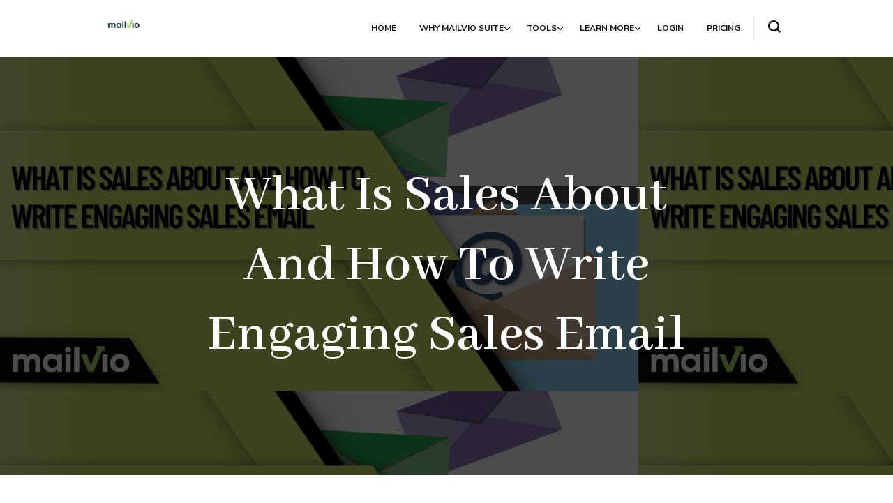

--- FILE ---
content_type: text/html; charset=UTF-8
request_url: https://blog.mailvio.com/whats-sales-about/
body_size: 21762
content:
    <!DOCTYPE html>
    <html lang="en-US">
    <head itemscope itemtype="https://schema.org/WebSite">
	    <meta charset="UTF-8">
    <meta name="viewport" content="width=device-width, initial-scale=1">
    <link rel="profile" href="http://gmpg.org/xfn/11">
    <meta name='robots' content='index, follow, max-image-preview:large, max-snippet:-1, max-video-preview:-1' />

	<!-- This site is optimized with the Yoast SEO plugin v26.8 - https://yoast.com/product/yoast-seo-wordpress/ -->
	<title>What Is Sales About And How To Write Engaging Sales Email - Mailvio</title>
	<meta name="description" content="What Is Sales About And How To Write Engaging Sales Email to boost conversions in your email marketing campaigns?" />
	<link rel="canonical" href="https://blog.mailvio.com/whats-sales-about/" />
	<script type="application/ld+json" class="yoast-schema-graph">{"@context":"https://schema.org","@graph":[{"@type":"Article","@id":"https://blog.mailvio.com/whats-sales-about/#article","isPartOf":{"@id":"https://blog.mailvio.com/whats-sales-about/"},"author":{"name":"Neil Napier","@id":"https://blog.mailvio.com/#/schema/person/836488a39533f7eac59f3e34169d1187"},"headline":"What Is Sales About And How To Write Engaging Sales Email","datePublished":"2022-01-19T15:24:00+00:00","dateModified":"2024-03-31T11:29:21+00:00","mainEntityOfPage":{"@id":"https://blog.mailvio.com/whats-sales-about/"},"wordCount":2501,"commentCount":0,"publisher":{"@id":"https://blog.mailvio.com/#organization"},"image":{"@id":"https://blog.mailvio.com/whats-sales-about/#primaryimage"},"thumbnailUrl":"https://blog.mailvio.com/wp-content/uploads/2022/01/Copy-of-Mailvio-Banner-1-29.png","keywords":["sales email","what is sales about","what is sales email"],"articleSection":["Digital Marketing","Email Marketing","Internet Marketing"],"inLanguage":"en-US","potentialAction":[{"@type":"CommentAction","name":"Comment","target":["https://blog.mailvio.com/whats-sales-about/#respond"]}]},{"@type":"WebPage","@id":"https://blog.mailvio.com/whats-sales-about/","url":"https://blog.mailvio.com/whats-sales-about/","name":"What Is Sales About And How To Write Engaging Sales Email - Mailvio","isPartOf":{"@id":"https://blog.mailvio.com/#website"},"primaryImageOfPage":{"@id":"https://blog.mailvio.com/whats-sales-about/#primaryimage"},"image":{"@id":"https://blog.mailvio.com/whats-sales-about/#primaryimage"},"thumbnailUrl":"https://blog.mailvio.com/wp-content/uploads/2022/01/Copy-of-Mailvio-Banner-1-29.png","datePublished":"2022-01-19T15:24:00+00:00","dateModified":"2024-03-31T11:29:21+00:00","description":"What Is Sales About And How To Write Engaging Sales Email to boost conversions in your email marketing campaigns?","breadcrumb":{"@id":"https://blog.mailvio.com/whats-sales-about/#breadcrumb"},"inLanguage":"en-US","potentialAction":[{"@type":"ReadAction","target":["https://blog.mailvio.com/whats-sales-about/"]}]},{"@type":"ImageObject","inLanguage":"en-US","@id":"https://blog.mailvio.com/whats-sales-about/#primaryimage","url":"https://blog.mailvio.com/wp-content/uploads/2022/01/Copy-of-Mailvio-Banner-1-29.png","contentUrl":"https://blog.mailvio.com/wp-content/uploads/2022/01/Copy-of-Mailvio-Banner-1-29.png","width":915,"height":480,"caption":"featured image for an article detailing how to craft good sales emails"},{"@type":"BreadcrumbList","@id":"https://blog.mailvio.com/whats-sales-about/#breadcrumb","itemListElement":[{"@type":"ListItem","position":1,"name":"Home","item":"https://blog.mailvio.com/"},{"@type":"ListItem","position":2,"name":"What Is Sales About And How To Write Engaging Sales Email"}]},{"@type":"WebSite","@id":"https://blog.mailvio.com/#website","url":"https://blog.mailvio.com/","name":"Mailvio","description":"Email Automation &amp; Management Software","publisher":{"@id":"https://blog.mailvio.com/#organization"},"potentialAction":[{"@type":"SearchAction","target":{"@type":"EntryPoint","urlTemplate":"https://blog.mailvio.com/?s={search_term_string}"},"query-input":{"@type":"PropertyValueSpecification","valueRequired":true,"valueName":"search_term_string"}}],"inLanguage":"en-US"},{"@type":"Organization","@id":"https://blog.mailvio.com/#organization","name":"Mailvio","url":"https://blog.mailvio.com/","logo":{"@type":"ImageObject","inLanguage":"en-US","@id":"https://blog.mailvio.com/#/schema/logo/image/","url":"http://blog.mailvio.com/wp-content/uploads/2022/08/mailvio-logo.jpg","contentUrl":"http://blog.mailvio.com/wp-content/uploads/2022/08/mailvio-logo.jpg","width":500,"height":500,"caption":"Mailvio"},"image":{"@id":"https://blog.mailvio.com/#/schema/logo/image/"}},{"@type":"Person","@id":"https://blog.mailvio.com/#/schema/person/836488a39533f7eac59f3e34169d1187","name":"Neil Napier","description":"Neil Napier is the co-founder of Mailvio. Neil started his entrepreneurial journey in 2012 out of necessity to keep his visa in the UK, when he failed to keep his visa he moved to Finland and started his career as a serial entrepreneur and super affiliate. With over $10 million USD in revenue generated, he is a sought-after expert entrepreneur, copywriter &amp; product creator.","sameAs":["https://kyvio.com"]}]}</script>
	<!-- / Yoast SEO plugin. -->


<link rel='dns-prefetch' href='//www.googletagmanager.com' />
<link rel='dns-prefetch' href='//fonts.googleapis.com' />
<link rel="alternate" type="application/rss+xml" title="Mailvio &raquo; Feed" href="https://blog.mailvio.com/feed/" />
<link rel="alternate" type="application/rss+xml" title="Mailvio &raquo; Comments Feed" href="https://blog.mailvio.com/comments/feed/" />
<link rel="alternate" type="application/rss+xml" title="Mailvio &raquo; What Is Sales About And How To Write Engaging Sales Email Comments Feed" href="https://blog.mailvio.com/whats-sales-about/feed/" />
<link rel="alternate" title="oEmbed (JSON)" type="application/json+oembed" href="https://blog.mailvio.com/wp-json/oembed/1.0/embed?url=https%3A%2F%2Fblog.mailvio.com%2Fwhats-sales-about%2F" />
<link rel="alternate" title="oEmbed (XML)" type="text/xml+oembed" href="https://blog.mailvio.com/wp-json/oembed/1.0/embed?url=https%3A%2F%2Fblog.mailvio.com%2Fwhats-sales-about%2F&#038;format=xml" />
<style id='wp-img-auto-sizes-contain-inline-css' type='text/css'>
img:is([sizes=auto i],[sizes^="auto," i]){contain-intrinsic-size:3000px 1500px}
/*# sourceURL=wp-img-auto-sizes-contain-inline-css */
</style>
<style id='wp-emoji-styles-inline-css' type='text/css'>

	img.wp-smiley, img.emoji {
		display: inline !important;
		border: none !important;
		box-shadow: none !important;
		height: 1em !important;
		width: 1em !important;
		margin: 0 0.07em !important;
		vertical-align: -0.1em !important;
		background: none !important;
		padding: 0 !important;
	}
/*# sourceURL=wp-emoji-styles-inline-css */
</style>
<style id='wp-block-library-inline-css' type='text/css'>
:root{--wp-block-synced-color:#7a00df;--wp-block-synced-color--rgb:122,0,223;--wp-bound-block-color:var(--wp-block-synced-color);--wp-editor-canvas-background:#ddd;--wp-admin-theme-color:#007cba;--wp-admin-theme-color--rgb:0,124,186;--wp-admin-theme-color-darker-10:#006ba1;--wp-admin-theme-color-darker-10--rgb:0,107,160.5;--wp-admin-theme-color-darker-20:#005a87;--wp-admin-theme-color-darker-20--rgb:0,90,135;--wp-admin-border-width-focus:2px}@media (min-resolution:192dpi){:root{--wp-admin-border-width-focus:1.5px}}.wp-element-button{cursor:pointer}:root .has-very-light-gray-background-color{background-color:#eee}:root .has-very-dark-gray-background-color{background-color:#313131}:root .has-very-light-gray-color{color:#eee}:root .has-very-dark-gray-color{color:#313131}:root .has-vivid-green-cyan-to-vivid-cyan-blue-gradient-background{background:linear-gradient(135deg,#00d084,#0693e3)}:root .has-purple-crush-gradient-background{background:linear-gradient(135deg,#34e2e4,#4721fb 50%,#ab1dfe)}:root .has-hazy-dawn-gradient-background{background:linear-gradient(135deg,#faaca8,#dad0ec)}:root .has-subdued-olive-gradient-background{background:linear-gradient(135deg,#fafae1,#67a671)}:root .has-atomic-cream-gradient-background{background:linear-gradient(135deg,#fdd79a,#004a59)}:root .has-nightshade-gradient-background{background:linear-gradient(135deg,#330968,#31cdcf)}:root .has-midnight-gradient-background{background:linear-gradient(135deg,#020381,#2874fc)}:root{--wp--preset--font-size--normal:16px;--wp--preset--font-size--huge:42px}.has-regular-font-size{font-size:1em}.has-larger-font-size{font-size:2.625em}.has-normal-font-size{font-size:var(--wp--preset--font-size--normal)}.has-huge-font-size{font-size:var(--wp--preset--font-size--huge)}.has-text-align-center{text-align:center}.has-text-align-left{text-align:left}.has-text-align-right{text-align:right}.has-fit-text{white-space:nowrap!important}#end-resizable-editor-section{display:none}.aligncenter{clear:both}.items-justified-left{justify-content:flex-start}.items-justified-center{justify-content:center}.items-justified-right{justify-content:flex-end}.items-justified-space-between{justify-content:space-between}.screen-reader-text{border:0;clip-path:inset(50%);height:1px;margin:-1px;overflow:hidden;padding:0;position:absolute;width:1px;word-wrap:normal!important}.screen-reader-text:focus{background-color:#ddd;clip-path:none;color:#444;display:block;font-size:1em;height:auto;left:5px;line-height:normal;padding:15px 23px 14px;text-decoration:none;top:5px;width:auto;z-index:100000}html :where(.has-border-color){border-style:solid}html :where([style*=border-top-color]){border-top-style:solid}html :where([style*=border-right-color]){border-right-style:solid}html :where([style*=border-bottom-color]){border-bottom-style:solid}html :where([style*=border-left-color]){border-left-style:solid}html :where([style*=border-width]){border-style:solid}html :where([style*=border-top-width]){border-top-style:solid}html :where([style*=border-right-width]){border-right-style:solid}html :where([style*=border-bottom-width]){border-bottom-style:solid}html :where([style*=border-left-width]){border-left-style:solid}html :where(img[class*=wp-image-]){height:auto;max-width:100%}:where(figure){margin:0 0 1em}html :where(.is-position-sticky){--wp-admin--admin-bar--position-offset:var(--wp-admin--admin-bar--height,0px)}@media screen and (max-width:600px){html :where(.is-position-sticky){--wp-admin--admin-bar--position-offset:0px}}

/*# sourceURL=wp-block-library-inline-css */
</style><style id='wp-block-heading-inline-css' type='text/css'>
h1:where(.wp-block-heading).has-background,h2:where(.wp-block-heading).has-background,h3:where(.wp-block-heading).has-background,h4:where(.wp-block-heading).has-background,h5:where(.wp-block-heading).has-background,h6:where(.wp-block-heading).has-background{padding:1.25em 2.375em}h1.has-text-align-left[style*=writing-mode]:where([style*=vertical-lr]),h1.has-text-align-right[style*=writing-mode]:where([style*=vertical-rl]),h2.has-text-align-left[style*=writing-mode]:where([style*=vertical-lr]),h2.has-text-align-right[style*=writing-mode]:where([style*=vertical-rl]),h3.has-text-align-left[style*=writing-mode]:where([style*=vertical-lr]),h3.has-text-align-right[style*=writing-mode]:where([style*=vertical-rl]),h4.has-text-align-left[style*=writing-mode]:where([style*=vertical-lr]),h4.has-text-align-right[style*=writing-mode]:where([style*=vertical-rl]),h5.has-text-align-left[style*=writing-mode]:where([style*=vertical-lr]),h5.has-text-align-right[style*=writing-mode]:where([style*=vertical-rl]),h6.has-text-align-left[style*=writing-mode]:where([style*=vertical-lr]),h6.has-text-align-right[style*=writing-mode]:where([style*=vertical-rl]){rotate:180deg}
/*# sourceURL=https://blog.mailvio.com/wp-includes/blocks/heading/style.min.css */
</style>
<style id='wp-block-image-inline-css' type='text/css'>
.wp-block-image>a,.wp-block-image>figure>a{display:inline-block}.wp-block-image img{box-sizing:border-box;height:auto;max-width:100%;vertical-align:bottom}@media not (prefers-reduced-motion){.wp-block-image img.hide{visibility:hidden}.wp-block-image img.show{animation:show-content-image .4s}}.wp-block-image[style*=border-radius] img,.wp-block-image[style*=border-radius]>a{border-radius:inherit}.wp-block-image.has-custom-border img{box-sizing:border-box}.wp-block-image.aligncenter{text-align:center}.wp-block-image.alignfull>a,.wp-block-image.alignwide>a{width:100%}.wp-block-image.alignfull img,.wp-block-image.alignwide img{height:auto;width:100%}.wp-block-image .aligncenter,.wp-block-image .alignleft,.wp-block-image .alignright,.wp-block-image.aligncenter,.wp-block-image.alignleft,.wp-block-image.alignright{display:table}.wp-block-image .aligncenter>figcaption,.wp-block-image .alignleft>figcaption,.wp-block-image .alignright>figcaption,.wp-block-image.aligncenter>figcaption,.wp-block-image.alignleft>figcaption,.wp-block-image.alignright>figcaption{caption-side:bottom;display:table-caption}.wp-block-image .alignleft{float:left;margin:.5em 1em .5em 0}.wp-block-image .alignright{float:right;margin:.5em 0 .5em 1em}.wp-block-image .aligncenter{margin-left:auto;margin-right:auto}.wp-block-image :where(figcaption){margin-bottom:1em;margin-top:.5em}.wp-block-image.is-style-circle-mask img{border-radius:9999px}@supports ((-webkit-mask-image:none) or (mask-image:none)) or (-webkit-mask-image:none){.wp-block-image.is-style-circle-mask img{border-radius:0;-webkit-mask-image:url('data:image/svg+xml;utf8,<svg viewBox="0 0 100 100" xmlns="http://www.w3.org/2000/svg"><circle cx="50" cy="50" r="50"/></svg>');mask-image:url('data:image/svg+xml;utf8,<svg viewBox="0 0 100 100" xmlns="http://www.w3.org/2000/svg"><circle cx="50" cy="50" r="50"/></svg>');mask-mode:alpha;-webkit-mask-position:center;mask-position:center;-webkit-mask-repeat:no-repeat;mask-repeat:no-repeat;-webkit-mask-size:contain;mask-size:contain}}:root :where(.wp-block-image.is-style-rounded img,.wp-block-image .is-style-rounded img){border-radius:9999px}.wp-block-image figure{margin:0}.wp-lightbox-container{display:flex;flex-direction:column;position:relative}.wp-lightbox-container img{cursor:zoom-in}.wp-lightbox-container img:hover+button{opacity:1}.wp-lightbox-container button{align-items:center;backdrop-filter:blur(16px) saturate(180%);background-color:#5a5a5a40;border:none;border-radius:4px;cursor:zoom-in;display:flex;height:20px;justify-content:center;opacity:0;padding:0;position:absolute;right:16px;text-align:center;top:16px;width:20px;z-index:100}@media not (prefers-reduced-motion){.wp-lightbox-container button{transition:opacity .2s ease}}.wp-lightbox-container button:focus-visible{outline:3px auto #5a5a5a40;outline:3px auto -webkit-focus-ring-color;outline-offset:3px}.wp-lightbox-container button:hover{cursor:pointer;opacity:1}.wp-lightbox-container button:focus{opacity:1}.wp-lightbox-container button:focus,.wp-lightbox-container button:hover,.wp-lightbox-container button:not(:hover):not(:active):not(.has-background){background-color:#5a5a5a40;border:none}.wp-lightbox-overlay{box-sizing:border-box;cursor:zoom-out;height:100vh;left:0;overflow:hidden;position:fixed;top:0;visibility:hidden;width:100%;z-index:100000}.wp-lightbox-overlay .close-button{align-items:center;cursor:pointer;display:flex;justify-content:center;min-height:40px;min-width:40px;padding:0;position:absolute;right:calc(env(safe-area-inset-right) + 16px);top:calc(env(safe-area-inset-top) + 16px);z-index:5000000}.wp-lightbox-overlay .close-button:focus,.wp-lightbox-overlay .close-button:hover,.wp-lightbox-overlay .close-button:not(:hover):not(:active):not(.has-background){background:none;border:none}.wp-lightbox-overlay .lightbox-image-container{height:var(--wp--lightbox-container-height);left:50%;overflow:hidden;position:absolute;top:50%;transform:translate(-50%,-50%);transform-origin:top left;width:var(--wp--lightbox-container-width);z-index:9999999999}.wp-lightbox-overlay .wp-block-image{align-items:center;box-sizing:border-box;display:flex;height:100%;justify-content:center;margin:0;position:relative;transform-origin:0 0;width:100%;z-index:3000000}.wp-lightbox-overlay .wp-block-image img{height:var(--wp--lightbox-image-height);min-height:var(--wp--lightbox-image-height);min-width:var(--wp--lightbox-image-width);width:var(--wp--lightbox-image-width)}.wp-lightbox-overlay .wp-block-image figcaption{display:none}.wp-lightbox-overlay button{background:none;border:none}.wp-lightbox-overlay .scrim{background-color:#fff;height:100%;opacity:.9;position:absolute;width:100%;z-index:2000000}.wp-lightbox-overlay.active{visibility:visible}@media not (prefers-reduced-motion){.wp-lightbox-overlay.active{animation:turn-on-visibility .25s both}.wp-lightbox-overlay.active img{animation:turn-on-visibility .35s both}.wp-lightbox-overlay.show-closing-animation:not(.active){animation:turn-off-visibility .35s both}.wp-lightbox-overlay.show-closing-animation:not(.active) img{animation:turn-off-visibility .25s both}.wp-lightbox-overlay.zoom.active{animation:none;opacity:1;visibility:visible}.wp-lightbox-overlay.zoom.active .lightbox-image-container{animation:lightbox-zoom-in .4s}.wp-lightbox-overlay.zoom.active .lightbox-image-container img{animation:none}.wp-lightbox-overlay.zoom.active .scrim{animation:turn-on-visibility .4s forwards}.wp-lightbox-overlay.zoom.show-closing-animation:not(.active){animation:none}.wp-lightbox-overlay.zoom.show-closing-animation:not(.active) .lightbox-image-container{animation:lightbox-zoom-out .4s}.wp-lightbox-overlay.zoom.show-closing-animation:not(.active) .lightbox-image-container img{animation:none}.wp-lightbox-overlay.zoom.show-closing-animation:not(.active) .scrim{animation:turn-off-visibility .4s forwards}}@keyframes show-content-image{0%{visibility:hidden}99%{visibility:hidden}to{visibility:visible}}@keyframes turn-on-visibility{0%{opacity:0}to{opacity:1}}@keyframes turn-off-visibility{0%{opacity:1;visibility:visible}99%{opacity:0;visibility:visible}to{opacity:0;visibility:hidden}}@keyframes lightbox-zoom-in{0%{transform:translate(calc((-100vw + var(--wp--lightbox-scrollbar-width))/2 + var(--wp--lightbox-initial-left-position)),calc(-50vh + var(--wp--lightbox-initial-top-position))) scale(var(--wp--lightbox-scale))}to{transform:translate(-50%,-50%) scale(1)}}@keyframes lightbox-zoom-out{0%{transform:translate(-50%,-50%) scale(1);visibility:visible}99%{visibility:visible}to{transform:translate(calc((-100vw + var(--wp--lightbox-scrollbar-width))/2 + var(--wp--lightbox-initial-left-position)),calc(-50vh + var(--wp--lightbox-initial-top-position))) scale(var(--wp--lightbox-scale));visibility:hidden}}
/*# sourceURL=https://blog.mailvio.com/wp-includes/blocks/image/style.min.css */
</style>
<style id='wp-block-list-inline-css' type='text/css'>
ol,ul{box-sizing:border-box}:root :where(.wp-block-list.has-background){padding:1.25em 2.375em}
/*# sourceURL=https://blog.mailvio.com/wp-includes/blocks/list/style.min.css */
</style>
<style id='wp-block-paragraph-inline-css' type='text/css'>
.is-small-text{font-size:.875em}.is-regular-text{font-size:1em}.is-large-text{font-size:2.25em}.is-larger-text{font-size:3em}.has-drop-cap:not(:focus):first-letter{float:left;font-size:8.4em;font-style:normal;font-weight:100;line-height:.68;margin:.05em .1em 0 0;text-transform:uppercase}body.rtl .has-drop-cap:not(:focus):first-letter{float:none;margin-left:.1em}p.has-drop-cap.has-background{overflow:hidden}:root :where(p.has-background){padding:1.25em 2.375em}:where(p.has-text-color:not(.has-link-color)) a{color:inherit}p.has-text-align-left[style*="writing-mode:vertical-lr"],p.has-text-align-right[style*="writing-mode:vertical-rl"]{rotate:180deg}
/*# sourceURL=https://blog.mailvio.com/wp-includes/blocks/paragraph/style.min.css */
</style>
<style id='global-styles-inline-css' type='text/css'>
:root{--wp--preset--aspect-ratio--square: 1;--wp--preset--aspect-ratio--4-3: 4/3;--wp--preset--aspect-ratio--3-4: 3/4;--wp--preset--aspect-ratio--3-2: 3/2;--wp--preset--aspect-ratio--2-3: 2/3;--wp--preset--aspect-ratio--16-9: 16/9;--wp--preset--aspect-ratio--9-16: 9/16;--wp--preset--color--black: #000000;--wp--preset--color--cyan-bluish-gray: #abb8c3;--wp--preset--color--white: #ffffff;--wp--preset--color--pale-pink: #f78da7;--wp--preset--color--vivid-red: #cf2e2e;--wp--preset--color--luminous-vivid-orange: #ff6900;--wp--preset--color--luminous-vivid-amber: #fcb900;--wp--preset--color--light-green-cyan: #7bdcb5;--wp--preset--color--vivid-green-cyan: #00d084;--wp--preset--color--pale-cyan-blue: #8ed1fc;--wp--preset--color--vivid-cyan-blue: #0693e3;--wp--preset--color--vivid-purple: #9b51e0;--wp--preset--gradient--vivid-cyan-blue-to-vivid-purple: linear-gradient(135deg,rgb(6,147,227) 0%,rgb(155,81,224) 100%);--wp--preset--gradient--light-green-cyan-to-vivid-green-cyan: linear-gradient(135deg,rgb(122,220,180) 0%,rgb(0,208,130) 100%);--wp--preset--gradient--luminous-vivid-amber-to-luminous-vivid-orange: linear-gradient(135deg,rgb(252,185,0) 0%,rgb(255,105,0) 100%);--wp--preset--gradient--luminous-vivid-orange-to-vivid-red: linear-gradient(135deg,rgb(255,105,0) 0%,rgb(207,46,46) 100%);--wp--preset--gradient--very-light-gray-to-cyan-bluish-gray: linear-gradient(135deg,rgb(238,238,238) 0%,rgb(169,184,195) 100%);--wp--preset--gradient--cool-to-warm-spectrum: linear-gradient(135deg,rgb(74,234,220) 0%,rgb(151,120,209) 20%,rgb(207,42,186) 40%,rgb(238,44,130) 60%,rgb(251,105,98) 80%,rgb(254,248,76) 100%);--wp--preset--gradient--blush-light-purple: linear-gradient(135deg,rgb(255,206,236) 0%,rgb(152,150,240) 100%);--wp--preset--gradient--blush-bordeaux: linear-gradient(135deg,rgb(254,205,165) 0%,rgb(254,45,45) 50%,rgb(107,0,62) 100%);--wp--preset--gradient--luminous-dusk: linear-gradient(135deg,rgb(255,203,112) 0%,rgb(199,81,192) 50%,rgb(65,88,208) 100%);--wp--preset--gradient--pale-ocean: linear-gradient(135deg,rgb(255,245,203) 0%,rgb(182,227,212) 50%,rgb(51,167,181) 100%);--wp--preset--gradient--electric-grass: linear-gradient(135deg,rgb(202,248,128) 0%,rgb(113,206,126) 100%);--wp--preset--gradient--midnight: linear-gradient(135deg,rgb(2,3,129) 0%,rgb(40,116,252) 100%);--wp--preset--font-size--small: 13px;--wp--preset--font-size--medium: 20px;--wp--preset--font-size--large: 36px;--wp--preset--font-size--x-large: 42px;--wp--preset--spacing--20: 0.44rem;--wp--preset--spacing--30: 0.67rem;--wp--preset--spacing--40: 1rem;--wp--preset--spacing--50: 1.5rem;--wp--preset--spacing--60: 2.25rem;--wp--preset--spacing--70: 3.38rem;--wp--preset--spacing--80: 5.06rem;--wp--preset--shadow--natural: 6px 6px 9px rgba(0, 0, 0, 0.2);--wp--preset--shadow--deep: 12px 12px 50px rgba(0, 0, 0, 0.4);--wp--preset--shadow--sharp: 6px 6px 0px rgba(0, 0, 0, 0.2);--wp--preset--shadow--outlined: 6px 6px 0px -3px rgb(255, 255, 255), 6px 6px rgb(0, 0, 0);--wp--preset--shadow--crisp: 6px 6px 0px rgb(0, 0, 0);}:where(.is-layout-flex){gap: 0.5em;}:where(.is-layout-grid){gap: 0.5em;}body .is-layout-flex{display: flex;}.is-layout-flex{flex-wrap: wrap;align-items: center;}.is-layout-flex > :is(*, div){margin: 0;}body .is-layout-grid{display: grid;}.is-layout-grid > :is(*, div){margin: 0;}:where(.wp-block-columns.is-layout-flex){gap: 2em;}:where(.wp-block-columns.is-layout-grid){gap: 2em;}:where(.wp-block-post-template.is-layout-flex){gap: 1.25em;}:where(.wp-block-post-template.is-layout-grid){gap: 1.25em;}.has-black-color{color: var(--wp--preset--color--black) !important;}.has-cyan-bluish-gray-color{color: var(--wp--preset--color--cyan-bluish-gray) !important;}.has-white-color{color: var(--wp--preset--color--white) !important;}.has-pale-pink-color{color: var(--wp--preset--color--pale-pink) !important;}.has-vivid-red-color{color: var(--wp--preset--color--vivid-red) !important;}.has-luminous-vivid-orange-color{color: var(--wp--preset--color--luminous-vivid-orange) !important;}.has-luminous-vivid-amber-color{color: var(--wp--preset--color--luminous-vivid-amber) !important;}.has-light-green-cyan-color{color: var(--wp--preset--color--light-green-cyan) !important;}.has-vivid-green-cyan-color{color: var(--wp--preset--color--vivid-green-cyan) !important;}.has-pale-cyan-blue-color{color: var(--wp--preset--color--pale-cyan-blue) !important;}.has-vivid-cyan-blue-color{color: var(--wp--preset--color--vivid-cyan-blue) !important;}.has-vivid-purple-color{color: var(--wp--preset--color--vivid-purple) !important;}.has-black-background-color{background-color: var(--wp--preset--color--black) !important;}.has-cyan-bluish-gray-background-color{background-color: var(--wp--preset--color--cyan-bluish-gray) !important;}.has-white-background-color{background-color: var(--wp--preset--color--white) !important;}.has-pale-pink-background-color{background-color: var(--wp--preset--color--pale-pink) !important;}.has-vivid-red-background-color{background-color: var(--wp--preset--color--vivid-red) !important;}.has-luminous-vivid-orange-background-color{background-color: var(--wp--preset--color--luminous-vivid-orange) !important;}.has-luminous-vivid-amber-background-color{background-color: var(--wp--preset--color--luminous-vivid-amber) !important;}.has-light-green-cyan-background-color{background-color: var(--wp--preset--color--light-green-cyan) !important;}.has-vivid-green-cyan-background-color{background-color: var(--wp--preset--color--vivid-green-cyan) !important;}.has-pale-cyan-blue-background-color{background-color: var(--wp--preset--color--pale-cyan-blue) !important;}.has-vivid-cyan-blue-background-color{background-color: var(--wp--preset--color--vivid-cyan-blue) !important;}.has-vivid-purple-background-color{background-color: var(--wp--preset--color--vivid-purple) !important;}.has-black-border-color{border-color: var(--wp--preset--color--black) !important;}.has-cyan-bluish-gray-border-color{border-color: var(--wp--preset--color--cyan-bluish-gray) !important;}.has-white-border-color{border-color: var(--wp--preset--color--white) !important;}.has-pale-pink-border-color{border-color: var(--wp--preset--color--pale-pink) !important;}.has-vivid-red-border-color{border-color: var(--wp--preset--color--vivid-red) !important;}.has-luminous-vivid-orange-border-color{border-color: var(--wp--preset--color--luminous-vivid-orange) !important;}.has-luminous-vivid-amber-border-color{border-color: var(--wp--preset--color--luminous-vivid-amber) !important;}.has-light-green-cyan-border-color{border-color: var(--wp--preset--color--light-green-cyan) !important;}.has-vivid-green-cyan-border-color{border-color: var(--wp--preset--color--vivid-green-cyan) !important;}.has-pale-cyan-blue-border-color{border-color: var(--wp--preset--color--pale-cyan-blue) !important;}.has-vivid-cyan-blue-border-color{border-color: var(--wp--preset--color--vivid-cyan-blue) !important;}.has-vivid-purple-border-color{border-color: var(--wp--preset--color--vivid-purple) !important;}.has-vivid-cyan-blue-to-vivid-purple-gradient-background{background: var(--wp--preset--gradient--vivid-cyan-blue-to-vivid-purple) !important;}.has-light-green-cyan-to-vivid-green-cyan-gradient-background{background: var(--wp--preset--gradient--light-green-cyan-to-vivid-green-cyan) !important;}.has-luminous-vivid-amber-to-luminous-vivid-orange-gradient-background{background: var(--wp--preset--gradient--luminous-vivid-amber-to-luminous-vivid-orange) !important;}.has-luminous-vivid-orange-to-vivid-red-gradient-background{background: var(--wp--preset--gradient--luminous-vivid-orange-to-vivid-red) !important;}.has-very-light-gray-to-cyan-bluish-gray-gradient-background{background: var(--wp--preset--gradient--very-light-gray-to-cyan-bluish-gray) !important;}.has-cool-to-warm-spectrum-gradient-background{background: var(--wp--preset--gradient--cool-to-warm-spectrum) !important;}.has-blush-light-purple-gradient-background{background: var(--wp--preset--gradient--blush-light-purple) !important;}.has-blush-bordeaux-gradient-background{background: var(--wp--preset--gradient--blush-bordeaux) !important;}.has-luminous-dusk-gradient-background{background: var(--wp--preset--gradient--luminous-dusk) !important;}.has-pale-ocean-gradient-background{background: var(--wp--preset--gradient--pale-ocean) !important;}.has-electric-grass-gradient-background{background: var(--wp--preset--gradient--electric-grass) !important;}.has-midnight-gradient-background{background: var(--wp--preset--gradient--midnight) !important;}.has-small-font-size{font-size: var(--wp--preset--font-size--small) !important;}.has-medium-font-size{font-size: var(--wp--preset--font-size--medium) !important;}.has-large-font-size{font-size: var(--wp--preset--font-size--large) !important;}.has-x-large-font-size{font-size: var(--wp--preset--font-size--x-large) !important;}
/*# sourceURL=global-styles-inline-css */
</style>

<style id='classic-theme-styles-inline-css' type='text/css'>
/*! This file is auto-generated */
.wp-block-button__link{color:#fff;background-color:#32373c;border-radius:9999px;box-shadow:none;text-decoration:none;padding:calc(.667em + 2px) calc(1.333em + 2px);font-size:1.125em}.wp-block-file__button{background:#32373c;color:#fff;text-decoration:none}
/*# sourceURL=/wp-includes/css/classic-themes.min.css */
</style>
<link rel='stylesheet' id='raratheme-companion-css' href='https://blog.mailvio.com/wp-content/plugins/raratheme-companion/public/css/raratheme-companion-public.min.css?ver=1.4.4' type='text/css' media='all' />
<link rel='stylesheet' id='ez-toc-css' href='https://blog.mailvio.com/wp-content/plugins/easy-table-of-contents/assets/css/screen.min.css?ver=2.0.80' type='text/css' media='all' />
<style id='ez-toc-inline-css' type='text/css'>
div#ez-toc-container .ez-toc-title {font-size: 110%;}div#ez-toc-container .ez-toc-title {font-weight: 500;}div#ez-toc-container ul li , div#ez-toc-container ul li a {font-size: 90%;}div#ez-toc-container ul li , div#ez-toc-container ul li a {font-weight: 500;}div#ez-toc-container nav ul ul li {font-size: 85%;}div#ez-toc-container {width: 100%;}.ez-toc-box-title {font-weight: bold; margin-bottom: 10px; text-align: center; text-transform: uppercase; letter-spacing: 1px; color: #666; padding-bottom: 5px;position:absolute;top:-4%;left:5%;background-color: inherit;transition: top 0.3s ease;}.ez-toc-box-title.toc-closed {top:-25%;}
.ez-toc-container-direction {direction: ltr;}.ez-toc-counter ul{counter-reset: item ;}.ez-toc-counter nav ul li a::before {content: counters(item, '.', decimal) '. ';display: inline-block;counter-increment: item;flex-grow: 0;flex-shrink: 0;margin-right: .2em; float: left; }.ez-toc-widget-direction {direction: ltr;}.ez-toc-widget-container ul{counter-reset: item ;}.ez-toc-widget-container nav ul li a::before {content: counters(item, '.', decimal) '. ';display: inline-block;counter-increment: item;flex-grow: 0;flex-shrink: 0;margin-right: .2em; float: left; }
/*# sourceURL=ez-toc-inline-css */
</style>
<link rel='stylesheet' id='the-schema-google-fonts-css' href='https://fonts.googleapis.com/css?family=Abhaya+Libre%3A400%2C500%2C600%2C700%2C800%7CNunito+Sans%3A400%2C400i%2C600%2C600i%2C700%2C700i&#038;ver=b29c8e603c5dcb4bee791df7df9e3f1f#038;display=fallback' type='text/css' media='all' />
<link rel='stylesheet' id='the-schema-css' href='https://blog.mailvio.com/wp-content/themes/the-schema/style.css?ver=1.1.1' type='text/css' media='all' />
<script type="text/javascript" src="https://blog.mailvio.com/wp-includes/js/jquery/jquery.min.js?ver=3.7.1" id="jquery-core-js"></script>
<script type="text/javascript" src="https://blog.mailvio.com/wp-includes/js/jquery/jquery-migrate.min.js?ver=3.4.1" id="jquery-migrate-js"></script>
<script type="text/javascript" id="seo-automated-link-building-js-extra">
/* <![CDATA[ */
var seoAutomatedLinkBuilding = {"ajaxUrl":"https://blog.mailvio.com/wp-admin/admin-ajax.php"};
//# sourceURL=seo-automated-link-building-js-extra
/* ]]> */
</script>
<script type="text/javascript" src="https://blog.mailvio.com/wp-content/plugins/seo-automated-link-building/js/seo-automated-link-building.js?ver=b29c8e603c5dcb4bee791df7df9e3f1f" id="seo-automated-link-building-js"></script>

<!-- Google tag (gtag.js) snippet added by Site Kit -->
<!-- Google Analytics snippet added by Site Kit -->
<script type="text/javascript" src="https://www.googletagmanager.com/gtag/js?id=GT-TXHF68C" id="google_gtagjs-js" async></script>
<script type="text/javascript" id="google_gtagjs-js-after">
/* <![CDATA[ */
window.dataLayer = window.dataLayer || [];function gtag(){dataLayer.push(arguments);}
gtag("set","linker",{"domains":["blog.mailvio.com"]});
gtag("js", new Date());
gtag("set", "developer_id.dZTNiMT", true);
gtag("config", "GT-TXHF68C");
//# sourceURL=google_gtagjs-js-after
/* ]]> */
</script>
<link rel="https://api.w.org/" href="https://blog.mailvio.com/wp-json/" /><link rel="alternate" title="JSON" type="application/json" href="https://blog.mailvio.com/wp-json/wp/v2/posts/3651" /><link rel="EditURI" type="application/rsd+xml" title="RSD" href="https://blog.mailvio.com/xmlrpc.php?rsd" />

<link rel='shortlink' href='https://blog.mailvio.com/?p=3651' />
		<!-- Custom Logo: hide header text -->
		<style id="custom-logo-css" type="text/css">
			.site-title, .site-description {
				position: absolute;
				clip-path: inset(50%);
			}
		</style>
		<meta name="generator" content="Site Kit by Google 1.171.0" /><script>
(function(d,s){var f=d.getElementsByTagName(s)[0],j=d.createElement(s);j.async=true;j.id='weberlo';j.src='https://f1e68886d44d416e5b42a1c14da41078.api.weberlo.com/weberlo.min.js';f.parentNode.insertBefore(j,f);})(document,'script');
</script><link rel="pingback" href="https://blog.mailvio.com/xmlrpc.php"><style type="text/css">.recentcomments a{display:inline !important;padding:0 !important;margin:0 !important;}</style><link rel="icon" href="https://blog.mailvio.com/wp-content/uploads/2018/03/cropped-Kyvio-Logo-196x36-01-32x32.png" sizes="32x32" />
<link rel="icon" href="https://blog.mailvio.com/wp-content/uploads/2018/03/cropped-Kyvio-Logo-196x36-01-192x192.png" sizes="192x192" />
<link rel="apple-touch-icon" href="https://blog.mailvio.com/wp-content/uploads/2018/03/cropped-Kyvio-Logo-196x36-01-180x180.png" />
<meta name="msapplication-TileImage" content="https://blog.mailvio.com/wp-content/uploads/2018/03/cropped-Kyvio-Logo-196x36-01-270x270.png" />
		<style type="text/css" id="wp-custom-css">
			.site-branding{
	padding: 20px 0 15px 0 !important	
}

.entry-content {
	width: 100% !important;
	padding-left: 10px !important;
}		</style>
		<link rel='stylesheet' id='yarppRelatedCss-css' href='https://blog.mailvio.com/wp-content/plugins/yet-another-related-posts-plugin/style/related.css?ver=5.30.11' type='text/css' media='all' />
</head>

<body class="wp-singular post-template-default single single-post postid-3651 single-format-standard wp-custom-logo wp-theme-the-schema full-width" itemscope itemtype="https://schema.org/WebPage">

    <div id="page" class="site">
        <a class="skip-link screen-reader-text" href="#content">Skip to content (Press Enter)</a>
    
    <header id="masthead" class="site-header" itemscope itemtype="https://schema.org/WPHeader">
		<div class="container">
            
        <button class="menu-toggle" data-toggle-target=".main-menu-modal" data-toggle-body-class="showing-main-menu-modal" aria-expanded="false" data-set-focus=".close-main-nav-toggle">
                        <span class="toggle-bar"></span>
                        <span class="toggle-bar"></span>
                        <span class="toggle-bar"></span>
                    </button>
            <div class="site-branding logo-text">

                                        <div class="site-logo" itemscope itemtype="https://schema.org/Organization">
                        <a href="https://blog.mailvio.com/" class="custom-logo-link" rel="home"><img width="550" height="146" src="https://blog.mailvio.com/wp-content/uploads/2024/04/mailvio.png" class="custom-logo" alt="Mailvio" decoding="async" fetchpriority="high" srcset="https://blog.mailvio.com/wp-content/uploads/2024/04/mailvio.png 550w, https://blog.mailvio.com/wp-content/uploads/2024/04/mailvio-300x80.png 300w, https://blog.mailvio.com/wp-content/uploads/2024/04/mailvio-100x27.png 100w" sizes="(max-width: 550px) 100vw, 550px" /></a>                    </div>
                    
                <div class="site-text-wrap">
                                            <p class="site-title" itemprop="name"><a href="https://blog.mailvio.com/" rel="home" itemprop="url">Mailvio</a></p>
                                            <p  itemprop="description" class="site-description">Email Automation &amp; Management Software</p>
                                    </div>

            </div>

            <div class="mobile-menu-wrapper">
                <nav id="mobile-site-navigation" class="main-navigation mobile-navigation">        
                    <div class="primary-menu-list main-menu-modal cover-modal" data-modal-target-string=".main-menu-modal">
                        <button class="close close-main-nav-toggle" data-toggle-target=".main-menu-modal" data-toggle-body-class="showing-main-menu-modal" aria-expanded="false" data-set-focus=".main-menu-modal"></button>
                        <div class="mobile-menu" aria-label="Mobile">
                            <div class="menu-main-menu-container"><ul id="mobile-primary-menu" class="nav-menu main-menu-modal"><li id="menu-item-118" class="menu-item menu-item-type-custom menu-item-object-custom menu-item-home menu-item-118"><a href="https://blog.mailvio.com">Home</a></li>
<li id="menu-item-8791" class="menu-item menu-item-type-custom menu-item-object-custom menu-item-has-children menu-item-8791"><a href="https://mailvio.com/">Why Mailvio Suite</a>
<ul class="sub-menu">
	<li id="menu-item-8792" class="menu-item menu-item-type-custom menu-item-object-custom menu-item-8792"><a href="https://mailvio.com/testimonials">Testimonials</a></li>
	<li id="menu-item-8793" class="menu-item menu-item-type-custom menu-item-object-custom menu-item-8793"><a href="https://mailvio.com/case-study">Case Studies</a></li>
</ul>
</li>
<li id="menu-item-8794" class="menu-item menu-item-type-custom menu-item-object-custom menu-item-has-children menu-item-8794"><a href="#">Tools</a>
<ul class="sub-menu">
	<li id="menu-item-8795" class="menu-item menu-item-type-custom menu-item-object-custom menu-item-8795"><a href="https://mailvio.com/">Email Marketing</a></li>
	<li id="menu-item-8796" class="menu-item menu-item-type-custom menu-item-object-custom menu-item-8796"><a href="https://mailvio.com/automationai">AutomationAI</a></li>
	<li id="menu-item-8797" class="menu-item menu-item-type-custom menu-item-object-custom menu-item-8797"><a href="https://mailvio.com/rfm-tool">RFM Tool</a></li>
	<li id="menu-item-8798" class="menu-item menu-item-type-custom menu-item-object-custom menu-item-8798"><a href="https://mailvio.com/mass-broadcaster">Mass Broadcaster</a></li>
</ul>
</li>
<li id="menu-item-8799" class="menu-item menu-item-type-custom menu-item-object-custom menu-item-has-children menu-item-8799"><a href="#">Learn More</a>
<ul class="sub-menu">
	<li id="menu-item-8800" class="menu-item menu-item-type-custom menu-item-object-custom menu-item-8800"><a href="https://mailvio.com/academy">Mailvio Academy</a></li>
	<li id="menu-item-8801" class="menu-item menu-item-type-custom menu-item-object-custom menu-item-8801"><a href="https://support.kvsocial.com/405452-Mailvio">Knowledgebase</a></li>
	<li id="menu-item-8802" class="menu-item menu-item-type-custom menu-item-object-custom menu-item-8802"><a href="https://support.kvsocial.com/submit_ticket">Contact Support</a></li>
	<li id="menu-item-8807" class="menu-item menu-item-type-custom menu-item-object-custom menu-item-8807"><a href="https://updates.mailvio.com/mailvio">Latest Updates</a></li>
	<li id="menu-item-8808" class="menu-item menu-item-type-custom menu-item-object-custom menu-item-8808"><a href="https://updates.mailvio.com/mailvio#/roadmap">Roadmap</a></li>
	<li id="menu-item-8809" class="menu-item menu-item-type-custom menu-item-object-custom menu-item-8809"><a href="https://updates.mailvio.com/mailvio#/mailvio-feedback">Feedback &#038; Ideas</a></li>
</ul>
</li>
<li id="menu-item-8803" class="menu-item menu-item-type-custom menu-item-object-custom menu-item-8803"><a href="https://app.mailvio.com/login">Login</a></li>
<li id="menu-item-8804" class="pricingMenu menu-item menu-item-type-custom menu-item-object-custom menu-item-8804"><a href="https://mailvio.com/pricing">Pricing</a></li>
</ul></div>                        </div>
                    </div>
                </nav><!-- #mobile-site-navigation -->
            </div>

            <div class="menu-wrap">
        		<nav id="site-navigation" class="main-navigation" itemscope itemtype="https://schema.org/SiteNavigationElement">
                    <button class="menu-toggle" data-toggle-target=".main-menu-modal" data-toggle-body-class="showing-main-menu-modal" aria-expanded="false" data-set-focus=".close-main-nav-toggle">
                        <span class="toggle-bar"></span>
                        <span class="toggle-bar"></span>
                        <span class="toggle-bar"></span>
                    </button>
        			<div class="menu-main-menu-container"><ul id="primary-menu" class="nav-menu"><li class="menu-item menu-item-type-custom menu-item-object-custom menu-item-home menu-item-118"><a href="https://blog.mailvio.com">Home</a></li>
<li class="menu-item menu-item-type-custom menu-item-object-custom menu-item-has-children menu-item-8791"><a href="https://mailvio.com/">Why Mailvio Suite</a>
<ul class="sub-menu">
	<li class="menu-item menu-item-type-custom menu-item-object-custom menu-item-8792"><a href="https://mailvio.com/testimonials">Testimonials</a></li>
	<li class="menu-item menu-item-type-custom menu-item-object-custom menu-item-8793"><a href="https://mailvio.com/case-study">Case Studies</a></li>
</ul>
</li>
<li class="menu-item menu-item-type-custom menu-item-object-custom menu-item-has-children menu-item-8794"><a href="#">Tools</a>
<ul class="sub-menu">
	<li class="menu-item menu-item-type-custom menu-item-object-custom menu-item-8795"><a href="https://mailvio.com/">Email Marketing</a></li>
	<li class="menu-item menu-item-type-custom menu-item-object-custom menu-item-8796"><a href="https://mailvio.com/automationai">AutomationAI</a></li>
	<li class="menu-item menu-item-type-custom menu-item-object-custom menu-item-8797"><a href="https://mailvio.com/rfm-tool">RFM Tool</a></li>
	<li class="menu-item menu-item-type-custom menu-item-object-custom menu-item-8798"><a href="https://mailvio.com/mass-broadcaster">Mass Broadcaster</a></li>
</ul>
</li>
<li class="menu-item menu-item-type-custom menu-item-object-custom menu-item-has-children menu-item-8799"><a href="#">Learn More</a>
<ul class="sub-menu">
	<li class="menu-item menu-item-type-custom menu-item-object-custom menu-item-8800"><a href="https://mailvio.com/academy">Mailvio Academy</a></li>
	<li class="menu-item menu-item-type-custom menu-item-object-custom menu-item-8801"><a href="https://support.kvsocial.com/405452-Mailvio">Knowledgebase</a></li>
	<li class="menu-item menu-item-type-custom menu-item-object-custom menu-item-8802"><a href="https://support.kvsocial.com/submit_ticket">Contact Support</a></li>
	<li class="menu-item menu-item-type-custom menu-item-object-custom menu-item-8807"><a href="https://updates.mailvio.com/mailvio">Latest Updates</a></li>
	<li class="menu-item menu-item-type-custom menu-item-object-custom menu-item-8808"><a href="https://updates.mailvio.com/mailvio#/roadmap">Roadmap</a></li>
	<li class="menu-item menu-item-type-custom menu-item-object-custom menu-item-8809"><a href="https://updates.mailvio.com/mailvio#/mailvio-feedback">Feedback &#038; Ideas</a></li>
</ul>
</li>
<li class="menu-item menu-item-type-custom menu-item-object-custom menu-item-8803"><a href="https://app.mailvio.com/login">Login</a></li>
<li class="pricingMenu menu-item menu-item-type-custom menu-item-object-custom menu-item-8804"><a href="https://mailvio.com/pricing">Pricing</a></li>
</ul></div>        		</nav><!-- #site-navigation -->
                
                                    <div class="header-search form-section">
                        <button class="search-toggle" data-toggle-target=".header-search-modal" data-toggle-body-class="showing-search-modal" aria-expanded="false" data-set-focus=".header-search-modal .search-field">
                            <svg xmlns="http://www.w3.org/2000/svg" viewBox="0 0 18 18"><defs><style>.a{fill:none;}</style></defs><g transform="translate(83 -7842)"><rect class="a" width="18" height="18" transform="translate(-83 7842)"/><path d="M18,16.415l-3.736-3.736a7.751,7.751,0,0,0,1.585-4.755A7.876,7.876,0,0,0,7.925,0,7.876,7.876,0,0,0,0,7.925a7.876,7.876,0,0,0,7.925,7.925,7.751,7.751,0,0,0,4.755-1.585L16.415,18ZM2.264,7.925a5.605,5.605,0,0,1,5.66-5.66,5.605,5.605,0,0,1,5.66,5.66,5.605,5.605,0,0,1-5.66,5.66A5.605,5.605,0,0,1,2.264,7.925Z" transform="translate(-83 7842)"/></g></svg>
                        </button>
                        <div class="header-search-form" style="display: none;">
                            <div class="form-holder search header-searh-wrap header-search-modal cover-modal" data-modal-target-string=".header-search-modal">
                                <div class="container">
                                    <form role="search" method="get" class="search-form" action="https://blog.mailvio.com/">
				<label>
					<span class="screen-reader-text">Search for:</span>
					<input type="search" class="search-field" placeholder="Search &hellip;" value="" name="s" />
				</label>
				<input type="submit" class="search-submit" value="Search" />
			</form>                                    <button class="close" data-toggle-target=".header-search-modal" data-toggle-body-class="showing-search-modal" aria-expanded="false" data-set-focus=".header-search-modal"></button>
                                </div>
                            </div>
                        </div>
                    </div>
                
        	</div>

        </div>		
	</header>
        <div id="content" class="site-content">
                <header class="page-header" style="background-image: url(https://blog.mailvio.com/wp-content/uploads/2022/01/Copy-of-Mailvio-Banner-1-29.png);">
                <div class="container">
                <h1 class="page-title">What Is Sales About And How To Write Engaging Sales Email</h1>                </div>
            </header>

        
        <div class="container">
    
	<div id="primary" class="content-area sticky-meta">
		<main id="main" class="site-main">

		<div class="post-content-wrap">        <div id="sticky-inner-meta" class="entry-meta">
            <div class="sticky-inner">
                <div class="sidebar__inner" style="position: relative;">
                                    </div>
            </div>
        </div>
            <div class="entry-content" itemprop="text">
		
<p>What is sales about as it regards to email marketing you ask?</p>



<p>The purpose of a sales email is to promote products and services and increase revenue.</p>



<p>What is sales about is not just a simple answer.</p>



<p>Sales emails&#8217; effectiveness depends on the price of the offer. The level of engagement of subscribers with the brand, the template quality, and email deliverability.</p>



<p>The price it cost any business to deliver service to customers shouldn&#8217;t be more than the selling returns. That&#8217;s one aspect of what is sales about.</p>



<p>Even if you&#8217;re not the manager of your sales team. You know sales means money.</p>



<p>How do you increase your business sales with email marketing? Let&#8217;s find out what it involves. <strong><a href="https://magenest.com/en/what-is-b2b-ecommerce/">B2b</a></strong> transactions place a great value on the selling process.</p>



<div id="ez-toc-container" class="ez-toc-v2_0_80 counter-hierarchy ez-toc-counter ez-toc-grey ez-toc-container-direction">
<label for="ez-toc-cssicon-toggle-item-69794cc9482a0" class="ez-toc-cssicon-toggle-label"><p class="ez-toc-title" style="cursor:inherit">Table of Contents</p>
<span class="ez-toc-cssicon"><span class="eztoc-hide" style="display:none;">Toggle</span><span class="ez-toc-icon-toggle-span"><svg style="fill: #191919;color:#191919" xmlns="http://www.w3.org/2000/svg" class="list-377408" width="20px" height="20px" viewBox="0 0 24 24" fill="none"><path d="M6 6H4v2h2V6zm14 0H8v2h12V6zM4 11h2v2H4v-2zm16 0H8v2h12v-2zM4 16h2v2H4v-2zm16 0H8v2h12v-2z" fill="currentColor"></path></svg><svg style="fill: #191919;color:#191919" class="arrow-unsorted-368013" xmlns="http://www.w3.org/2000/svg" width="10px" height="10px" viewBox="0 0 24 24" version="1.2" baseProfile="tiny"><path d="M18.2 9.3l-6.2-6.3-6.2 6.3c-.2.2-.3.4-.3.7s.1.5.3.7c.2.2.4.3.7.3h11c.3 0 .5-.1.7-.3.2-.2.3-.5.3-.7s-.1-.5-.3-.7zM5.8 14.7l6.2 6.3 6.2-6.3c.2-.2.3-.5.3-.7s-.1-.5-.3-.7c-.2-.2-.4-.3-.7-.3h-11c-.3 0-.5.1-.7.3-.2.2-.3.5-.3.7s.1.5.3.7z"/></svg></span></span></label><input type="checkbox"  id="ez-toc-cssicon-toggle-item-69794cc9482a0" checked /><nav><ul class='ez-toc-list ez-toc-list-level-1 ' ><li class='ez-toc-page-1 ez-toc-heading-level-2'><a class="ez-toc-link ez-toc-heading-1" href="#What-Is-Sales-About" >What Is Sales About</a></li><li class='ez-toc-page-1 ez-toc-heading-level-2'><a class="ez-toc-link ez-toc-heading-2" href="#How-To-Increase-Sales-With-Email-Marketing" >How To Increase Sales With Email Marketing?</a></li><li class='ez-toc-page-1 ez-toc-heading-level-2'><a class="ez-toc-link ez-toc-heading-3" href="#When-Writing-Sales-Email" >When Writing Sales Email</a><ul class='ez-toc-list-level-3' ><li class='ez-toc-heading-level-3'><a class="ez-toc-link ez-toc-heading-4" href="#Ensure-Your-Subject-Line-Garners-Attention" >Ensure Your Subject Line Garners Attention</a></li><li class='ez-toc-page-1 ez-toc-heading-level-3'><a class="ez-toc-link ez-toc-heading-5" href="#Present-Your-Offer" >Present Your Offer</a></li><li class='ez-toc-page-1 ez-toc-heading-level-3'><a class="ez-toc-link ez-toc-heading-6" href="#Include-All-Relevant-Details-In-Your-Content" >Include All Relevant Details In Your Content</a></li><li class='ez-toc-page-1 ez-toc-heading-level-3'><a class="ez-toc-link ez-toc-heading-7" href="#Make-A-Compelling-CTA" >Make A Compelling (CTA)</a></li></ul></li><li class='ez-toc-page-1 ez-toc-heading-level-2'><a class="ez-toc-link ez-toc-heading-8" href="#Guide-To-Follow-When-Writing-Sales-Email" >Guide To Follow When Writing Sales Email</a><ul class='ez-toc-list-level-3' ><li class='ez-toc-heading-level-3'><a class="ez-toc-link ez-toc-heading-9" href="#Make-Sure-Your-Emails-Are-Delivered" >Make Sure Your Emails Are Delivered.</a></li><li class='ez-toc-page-1 ez-toc-heading-level-3'><a class="ez-toc-link ez-toc-heading-10" href="#Send-Personalized-Sales-Emails" >Send Personalized Sales Emails.</a></li><li class='ez-toc-page-1 ez-toc-heading-level-3'><a class="ez-toc-link ez-toc-heading-11" href="#Marketing-Channels-Should-Be-Integrated-With-Email" >Marketing Channels Should Be Integrated With Email</a></li><li class='ez-toc-page-1 ez-toc-heading-level-3'><a class="ez-toc-link ez-toc-heading-12" href="#Make-CTAs-Count" >Make CTAs Count</a></li></ul></li><li class='ez-toc-page-1 ez-toc-heading-level-2'><a class="ez-toc-link ez-toc-heading-13" href="#Boost-Your-Sales-With-These-Tips" >Boost Your Sales With These Tips</a><ul class='ez-toc-list-level-3' ><li class='ez-toc-heading-level-3'><a class="ez-toc-link ez-toc-heading-14" href="#Know-and-Understand-Your-Target-Audience" >Know and Understand Your Target Audience</a></li><li class='ez-toc-page-1 ez-toc-heading-level-3'><a class="ez-toc-link ez-toc-heading-15" href="#Methods-To-Manage-Your-Mailing-List" >Methods To Manage Your Mailing List&nbsp;</a></li><li class='ez-toc-page-1 ez-toc-heading-level-3'><a class="ez-toc-link ez-toc-heading-16" href="#Ensure-You-Send-Regular-Consistent-Emails" >Ensure You Send Regular, Consistent Emails</a></li><li class='ez-toc-page-1 ez-toc-heading-level-3'><a class="ez-toc-link ez-toc-heading-17" href="#Shorten-Your-Emails" >Shorten Your Emails</a></li><li class='ez-toc-page-1 ez-toc-heading-level-3'><a class="ez-toc-link ez-toc-heading-18" href="#How-You-Can-Keep-Your-Emails-Short" >How You Can Keep Your Emails Short</a></li></ul></li><li class='ez-toc-page-1 ez-toc-heading-level-2'><a class="ez-toc-link ez-toc-heading-19" href="#Conclusion" >Conclusion</a><ul class='ez-toc-list-level-3' ><li class='ez-toc-heading-level-3'><a class="ez-toc-link ez-toc-heading-20" href="#Related-posts" >Related posts:</a></li></ul></li></ul></nav></div>
<h2 class="wp-block-heading"><span class="ez-toc-section" id="What-Is-Sales-About"></span>What Is Sales About<span class="ez-toc-section-end"></span></h2>



<p>Even though email marketing is designed to sell, it goes beyond that. The idea is to develop a <strong><a href="http://www.indeed.com/career-advice/career-development/marketing-promotional-mix">promotion mix</a></strong> that will sell, inspire, and care about your audience&#8217;s needs all at once.</p>



<p>When selling new fresh vegetables and food, the value is obvious. Healthy food with vitamins and minerals, but that alone won&#8217;t convince your audience to buy.</p>



<p>Make sure to exchange the history, life, and experience of your brand. At the same time, produce data that is relevant, exciting, and naturally links to sales.</p>



<h2 class="wp-block-heading"><span class="ez-toc-section" id="How-To-Increase-Sales-With-Email-Marketing"></span>How To Increase Sales With Email Marketing?<span class="ez-toc-section-end"></span></h2>



<p>Email marketing is an effective means of expanding a business&#8217;s reach, boosting<strong><a href="https://blog.mailvio.com/conversion-meaning/" target="_blank" rel="noreferrer noopener"> conversion rates</a></strong>, connecting with its customers and members, and increasing sales.</p>



<p>As 81% of businesses, your company may already be using email marketing as a part of your digital marketing strategy and reaping the benefits.</p>



<p>If you want to succeed in the competitive world of e-commerce, you can&#8217;t simply use email marketing the same method every other business does.</p>



<p>Do you want your email marketing to reach its full potential? To stand out above the rest, you have to ensure that your email campaigns are effective, efficient, and personalized.</p>



<p>It’s a challenging task but not an impossible one.</p>



<h2 class="wp-block-heading"><span class="ez-toc-section" id="When-Writing-Sales-Email"></span>When Writing Sales Email<span class="ez-toc-section-end"></span></h2>



<p>These four steps will help you write sales emails that grab recipients&#8217; attention, and make it easy to digest the data. And turn subscribers into customers. Let&#8217;s get started!</p>



<figure class="wp-block-image size-full"><img decoding="async" src="[data-uri]" data-layzr="https://blog.mailvio.com/wp-content/uploads/2024/03/1-–-41.png" alt="" class="wp-image-9232"/></figure>



<h3 class="wp-block-heading"><span class="ez-toc-section" id="Ensure-Your-Subject-Line-Garners-Attention"></span>Ensure Your Subject Line Garners Attention<span class="ez-toc-section-end"></span></h3>



<p>Your <a href="https://blog.mailvio.com/email-subject-lines/" data-internallinksmanager029f6b8e52c="1" title="Get Instantly Better Open Rates By Improving Your Subject Lines For Emails">subject line</a> is the first element users view when deciding whether to open your email or not. Send enticing subject lines like “You will be surprised&#8230;” or “That is almost like a gift!“ to stand out from other brands. Describe the value you are going to offer inside the email: &#8220;25% off.&#8221;. Get sneakers for 50% off today.&#8221; or &#8220;Buy 3 socks, get 1 free.&#8221; This encompasses what is sales about.</p>



<p>The preheater text should support the idea of the subject line: &#8220;Winter boots.&#8221;. Discount of 50%! — A gift for 60 shoppers. Make the subject line of your sales correspond with the product or service you&#8217;re promoting.</p>



<h3 class="wp-block-heading"><span class="ez-toc-section" id="Present-Your-Offer"></span>Present Your Offer<span class="ez-toc-section-end"></span></h3>



<p>You should lay your cards on the table as soon as the recipient opens the e-mail. It is important to state the value once more &#8211; 50% off, bonuses, gifts. Whatever you can think of and use an appealing, high-quality image of the product you wish to sell.</p>



<p>Use a design that evokes the positive emotions associated with professional problem-solving, for instance, if you offer consultation services. Colors and images of confident individuals should make a good impression.</p>



<p>Learn how to move users down the sales funnel with ease by following email design best steps.</p>



<figure class="wp-block-image size-large"><img decoding="async" src="[data-uri]" data-layzr="https://blog.mailvio.com/wp-content/uploads/2024/03/1-–-42-585x1024.png" alt="" class="wp-image-9233"/><figcaption class="wp-element-caption">Accentuating the value of your offer can boost your sales</figcaption></figure>



<h3 class="wp-block-heading"><span class="ez-toc-section" id="Include-All-Relevant-Details-In-Your-Content"></span>Include All Relevant Details In Your Content<span class="ez-toc-section-end"></span></h3>



<p>Give the reader more data about the product or service featured in the sales email once you have piqued their interest.</p>



<p>You could, for example, explain the technical characteristics of a mobile phone, display additional images that show the camera, buttons, and functionality in detail.</p>



<p>Explain why owning that phone makes it worthwhile to spend time reading your emails. Additionally, you can sell some other goods related to the original proposal in the email body.</p>



<h3 class="wp-block-heading"><span class="ez-toc-section" id="Make-A-Compelling-CTA"></span>Make A Compelling (CTA)<span class="ez-toc-section-end"></span></h3>



<p>Consider using a call-to-action button that will prompt subscribers to make a purchase, such as &#8220;Try them on&#8221; or &#8220;Grab your shoes.&#8221; A call-to-action button does not always need to direct subscribers to a product page on your website.</p>



<p>Rather than that too persuasive &#8220;SHOP NOW&#8221; style, consider a <a href="https://blog.mailvio.com/email-call-to-action-examples/" target="_blank" rel="noreferrer noopener">CTA</a> such as &#8220;Learn more.&#8221; This is a method to suggest reading some more engaging content, which will then lead to the product page.</p>



<p>If you take this approach, you can gain a better reputation in the eyes of your potential customers.</p>



<p>Since you provide them with more value than your competitors, with less persuasiveness. Keep reading if you&#8217;re still asking the question what is sales about?.</p>



<h2 class="wp-block-heading"><span class="ez-toc-section" id="Guide-To-Follow-When-Writing-Sales-Email"></span>Guide To Follow When Writing Sales Email <span class="ez-toc-section-end"></span></h2>



<p>Boost sales by combining helpful data with sales.</p>



<p>The best sales strategies depend on a business&#8217; niche and the tastes of its target audience: there is no one-size-fits-all approach. Nobody likes to be bombarded with deals as they create a sense of urgency that cannot be satisfied.</p>



<p>The trick is to blend offers seamlessly with valuable content to make selling more natural. It would be best if you could explain what makes the kitchenware you are promoting so special. Then offer some hacks to inspire you, and only then suggest that you make a purchase.</p>



<h3 class="wp-block-heading"><span class="ez-toc-section" id="Make-Sure-Your-Emails-Are-Delivered"></span>Make Sure Your Emails Are Delivered.<span class="ez-toc-section-end"></span></h3>



<p>Rates of open, click-through, and unsubscribe from the deliverability of your email. Your sales emails will be seen by subscribers by using reliable bulk email services like <strong><a href="https://mailvio.com/" target="_blank" rel="noreferrer noopener">Mailvio</a></strong>. Make sure to check all the necessary statistics for every email campaign you create in order total how to improve your email marketing.</p>



<h3 class="wp-block-heading"><span class="ez-toc-section" id="Send-Personalized-Sales-Emails"></span>Send Personalized Sales Emails.<span class="ez-toc-section-end"></span></h3>



<p>By using data about a user, personalized offers can be made more relevant to that individual. When selling sports equipment, you can promote women&#8217;s pants to women or Rootz Seller merchandise to Rootz Seller fans.</p>



<p>Create variables in your mailing list that reflect personal details like age, gender, location, and preferences. Utilize analytical tools such as Google Analytics to gather this data during the subscription process.</p>



<h3 class="wp-block-heading"><span class="ez-toc-section" id="Marketing-Channels-Should-Be-Integrated-With-Email"></span>Marketing Channels Should Be Integrated With Email<span class="ez-toc-section-end"></span></h3>



<p>Sales email is one of the most powerful tools in an email marketer&#8217;s arsenal. But what if you boost your chances of being recognized and appreciated?</p>



<p>To increase sales and build long-lasting relationships with your subscribers. You should mix email marketing with other channels such as SMS, Messenger, social media, web push notifications, etc.</p>



<h3 class="wp-block-heading"><span class="ez-toc-section" id="Make-CTAs-Count"></span>Make CTAs Count<span class="ez-toc-section-end"></span></h3>



<p>The call-to-action should focus the attention of your subscribers on a specific product with a single button. That will lead them to the product page in accordance.</p>



<p>There might be a scenario where you propose a variety of products, in which case. Having multiple individual CTAs for each of the items would be a good idea.</p>



<p>If you&#8217;re going to include a CTA in your email. Either right after the main offer and image or at the bottom, you should make it prominent.</p>



<p>Despite what some may think about email, it is still the most reliable (and straightforward) process to generate more business.</p>



<p>Using small business email marketing can help you not only get more quality leads. But also connect with prospects more personally and convert them into clients.</p>



<p>This applies to almost every industry and niche out there.</p>



<p>It is important to understand. To get the most out of our list of email marketing tips, you must do more than just send a few emails.</p>



<p>You have to take the right steps to make your email marketing campaign stand out from the rest.</p>



<p>Frequently, your customers and prospects receive email newsletters and offers.</p>



<p>Therefore, your <a href="https://blog.mailvio.com/email-marketing-strategy/" data-internallinksmanager029f6b8e52c="21" title="Strategy for Email Marketing">email marketing strategy</a> should be competitive and aligned with current best practices.</p>



<h2 class="wp-block-heading"><span class="ez-toc-section" id="Boost-Your-Sales-With-These-Tips"></span>Boost Your Sales With These Tips<span class="ez-toc-section-end"></span></h2>



<p>Let us analyze some practical and effective email marketing tips that you can apply today to improve your sales numbers.</p>



<h3 class="wp-block-heading"><span class="ez-toc-section" id="Know-and-Understand-Your-Target-Audience"></span>Know and Understand Your Target Audience<span class="ez-toc-section-end"></span></h3>



<p>We&#8217;re going to talk about a lot of email marketing tips in this blog post, but knowing your audience is the most important.</p>



<p>This is the starting point for all that we do.</p>



<p>Email marketing messages that you send out to your subscribers need to be written in a method that is relevant to their interests.</p>



<p>You can only do this when you know and understand your target audience well enough. As a salesperson ask questions and pay attention closely to responses. This is what sales is about.</p>



<p>As each person subscribing to your email list is different. You would be committing a mistake if you sent the same message to all of them.</p>



<p>When compared with general emails, emails that are relevant to the recipient tend to drive close to 18 times more revenue.</p>



<p>Taking a targeted approach makes a difference in your organization.</p>



<p>As an email marketer, how do you really send messages? How do you make sure your email contains relevant details?</p>



<p>What are the best examples to ensure your email doesn&#8217;t get ignored?</p>



<p>Email list segmentation is the answer to this problem. As a result, you will be able to segment your email list into smaller, more targeted sub-groups.</p>



<p>When you segment your list, you can target your consumers based on their personal preferences.</p>



<p>It also allows you to promote your products or services in a personalized manner.</p>



<p>Let&#8217;s say your e-commerce business sells exercise equipment. To find out what kind of exercise equipment your subscribers like, you can ask them.</p>



<p>Most likely, you&#8217;ll create segmented lists for weightlifting, cardio, yoga, Pilates, etc.</p>



<p>They could either join a single campaign or participate in several campaigns, depending on what they choose.</p>



<p>Also, segmenting your email list based on their age, gender, geographic location, and buyer personas helps you send relevant emails.</p>



<p>Which in turn improves your chances of getting a higher number of sales in the long run.</p>



<p>Here are some of the positive outcome outcomes expect with email list segmentation:</p>



<h3 class="wp-block-heading"><span class="ez-toc-section" id="Methods-To-Manage-Your-Mailing-List"></span>Methods To Manage Your Mailing List&nbsp;<span class="ez-toc-section-end"></span></h3>



<p>Let’s analyze some more methods to manage your mailing list and improve your return on investment:</p>



<ol class="wp-block-list">
<li>Survey results</li>



<li>Sending frequency</li>



<li>Purchase cycle</li>



<li>Past purchases</li>



<li>Email activity</li>
</ol>



<p>Email marketing doesn’t have to be complicated. As long as you put in the effort.</p>



<p>As long as you can connect subscribers at their interest level.</p>



<p>By making them feel like they are communicating with a real person rather than a bot. And by providing them with relevant and valuable content and guide, you will be successful.</p>



<h3 class="wp-block-heading"><span class="ez-toc-section" id="Ensure-You-Send-Regular-Consistent-Emails"></span>Ensure You Send Regular, Consistent Emails<span class="ez-toc-section-end"></span></h3>



<p>If you&#8217;re doing legitimate email marketing, the last thing you need is to be called a spammer.</p>



<p>The fear of your emails going straight to their spam folder is irrational if you are sending out emails to subscribers.</p>



<p>In other words, you are doing what your competition isn&#8217;t ready to do, which is showing up.</p>



<p>Follow and stay true to form to meet your sale goals.</p>



<p>The real definition of spam is sending out emails to people with whom you do not have a relationship. And are not on friendly terms with.</p>



<p>You cannot email someone who has not permitted you to do so.</p>



<p>When you contact your existing subscribers, you are not spamming them.</p>



<p>You are building a type of list containing loyal subscribers who open and read all of your emails. And customers who trust your organization.</p>



<p>Emailing your list on a regular getting more sales shouldn&#8217;t be a problem for you.</p>



<h3 class="wp-block-heading"><span class="ez-toc-section" id="Shorten-Your-Emails"></span>Shorten Your Emails<span class="ez-toc-section-end"></span></h3>



<p>The most common email marketing tips you&#8217;ll find online focus on increasing your open rates.</p>



<p>Only a few discuss how the reader can maintain their attention once the e-mail is opened.</p>



<p>Emails need to be clear and concise. In order for subscribers to do what&#8217;s being told and act accordingly to the plan.</p>



<p>Simple emails will help you get better outcomes from your campaign.</p>



<p>You need to let your subscribers know about the offer you have for them.</p>



<p>To sell them is not that hard, but you need to give them a gentle prod to get their attention.</p>



<p>You will find them visiting your website to learn more about your offer if they find your presentation to be interesting enough.</p>



<p>When you keep your emails short and to the point, you make it easy for people to take action.</p>



<p>Furthermore, you need to keep in mind that more and more people are now accessing and reading emails on their mobile devices.</p>



<p>Emails sent out to your subscribers are more likely seen on a mobile device than on a desktop. Technology plays a key role also.</p>



<p>In essence, you are trying to reach out to prospects who don&#8217;t have much time on their hands. Most buyers are very busy these days.</p>



<p>Consequently, you&#8217;ll find them checking their emails during work or during a break.</p>



<h3 class="wp-block-heading"><span class="ez-toc-section" id="How-You-Can-Keep-Your-Emails-Short"></span>How You Can Keep Your Emails Short <span class="ez-toc-section-end"></span></h3>



<ol class="wp-block-list">
<li>Be direct and write as much as necessary to communicate your message. For them to make a decision.</li>



<li>Bullet points technique can help you break up an email when you want to share more data.</li>



<li>Instead of putting multiple calls to action in each email message, make one major one. According to the outcome of a recent survey, having multiple CTAs only distracts the reader. As a result, the reader could become confused as to what they should do next if they do this.</li>
</ol>



<p>And, eventually, just leave your email without any activity. So take this approach and try to keep your emails as concise as possible.</p>



<p>Don&#8217;t waste time with unnecessary explanations when you can convey the message in a few sentences.</p>



<figure class="wp-block-image size-full"><img decoding="async" src="[data-uri]" data-layzr="https://blog.mailvio.com/wp-content/uploads/2024/03/1-–-40.png" alt="" class="wp-image-9234"/></figure>



<h2 class="wp-block-heading"><span class="ez-toc-section" id="Conclusion"></span>Conclusion<span class="ez-toc-section-end"></span></h2>



<p>Even if you’re finding a lot of success with your current email marketing strategy, you can always work to improve. Because there can never be too many sales made.</p>



<p>Understanding what is sales about and how to generate it. Every marketer&#8217;s end goal is to make infinite sales.</p>



<p>After all, this is what business is all about, and also a part of what sales is about. Every organization strives for the future development of its brand.</p>



<p>Good management trains employees/ salespeople these basic skills, on how to boost sales. Utilizing the latest software may take a bit of training. But in the long run, save resources for your business.</p>



<p>This article has provided crucial tips to improve your sales emails along with a complete understanding of what is sales about. Regarding <strong><a href="https://blog.mailvio.com/targeted-email-marketing/" target="_blank" rel="noreferrer noopener">targeted email marketing</a></strong> campaigns. &nbsp;Knowledge of the sales process is a plus by itself. The other is implementing it to get the best results.</p>



<p>This article takes a close look at how this guide will bring new and different buyers to your online business and boost sales. This is considered development in any business. What is sales about should be your first question when starting a business. &nbsp;</p>
<div class='yarpp yarpp-related yarpp-related-website yarpp-template-list'>
<!-- YARPP List -->
<h3>Related posts:</h3><ol>
<li><a href="https://blog.mailvio.com/best-marketing-strategy/" rel="bookmark" title="What Marketing Strategy Is Best For Your Business">What Marketing Strategy Is Best For Your Business</a></li>
<li><a href="https://blog.mailvio.com/market-segmentation/" rel="bookmark" title="What Is Market Segmentation Plus Real Life Examples">What Is Market Segmentation Plus Real Life Examples</a></li>
<li><a href="https://blog.mailvio.com/email-call-to-action-examples/" rel="bookmark" title="20 Engaging Email Call To Action Examples">20 Engaging Email Call To Action Examples</a></li>
<li><a href="https://blog.mailvio.com/optin-meaning/" rel="bookmark" title="List Building 101: Understanding The Meaning Of Opt-In">List Building 101: Understanding The Meaning Of Opt-In</a></li>
</ol>
</div>
	</div><!-- .entry-content -->
    	<footer class="entry-footer">
		<div class="tags" itemprop="about"><span>Tags:</span> <a href="https://blog.mailvio.com/tag/sales-email/" rel="tag">sales email</a> <a href="https://blog.mailvio.com/tag/what-is-sales-about/" rel="tag">what is sales about</a> <a href="https://blog.mailvio.com/tag/what-is-sales-email/" rel="tag">what is sales email</a></div>            
	</footer><!-- .entry-footer -->

</div>
		</main><!-- #main -->
        
            <div class="author-profile">
		<div class="author-img">            <img class="avatar" src="[data-uri]" data-layzr="https://secure.gravatar.com/avatar/ecb31fcf4b2364214317e56974a3494f59732278b58c1af1aa38b78d77f0749c?s=130&#038;d=mm&#038;r=g" alt="" />
            </div>
		<div class="author-content-wrap">
			<h2 class="page-title">Neil Napier</h2><p>Neil Napier is the co-founder of Mailvio. Neil started his entrepreneurial journey in 2012 out of necessity to keep his visa in the UK, when he failed to keep his visa he moved to Finland and started his career as a serial entrepreneur and super affiliate. With over $10 million USD in revenue generated, he is a sought-after expert entrepreneur, copywriter &amp; product creator.</p>
		
		</div>
	</div>
                
            <nav class="navigation posts-navigation" role="navigation">
    			<h2 class="screen-reader-text">Post Navigation</h2>
    			<div class="nav-links">
    				<div class="nav-previous nav-holder"><a href="https://blog.mailvio.com/best-time-to-post/" rel="prev"><i class="fas fa-chevron-left"></i>Previous Article</a></div><div class="nav-next nav-holder"><a href="https://blog.mailvio.com/email-closing-lines/" rel="next">Next Article<i class="fas fa-chevron-right"></i></a></div>    			</div>
    		</nav>        
             
    <div class="additional-posts">

            <h2 class="title">Recommended Articles</h2> 

            <div class="block-wrap">

                                    <div class="block clearfix">
                        <div class="entry-meta">
                            <span class="posted-on" itemprop="datePublished">
                                <span class="posted-on"> <a href="https://blog.mailvio.com/2023/11/09/" rel="bookmark"><time class="entry-date published updated" datetime="2024-06-28T16:53:49+00:00" itemprop="dateModified">June 28, 2024</time></time><time class="updated" datetime="2023-11-09T05:32:49+00:00" itemprop="datePublished">November 9, 2023</time></a></span>                            </span>
                        </div>

                                                    <header class="entry-header">
                                <h3 class="entry-title">
                                    <a href="https://blog.mailvio.com/outlook-email-automation-streamline-your-inbox/">Outlook Email Automation: Streamline Your Inbox</a>
                                </h3>                        
                            </header><!-- .entry-header -->
                        
                        <figure class="post-thumbnail">
                            <a href="https://blog.mailvio.com/outlook-email-automation-streamline-your-inbox/" class="post-thumbnail">
                                <img width="120" height="80" src="[data-uri]" class="attachment-the-schema-related size-the-schema-related wp-post-image" alt="" itemprop="image" decoding="async" loading="lazy" data-layzr="https://blog.mailvio.com/wp-content/uploads/2023/11/Artboard-–-103-120x80.png" />
                            </a>
                        </figure><!-- .post-thumbnail -->
                        
                    </div>
                                    <div class="block clearfix">
                        <div class="entry-meta">
                            <span class="posted-on" itemprop="datePublished">
                                <span class="posted-on"> <a href="https://blog.mailvio.com/2022/04/05/" rel="bookmark"><time class="entry-date published updated" datetime="2022-08-27T11:39:54+00:00" itemprop="dateModified">August 27, 2022</time></time><time class="updated" datetime="2022-04-05T13:00:09+00:00" itemprop="datePublished">April 5, 2022</time></a></span>                            </span>
                        </div>

                                                    <header class="entry-header">
                                <h3 class="entry-title">
                                    <a href="https://blog.mailvio.com/starting-facebook-business-page/">How To Start A Business Page On Facebook Quickly</a>
                                </h3>                        
                            </header><!-- .entry-header -->
                        
                        <figure class="post-thumbnail">
                            <a href="https://blog.mailvio.com/starting-facebook-business-page/" class="post-thumbnail">
                                <img width="120" height="63" src="[data-uri]" class="attachment-the-schema-related size-the-schema-related wp-post-image" alt="How to start a business page on Facebook" itemprop="image" decoding="async" loading="lazy" srcset="" sizes="auto, (max-width: 120px) 100vw, 120px" data-layzr="https://blog.mailvio.com/wp-content/uploads/2022/04/Copy-of-Copy-of-Mailvio-Banner-1-25.png" data-layzr-srcset="https://blog.mailvio.com/wp-content/uploads/2022/04/Copy-of-Copy-of-Mailvio-Banner-1-25.png 915w, https://blog.mailvio.com/wp-content/uploads/2022/04/Copy-of-Copy-of-Mailvio-Banner-1-25-300x157.png 300w, https://blog.mailvio.com/wp-content/uploads/2022/04/Copy-of-Copy-of-Mailvio-Banner-1-25-768x403.png 768w, https://blog.mailvio.com/wp-content/uploads/2022/04/Copy-of-Copy-of-Mailvio-Banner-1-25-100x52.png 100w, https://blog.mailvio.com/wp-content/uploads/2022/04/Copy-of-Copy-of-Mailvio-Banner-1-25-865x454.png 865w" />
                            </a>
                        </figure><!-- .post-thumbnail -->
                        
                    </div>
                                    <div class="block clearfix">
                        <div class="entry-meta">
                            <span class="posted-on" itemprop="datePublished">
                                <span class="posted-on"> <a href="https://blog.mailvio.com/2021/12/01/" rel="bookmark"><time class="entry-date published updated" datetime="2022-12-15T21:29:38+00:00" itemprop="dateModified">December 15, 2022</time></time><time class="updated" datetime="2021-12-01T01:04:14+00:00" itemprop="datePublished">December 1, 2021</time></a></span>                            </span>
                        </div>

                                                    <header class="entry-header">
                                <h3 class="entry-title">
                                    <a href="https://blog.mailvio.com/how-to-build-a-responsive-email-list/">How To Build A Responsive Email List Fast And Make More Profits</a>
                                </h3>                        
                            </header><!-- .entry-header -->
                        
                        <figure class="post-thumbnail">
                            <a href="https://blog.mailvio.com/how-to-build-a-responsive-email-list/" class="post-thumbnail">
                                <img width="120" height="63" src="[data-uri]" class="attachment-the-schema-related size-the-schema-related wp-post-image" alt="Responsive Email List Banner" itemprop="image" decoding="async" loading="lazy" srcset="" sizes="auto, (max-width: 120px) 100vw, 120px" data-layzr="https://blog.mailvio.com/wp-content/uploads/2021/12/Responsive-Email-List-Banner.png" data-layzr-srcset="https://blog.mailvio.com/wp-content/uploads/2021/12/Responsive-Email-List-Banner.png 915w, https://blog.mailvio.com/wp-content/uploads/2021/12/Responsive-Email-List-Banner-300x157.png 300w, https://blog.mailvio.com/wp-content/uploads/2021/12/Responsive-Email-List-Banner-768x403.png 768w, https://blog.mailvio.com/wp-content/uploads/2021/12/Responsive-Email-List-Banner-100x52.png 100w, https://blog.mailvio.com/wp-content/uploads/2021/12/Responsive-Email-List-Banner-865x454.png 865w" />
                            </a>
                        </figure><!-- .post-thumbnail -->
                        
                    </div>
                
            </div><!-- .block-wrap -->
        </div>
        
<div id="comments" class="comments-area">

		<div id="respond" class="comment-respond">
		<h3 id="reply-title" class="comment-reply-title">Leave a Reply <small><a rel="nofollow" id="cancel-comment-reply-link" href="/whats-sales-about/#respond" style="display:none;">Cancel reply</a></small></h3><form action="https://blog.mailvio.com/wp-comments-post.php" method="post" id="commentform" class="comment-form"><p class="comment-notes"><span id="email-notes">Your email address will not be published.</span> <span class="required-field-message">Required fields are marked <span class="required">*</span></span></p><p class="comment-form-comment"><label class="screen-reader-text" for="comment">Comment</label><textarea id="comment" name="comment" placeholder="Comment" cols="45" rows="8" aria-required="true" required></textarea></p><p class="comment-form-author"><label class="screen-reader-text" for="author">Name<span class="required">*</span></label><input id="author" name="author" placeholder="Name*" type="text" value="" size="30" aria-required='true' required /></p>
<p class="comment-form-email"><label class="screen-reader-text" for="email">Email<span class="required">*</span></label><input id="email" name="email" placeholder="Email*" type="text" value="" size="30" aria-required='true' required /></p>
<p class="comment-form-url"><label class="screen-reader-text" for="url">Website</label><input id="url" name="url" placeholder="Website" type="text" value="" size="30" /></p>
<p class="form-submit"><input name="submit" type="submit" id="submit" class="submit" value="Post Comment" /> <input type='hidden' name='comment_post_ID' value='3651' id='comment_post_ID' />
<input type='hidden' name='comment_parent' id='comment_parent' value='0' />
</p><p style="display: none;"><input type="hidden" id="akismet_comment_nonce" name="akismet_comment_nonce" value="054ad7aac2" /></p><p style="display: none !important;" class="akismet-fields-container" data-prefix="ak_"><label>&#916;<textarea name="ak_hp_textarea" cols="45" rows="8" maxlength="100"></textarea></label><input type="hidden" id="ak_js_1" name="ak_js" value="25"/><script>document.getElementById( "ak_js_1" ).setAttribute( "value", ( new Date() ).getTime() );</script></p></form>	</div><!-- #respond -->
	<p class="akismet_comment_form_privacy_notice">This site uses Akismet to reduce spam. <a href="https://akismet.com/privacy/" target="_blank" rel="nofollow noopener">Learn how your comment data is processed.</a></p>
</div><!-- #comments -->
        
	</div><!-- #primary -->

        </div><!-- .site-content -->
        <footer id="colophon" class="site-footer" itemscope itemtype="https://schema.org/WPFooter">
            <div class="top-footer">
    		<div class="container">
    			<div class="grid column-2">
                    				<div class="col">
    				   <section id="categories-6" class="widget widget_categories"><h2 class="widget-title" itemprop="name">Categories</h2>
			<ul>
					<li class="cat-item cat-item-828"><a href="https://blog.mailvio.com/category/affiliate-marketing/">Affiliate Marketing</a>
</li>
	<li class="cat-item cat-item-138"><a href="https://blog.mailvio.com/category/brand-development/">Brand Development</a>
</li>
	<li class="cat-item cat-item-182"><a href="https://blog.mailvio.com/category/digital-marketing/">Digital Marketing</a>
</li>
	<li class="cat-item cat-item-792"><a href="https://blog.mailvio.com/category/email-automation/">Email Automation</a>
</li>
	<li class="cat-item cat-item-133"><a href="https://blog.mailvio.com/category/email-marketing/">Email Marketing</a>
</li>
	<li class="cat-item cat-item-234"><a href="https://blog.mailvio.com/category/email-subject-lines/">Email Subject Lines</a>
</li>
	<li class="cat-item cat-item-65"><a href="https://blog.mailvio.com/category/sales-funnels/">Funnel Building</a>
</li>
	<li class="cat-item cat-item-1"><a href="https://blog.mailvio.com/category/internet-marketing/">Internet Marketing</a>
</li>
	<li class="cat-item cat-item-153"><a href="https://blog.mailvio.com/category/mailvio-comparisons/">Mailvio Comparisons</a>
</li>
			</ul>

			</section>	
    				</div>
                    				<div class="col">
    				   <section id="recent-comments-4" class="widget widget_recent_comments"><h2 class="widget-title" itemprop="name">Recent Comments</h2><ul id="recentcomments"><li class="recentcomments"><span class="comment-author-link"><span itemprop="name"><a href=http://pick%20in%20pay%20co.za rel="external nofollow noopener" class="url" itemprop="url">paul</a></span></span> on <a href="https://blog.mailvio.com/paid-email-marketing/#comment-12377">How To Get Paid To Send Emails From Home</a></li><li class="recentcomments"><span class="comment-author-link"><span itemprop="name"><a href=https://mailvio.com rel="external nofollow noopener" class="url" itemprop="url">Steven</a></span></span> on <a href="https://blog.mailvio.com/the-seven-best-hacks-to-manage-multiple-accounts-across-web-and-mobile-platforms-for-affiliate-marketers/#comment-12288">The Seven Best Hacks to Manage Multiple Accounts Across Web and Mobile Platforms for Affiliate Marketers</a></li><li class="recentcomments"><span class="comment-author-link"><span itemprop="name"><a href=https://mailvio.com rel="external nofollow noopener" class="url" itemprop="url">Steven</a></span></span> on <a href="https://blog.mailvio.com/email-automation-for-influencers/#comment-12287">Top 7 Email Automation Tools for Influencers (2023)</a></li><li class="recentcomments"><span class="comment-author-link"><span itemprop="name"><a href=https://na rel="external nofollow noopener" class="url" itemprop="url">Artie Raul</a></span></span> on <a href="https://blog.mailvio.com/email-automation-for-influencers/#comment-12192">Top 7 Email Automation Tools for Influencers (2023)</a></li><li class="recentcomments"><span class="comment-author-link"><span itemprop="name"><a href=https://na rel="external nofollow noopener" class="url" itemprop="url">Mauricio Peele</a></span></span> on <a href="https://blog.mailvio.com/the-seven-best-hacks-to-manage-multiple-accounts-across-web-and-mobile-platforms-for-affiliate-marketers/#comment-12191">The Seven Best Hacks to Manage Multiple Accounts Across Web and Mobile Platforms for Affiliate Marketers</a></li></ul></section>	
    				</div>
                                </div>
    		</div>
    	</div>
            <div class="bottom-footer">
		<div class="container">
			<div class="copyright">            
            <span class="copyright-text">&copy; Copyright 2026 <a href="https://blog.mailvio.com/">Mailvio</a>. All Rights Reserved. </span>The Schema | Developed By <a href="https://rarathemes.com/" rel="nofollow" target="_blank">Rara Themes</a>. Powered by <a href="https://wordpress.org/" target="_blank">WordPress</a>.                
            </div>
            
                <div class="footer-social">
        <ul class="social-list">
        	                <li>
                    <a href="https://www.facebook.com/mailviosuite" target="_blank" rel="nofollow noopener">
                        Facebook                    </a>
                </li>  	   
                                <li>
                    <a href="https://twitter.com/MailvioDotCom" target="_blank" rel="nofollow noopener">
                        Twitter                    </a>
                </li>  	   
                                <li>
                    <a href="https://www.pinterest.com/mailvioapp/" target="_blank" rel="nofollow noopener">
                        Pintrest                    </a>
                </li>  	   
                                <li>
                    <a href="https://www.youtube.com/channel/UCXmHy6DrJHK8lGfRLp06Xnw" target="_blank" rel="nofollow noopener">
                        Youtube                    </a>
                </li>  	   
                    	</ul>
    </div>
        		</div>
	</div>
        </footer><!-- #colophon -->
        </div><!-- #page -->
    <script type="speculationrules">
{"prefetch":[{"source":"document","where":{"and":[{"href_matches":"/*"},{"not":{"href_matches":["/wp-*.php","/wp-admin/*","/wp-content/uploads/*","/wp-content/*","/wp-content/plugins/*","/wp-content/themes/the-schema/*","/*\\?(.+)"]}},{"not":{"selector_matches":"a[rel~=\"nofollow\"]"}},{"not":{"selector_matches":".no-prefetch, .no-prefetch a"}}]},"eagerness":"conservative"}]}
</script>
<!-- Google tag (gtag.js) -->
<script async src="https://www.googletagmanager.com/gtag/js?id=G-3FS24P1620"></script>
<script>
  window.dataLayer = window.dataLayer || [];
  function gtag(){dataLayer.push(arguments);}
  gtag('js', new Date());
  gtag('config', 'G-3FS24P1620');
</script> 

<!-- Facebook Pixel Code -->
<script>
  !function(f,b,e,v,n,t,s)
  {if(f.fbq)return;n=f.fbq=function(){n.callMethod?
  n.callMethod.apply(n,arguments):n.queue.push(arguments)};
  if(!f._fbq)f._fbq=n;n.push=n;n.loaded=!0;n.version='2.0';
  n.queue=[];t=b.createElement(e);t.async=!0;
  t.src=v;s=b.getElementsByTagName(e)[0];
  s.parentNode.insertBefore(t,s)}(window, document,'script',
  'https://connect.facebook.net/en_US/fbevents.js');
  fbq('init', '783640646578715');
  fbq('track', 'PageView');
</script>
<noscript>
  <img height="1" width="1" style="display:none" src="https://www.facebook.com/tr?id=783640646578715&ev=PageView&noscript=1" />
</noscript>
<!-- End Facebook Pixel Code --><script type="text/javascript" src="https://blog.mailvio.com/wp-content/plugins/raratheme-companion/public/js/isotope.pkgd.min.js?ver=3.0.5" id="isotope-pkgd-js"></script>
<script type="text/javascript" src="https://blog.mailvio.com/wp-includes/js/imagesloaded.min.js?ver=5.0.0" id="imagesloaded-js"></script>
<script type="text/javascript" src="https://blog.mailvio.com/wp-includes/js/masonry.min.js?ver=4.2.2" id="masonry-js"></script>
<script type="text/javascript" src="https://blog.mailvio.com/wp-content/plugins/raratheme-companion/public/js/raratheme-companion-public.min.js?ver=1.4.4" id="raratheme-companion-js"></script>
<script type="text/javascript" src="https://blog.mailvio.com/wp-content/plugins/raratheme-companion/public/js/fontawesome/all.min.js?ver=6.1.1" id="all-js"></script>
<script type="text/javascript" src="https://blog.mailvio.com/wp-content/plugins/raratheme-companion/public/js/fontawesome/v4-shims.min.js?ver=6.1.1" id="v4-shims-js"></script>
<script type="text/javascript" src="https://blog.mailvio.com/wp-content/themes/the-schema/js/layzr.min.js?ver=2.0.4" id="layzr-js"></script>
<script type="text/javascript" src="https://blog.mailvio.com/wp-content/themes/the-schema/js/sticky-sidebar.min.js?ver=3.3.1" id="sticky-sidebar-js"></script>
<script type="text/javascript" src="https://blog.mailvio.com/wp-content/themes/the-schema/js/modal-accessibility.min.js?ver=1.1.1" id="the-schema-modal-accessibility-js"></script>
<script type="text/javascript" id="the-schema-js-extra">
/* <![CDATA[ */
var the_schema_data = {"rtl":"","ajax_url":"https://blog.mailvio.com/wp-admin/admin-ajax.php"};
//# sourceURL=the-schema-js-extra
/* ]]> */
</script>
<script type="text/javascript" src="https://blog.mailvio.com/wp-content/themes/the-schema/js/custom.min.js?ver=1.1.1" id="the-schema-js"></script>
<script type="text/javascript" src="https://blog.mailvio.com/wp-includes/js/comment-reply.min.js?ver=b29c8e603c5dcb4bee791df7df9e3f1f" id="comment-reply-js" async="async" data-wp-strategy="async" fetchpriority="low"></script>
<script defer type="text/javascript" src="https://blog.mailvio.com/wp-content/plugins/akismet/_inc/akismet-frontend.js?ver=1762997759" id="akismet-frontend-js"></script>
<script id="wp-emoji-settings" type="application/json">
{"baseUrl":"https://s.w.org/images/core/emoji/17.0.2/72x72/","ext":".png","svgUrl":"https://s.w.org/images/core/emoji/17.0.2/svg/","svgExt":".svg","source":{"concatemoji":"https://blog.mailvio.com/wp-includes/js/wp-emoji-release.min.js?ver=b29c8e603c5dcb4bee791df7df9e3f1f"}}
</script>
<script type="module">
/* <![CDATA[ */
/*! This file is auto-generated */
const a=JSON.parse(document.getElementById("wp-emoji-settings").textContent),o=(window._wpemojiSettings=a,"wpEmojiSettingsSupports"),s=["flag","emoji"];function i(e){try{var t={supportTests:e,timestamp:(new Date).valueOf()};sessionStorage.setItem(o,JSON.stringify(t))}catch(e){}}function c(e,t,n){e.clearRect(0,0,e.canvas.width,e.canvas.height),e.fillText(t,0,0);t=new Uint32Array(e.getImageData(0,0,e.canvas.width,e.canvas.height).data);e.clearRect(0,0,e.canvas.width,e.canvas.height),e.fillText(n,0,0);const a=new Uint32Array(e.getImageData(0,0,e.canvas.width,e.canvas.height).data);return t.every((e,t)=>e===a[t])}function p(e,t){e.clearRect(0,0,e.canvas.width,e.canvas.height),e.fillText(t,0,0);var n=e.getImageData(16,16,1,1);for(let e=0;e<n.data.length;e++)if(0!==n.data[e])return!1;return!0}function u(e,t,n,a){switch(t){case"flag":return n(e,"\ud83c\udff3\ufe0f\u200d\u26a7\ufe0f","\ud83c\udff3\ufe0f\u200b\u26a7\ufe0f")?!1:!n(e,"\ud83c\udde8\ud83c\uddf6","\ud83c\udde8\u200b\ud83c\uddf6")&&!n(e,"\ud83c\udff4\udb40\udc67\udb40\udc62\udb40\udc65\udb40\udc6e\udb40\udc67\udb40\udc7f","\ud83c\udff4\u200b\udb40\udc67\u200b\udb40\udc62\u200b\udb40\udc65\u200b\udb40\udc6e\u200b\udb40\udc67\u200b\udb40\udc7f");case"emoji":return!a(e,"\ud83e\u1fac8")}return!1}function f(e,t,n,a){let r;const o=(r="undefined"!=typeof WorkerGlobalScope&&self instanceof WorkerGlobalScope?new OffscreenCanvas(300,150):document.createElement("canvas")).getContext("2d",{willReadFrequently:!0}),s=(o.textBaseline="top",o.font="600 32px Arial",{});return e.forEach(e=>{s[e]=t(o,e,n,a)}),s}function r(e){var t=document.createElement("script");t.src=e,t.defer=!0,document.head.appendChild(t)}a.supports={everything:!0,everythingExceptFlag:!0},new Promise(t=>{let n=function(){try{var e=JSON.parse(sessionStorage.getItem(o));if("object"==typeof e&&"number"==typeof e.timestamp&&(new Date).valueOf()<e.timestamp+604800&&"object"==typeof e.supportTests)return e.supportTests}catch(e){}return null}();if(!n){if("undefined"!=typeof Worker&&"undefined"!=typeof OffscreenCanvas&&"undefined"!=typeof URL&&URL.createObjectURL&&"undefined"!=typeof Blob)try{var e="postMessage("+f.toString()+"("+[JSON.stringify(s),u.toString(),c.toString(),p.toString()].join(",")+"));",a=new Blob([e],{type:"text/javascript"});const r=new Worker(URL.createObjectURL(a),{name:"wpTestEmojiSupports"});return void(r.onmessage=e=>{i(n=e.data),r.terminate(),t(n)})}catch(e){}i(n=f(s,u,c,p))}t(n)}).then(e=>{for(const n in e)a.supports[n]=e[n],a.supports.everything=a.supports.everything&&a.supports[n],"flag"!==n&&(a.supports.everythingExceptFlag=a.supports.everythingExceptFlag&&a.supports[n]);var t;a.supports.everythingExceptFlag=a.supports.everythingExceptFlag&&!a.supports.flag,a.supports.everything||((t=a.source||{}).concatemoji?r(t.concatemoji):t.wpemoji&&t.twemoji&&(r(t.twemoji),r(t.wpemoji)))});
//# sourceURL=https://blog.mailvio.com/wp-includes/js/wp-emoji-loader.min.js
/* ]]> */
</script>

</body>
</html>


--- FILE ---
content_type: text/css; charset=UTF-8
request_url: https://blog.mailvio.com/wp-content/themes/the-schema/style.css?ver=1.1.1
body_size: 16227
content:
/*!
Theme Name: The Schema
Theme URI: https://rarathemes.com/wordpress-themes/the-schema
Author: Rara Theme
Author URI: https://rarathemes.com/
Description: The Schema is a pixel-perfect free WordPress theme made for content marketers so that they can become the authority of their niche. The theme is clean and fast, and comes with ultra SEO features like Schema.org ready, rich snippets support, performance optimization with lazy load images and CSS, blazing fast code, mobile friendly, and other necessary SEO settings. All these SEO optimizations make The Schema a perfect theme for content marketing and influencer marketing. The rich snippets help Google understand your blog better so that you get an edge over your competitors on the SERP. The theme is easy to use and comes with free demo content import so that you can get started with an authority blog quickly without any coding skills. You can also sell your own products using the theme as WooCommerce plugin works seamlessly with The Schema. The theme can be used to create any type of professional blog. The theme has easy social media integration. You can also build your audience quickly with optimally placed subscription forms. Growing your email list of Newsletter is made easy by the theme. The theme also displays perfectly on every kind of mobile devices so that you won't miss your potential customers. The theme is translation ready and supports RTL scripts as well. It has clean well-commented code. You can also enjoy regular updates for free. The Schema is also backed with the super-friendly support team to help you when you need assistance. Check the demo at https://rarathemes.com/previews/?theme=the-schema, documentation at https://docs.rarathemes.com/docs/the-schema/, and get support at https://rarathemes.com/support-ticket/.
Version: 1.1.1
Requires PHP: 5.6
Tested up to: 6.4
Requires at least: 4.7
License: GNU General Public License v2 or later
License URI: http://www.gnu.org/licenses/gpl-2.0.html
Text Domain: the-schema
Tags: blog, one-column, two-columns, right-sidebar, left-sidebar, footer-widgets, custom-background, custom-header, custom-menu, custom-logo, featured-images, threaded-comments, full-width-template, rtl-language-support, translation-ready, theme-options, e-commerce

This theme, like WordPress, is licensed under the GPL.
Use it to make something cool, have fun, and share what you've learned with others.

The Schema is based on Underscores https://underscores.me/, (C) 2012-2017 Automattic, Inc.
Underscores is distributed under the terms of the GNU GPL v2 or later.

Normalizing styles have been helped along thanks to the fine work of
Nicolas Gallagher and Jonathan Neal https://necolas.github.io/normalize.css/
*/
/*--------------------------------------------------------------
>>> TABLE OF CONTENTS:
----------------------------------------------------------------
# Normalize
# Typography
# Elements
# Forms
# Navigation
	## Links
	## Menus
# Accessibility
# Alignments
# Clearings
# Widgets
# Content
	## Posts and pages
	## Comments
# Infinite scroll
# Media
	## Captions
	## Galleries
	--------------------------------------------------------------*/
/*--------------------------------------------------------------
# Normalize
--------------------------------------------------------------*/
html {
  line-height: 1.15; /* 1 */
  -webkit-text-size-adjust: 100%; /* 2 */
}

/* Sections
========================================================================== */

/**
 * Remove the margin in all browsers.
 */

body {
  margin: 0;
}

/**
 * Correct the font size and margin on `h1` elements within `section` and
 * `article` contexts in Chrome, Firefox, and Safari.
 */

h1 {
  font-size: 2em;
  margin: 0.67em 0;
}

/* Grouping content
========================================================================== */

/**
 * 1. Add the correct box sizing in Firefox.
 * 2. Show the overflow in Edge and IE.
 */

hr {
  box-sizing: content-box; /* 1 */
  height: 0; /* 1 */
  overflow: visible; /* 2 */
}

/**
 * 1. Correct the inheritance and scaling of font size in all browsers.
 * 2. Correct the odd `em` font sizing in all browsers.
 */

pre {
  font-family: monospace, monospace; /* 1 */
  font-size: 1em; /* 2 */
}

/* Text-level semantics
========================================================================== */

/**
 * Remove the gray background on active links in IE 10.
 */

a {
  background-color: transparent;
}

/**
 * 1. Remove the bottom border in Chrome 57-
 * 2. Add the correct text decoration in Chrome, Edge, IE, Opera, and Safari.
 */

abbr[title] {
  border-bottom: none; /* 1 */
  text-decoration: underline; /* 2 */
  text-decoration: underline dotted; /* 2 */
}

/**
 * Add the correct font weight in Chrome, Edge, and Safari.
 */

b,
strong {
  font-weight: bolder;
}

/**
 * 1. Correct the inheritance and scaling of font size in all browsers.
 * 2. Correct the odd `em` font sizing in all browsers.
 */

code,
kbd,
samp {
  font-family: monospace, monospace; /* 1 */
  font-size: 1em; /* 2 */
}

/**
 * Add the correct font size in all browsers.
 */

small {
  font-size: 80%;
}

/**
 * Prevent `sub` and `sup` elements from affecting the line height in
 * all browsers.
 */

sub,
sup {
  font-size: 75%;
  line-height: 0;
  position: relative;
  vertical-align: baseline;
}

sub {
  bottom: -0.25em;
}

sup {
  top: -0.5em;
}

/* Embedded content
========================================================================== */

/**
 * Remove the border on images inside links in IE 10.
 */

img {
  border-style: none;
}

/* Forms
========================================================================== */

/**
 * 1. Change the font styles in all browsers.
 * 2. Remove the margin in Firefox and Safari.
 */

button,
input,
optgroup,
select,
textarea {
  font-family: inherit; /* 1 */
  font-size: 100%; /* 1 */
  line-height: 1.15; /* 1 */
  margin: 0; /* 2 */
}

/**
 * Show the overflow in IE.
 * 1. Show the overflow in Edge.
 */

button,
input {
  /* 1 */
  overflow: visible;
}

/**
 * Remove the inheritance of text transform in Edge, Firefox, and IE.
 * 1. Remove the inheritance of text transform in Firefox.
 */

button,
select {
  /* 1 */
  text-transform: none;
}

/**
 * Correct the inability to style clickable types in iOS and Safari.
 */

button,
[type="button"],
[type="reset"],
[type="submit"] {
  -webkit-appearance: button;
}

/**
 * Remove the inner border and padding in Firefox.
 */

button::-moz-focus-inner,
[type="button"]::-moz-focus-inner,
[type="reset"]::-moz-focus-inner,
[type="submit"]::-moz-focus-inner {
  border-style: none;
  padding: 0;
}

/**
 * Restore the focus styles unset by the previous rule.
 */

button:-moz-focusring,
[type="button"]:-moz-focusring,
[type="reset"]:-moz-focusring,
[type="submit"]:-moz-focusring {
  outline: 1px dotted ButtonText;
}

/**
 * Correct the padding in Firefox.
 */

fieldset {
  padding: 0.35em 0.75em 0.625em;
}

/**
 * 1. Correct the text wrapping in Edge and IE.
 * 2. Correct the color inheritance from `fieldset` elements in IE.
 * 3. Remove the padding so developers are not caught out when they zero out
 *		`fieldset` elements in all browsers.
 */

legend {
  box-sizing: border-box; /* 1 */
  color: inherit; /* 2 */
  display: table; /* 1 */
  max-width: 100%; /* 1 */
  padding: 0; /* 3 */
  white-space: normal; /* 1 */
}

/**
 * Add the correct vertical alignment in Chrome, Firefox, and Opera.
 */

progress {
  vertical-align: baseline;
}

/**
 * Remove the default vertical scrollbar in IE 10+.
 */

textarea {
  overflow: auto;
}

/**
 * 1. Add the correct box sizing in IE 10.
 * 2. Remove the padding in IE 10.
 */

[type="checkbox"],
[type="radio"] {
  box-sizing: border-box; /* 1 */
  padding: 0; /* 2 */
}

/**
 * Correct the cursor style of increment and decrement buttons in Chrome.
 */

[type="number"]::-webkit-inner-spin-button,
[type="number"]::-webkit-outer-spin-button {
  height: auto;
}

/**
 * 1. Correct the odd appearance in Chrome and Safari.
 * 2. Correct the outline style in Safari.
 */

[type="search"] {
  -webkit-appearance: textfield; /* 1 */
  outline-offset: -2px; /* 2 */
}

/**
 * Remove the inner padding in Chrome and Safari on macOS.
 */

[type="search"]::-webkit-search-decoration {
  -webkit-appearance: none;
}

/**
 * 1. Correct the inability to style clickable types in iOS and Safari.
 * 2. Change font properties to `inherit` in Safari.
 */

::-webkit-file-upload-button {
  -webkit-appearance: button; /* 1 */
  font: inherit; /* 2 */
}

/* Interactive
========================================================================== */

/*
 * Add the correct display in Edge, IE 10+, and Firefox.
 */

details {
  display: block;
}

/*
 * Add the correct display in all browsers.
 */

summary {
  display: list-item;
}

/* Misc
========================================================================== */

/**
 * Add the correct display in IE 10+.
 */

template {
  display: none;
}

/**
 * Add the correct display in IE 10.
 */

[hidden] {
  display: none;
}

/*--------------------------------------------------------------
# Typography
--------------------------------------------------------------*/
body,
button,
input,
select,
optgroup,
textarea {
  color: #333333;
  font-family: "Nunito Sans", sans-serif;
  font-size: 18px;
  font-weight: 400;
  line-height: 1.8;
}

h1,
h2,
h3,
h4,
h5,
h6 {
  clear: both;
  line-height: 1.3;
  margin: 0.5em 0;
  color: #000;
}

h1 {
  font-size: 2.7223em;
}

h2 {
  font-size: 2.1665em;
}

h3 {
  font-size: 1.7223em;
}

h4 {
  font-size: 1.388em;
}

h5 {
  font-size: 1.112em;
  margin: 1em 0;
}

h6 {
  margin: 1em 0;
  font-size: 0.888em;
}

p {
  margin-bottom: 1.5em;
}

dfn,
cite,
em,
i {
  font-style: italic;
}

blockquote,
q {
  margin: 1.5em 1em;
  font-family: "Abhaya Libre", serif;
  font-size: 1.333em;
  text-align: center;
  font-weight: 700;
  color: #000;
}

q {
  border-left: 3px solid rgba(0, 0, 0, 0.1);
  padding-left: 30px;
  text-align: left;
  width: 50%;
  margin: 0;
  float: left;
  display: block;
}

q:before,
q:after {
  display: none;
}

blockquote span,
q span {
  display: inline-block;
  font-family: "Nunito Sans", sans-serif;
  font-size: 18px;
  font-weight: 400;
  color: #333;
}

address {
  margin: 0 0 1.5em;
}

pre {
  background: #eee;
  font-family: "Courier 10 Pitch", Courier, monospace;
  font-size: 15px;
  font-size: 0.9375rem;
  line-height: 1.6;
  margin-bottom: 1.6em;
  max-width: 100%;
  overflow: auto;
  padding: 1.6em;
}

code,
kbd,
tt,
var {
  font-family: Monaco, Consolas, "Andale Mono", "DejaVu Sans Mono", monospace;
  font-size: 15px;
  font-size: 0.9375rem;
}

abbr,
acronym {
  border-bottom: 1px dotted #666;
  cursor: help;
}

mark,
ins {
  background: #fff9c0;
  text-decoration: none;
}

big {
  font-size: 125%;
}

/*--------------------------------------------------------------
# Elements
--------------------------------------------------------------*/
html {
  box-sizing: border-box;
}

*,
*:before,
*:after {
  /* Inherit box-sizing to make it easier to change the property for components that leverage other behavior; see https://css-tricks.com/inheriting-box-sizing-probably-slightly-better-best-practice/ */
  box-sizing: inherit;
}

body {
  background: #fff;
  /* Fallback for when there is no custom background color defined. */
}

hr {
  background-color: #ccc;
  border: 0;
  height: 1px;
  margin-bottom: 1.5em;
}

ul,
ol {
  margin: 0 0 1.5em 3em;
}

ul {
  list-style: disc;
}

ol {
  list-style: decimal;
}

li > ul,
li > ol {
  margin-bottom: 0;
  margin-left: 1.5em;
}

dt {
  font-weight: bold;
}

dd {
  margin: 0 1.5em 1.5em;
}

img {
  height: auto;
  /* Make sure images are scaled correctly. */
  max-width: 100%;
  /* Adhere to container width. */
  vertical-align: top;
}

figure {
  margin: 1em 0;
  /* Extra wide images within figure tags don't overflow the content area. */
}

table {
  margin: 1.5em 0;
  width: 100%;
  border-radius: 0;
  font-size: 18px;
  text-align: left;
  overflow: hidden;
  border-collapse: collapse;
}

table tr th {
  padding: 10px 15px;
  border-bottom: 2px solid rgba(0, 0, 0, 0.05);
  font-weight: 700;
  color: #000;
}

table tr td {
  padding: 10px 15px;
}

table tbody tr:nth-child(odd) {
  background: rgba(0, 0, 0, 0.03);
}

/*--------------------------------------------------------------
# Forms
--------------------------------------------------------------*/
button,
input[type="button"],
input[type="reset"],
input[type="submit"] {
  border: none;
  border-radius: 0;
  background: #3f46ad;
  color: #fff;
  font-size: 0.778em;
  text-transform: uppercase;
  font-weight: 700;
  letter-spacing: 1px;
  padding: 13px 30px;
  -webkit-transition: all ease 0.35s;
  -moz-transition: all ease 0.35s;
  transition: all ease 0.35s;
}

button:hover,
input[type="button"]:hover,
input[type="reset"]:hover,
input[type="submit"]:hover {
  background: #000;
}

button:focus,
input[type="button"]:focus,
input[type="reset"]:focus,
input[type="submit"]:focus {
  outline: thin dotted #000;
  outline-offset: 2px;
}

button:active,
button:focus,
input[type="button"]:active,
input[type="button"]:focus,
input[type="reset"]:active,
input[type="reset"]:focus,
input[type="submit"]:active,
input[type="submit"]:focus {
  background: #000;
}

input[type="text"],
input[type="email"],
input[type="url"],
input[type="password"],
input[type="search"],
input[type="number"],
input[type="tel"],
input[type="range"],
input[type="date"],
input[type="month"],
input[type="week"],
input[type="time"],
input[type="datetime"],
input[type="datetime-local"],
input[type="color"],
textarea {
  color: #000;
  border: 1px solid #ddd;
  border-radius: 0;
  padding: 10px 15px;
  width: 100%;
  height: 50px;
  font-size: 0.8888em;
}

input[type="text"]:focus,
input[type="email"]:focus,
input[type="url"]:focus,
input[type="password"]:focus,
input[type="search"]:focus,
input[type="number"]:focus,
input[type="tel"]:focus,
input[type="range"]:focus,
input[type="date"]:focus,
input[type="month"]:focus,
input[type="week"]:focus,
input[type="time"]:focus,
input[type="datetime"]:focus,
input[type="datetime-local"]:focus,
input[type="color"]:focus,
textarea:focus {
  color: #111;
}

select {
  -webkit-appearance: none;
  -moz-appearance: none;
  appearance: none;
  border: 1px solid #ddd;
  background-image: url('data:image/svg+xml; utf-8, <svg xmlns="http://www.w3.org/2000/svg" viewBox="0 0 320 512"><path fill="%23777" d="M151.5 347.8L3.5 201c-4.7-4.7-4.7-12.3 0-17l19.8-19.8c4.7-4.7 12.3-4.7 17 0L160 282.7l119.7-118.5c4.7-4.7 12.3-4.7 17 0l19.8 19.8c4.7 4.7 4.7 12.3 0 17l-148 146.8c-4.7 4.7-12.3 4.7-17 0z"></path></svg>');
  background-repeat: no-repeat;
  background-size: 12px;
  background-position: calc(100% - 10px) 50%;
  height: 50px;
}

textarea {
  width: 100%;
  height: 150px;
}

/*--------------------------------------------------------------
# Navigation
--------------------------------------------------------------*/
/*--------------------------------------------------------------
## Links
--------------------------------------------------------------*/
a {
  color: #3f46ad;
  text-decoration: none;
  -webkit-transition: all ease 0.35s;
  -moz-transition: all ease 0.35s;
  transition: all ease 0.35s;
}

a:hover {
  color: #3f46ad;
  text-decoration: underline;
}

a:focus {
  outline: thin dotted;
}

a:hover,
a:active {
  outline: 0;
}

*:visited {
  outline: 0;
}

/*--------------------------------------------------------------
## Menus
--------------------------------------------------------------*/
.site-main .comment-navigation,
.site-main .posts-navigation,
.site-main .post-navigation {
  margin: 0 0 1.5em;
  overflow: hidden;
}

.comment-navigation .nav-previous,
.posts-navigation .nav-previous,
.post-navigation .nav-previous {
  float: left;
  width: 50%;
}

.comment-navigation .nav-next,
.posts-navigation .nav-next,
.post-navigation .nav-next {
  float: right;
  text-align: right;
  width: 50%;
}

/*--------------------------------------------------------------
# Accessibility
--------------------------------------------------------------*/
/* Text meant only for screen readers. */
.screen-reader-text {
  border: 0;
  clip: rect(1px, 1px, 1px, 1px);
  clip-path: inset(50%);
  height: 1px;
  margin: -1px;
  overflow: hidden;
  padding: 0;
  position: absolute !important;
  width: 1px;
  word-wrap: normal !important; /* Many screen reader and browser combinations announce broken words as they would appear visually. */
}

.screen-reader-text:focus {
  background-color: #f1f1f1;
  border-radius: 3px;
  box-shadow: 0 0 2px 2px rgba(0, 0, 0, 0.6);
  clip: auto !important;
  clip-path: none;
  color: #21759b;
  display: block;
  font-size: 14px;
  font-size: 0.875rem;
  font-weight: bold;
  height: auto;
  left: 5px;
  line-height: normal;
  padding: 15px 23px 14px;
  text-decoration: none;
  top: 5px;
  width: auto;
  z-index: 100000;
  /* Above WP toolbar. */
}

/* Do not show the outline on the skip link target. */
#content[tabindex="-1"]:focus {
  outline: 0;
}

/*--------------------------------------------------------------
# Alignments
--------------------------------------------------------------*/
.alignleft {
  display: inline;
  float: left;
  margin-right: 1em;
}

.alignright {
  display: inline;
  float: right;
  margin-left: 1em;
}

.aligncenter {
  clear: both;
  display: block;
  margin-left: auto;
  margin-right: auto;
}

/*--------------------------------------------------------------
# Clearings
--------------------------------------------------------------*/
.clearfix:before,
.clearfix:after,
.entry-content:before,
.entry-content:after,
.comment-content:before,
.comment-content:after,
.site-content:before,
.site-content:after,
.site-footer:before,
.site-footer:after,
.container:before,
.container:after {
  content: "";
  display: table;
  table-layout: fixed;
}

.clearfix:after,
.entry-content:after,
.comment-content:after,
.site-content:after,
.site-footer:after,
.container:after {
  clear: both;
}

/*--------------------------------------------------------------
# Widgets
--------------------------------------------------------------*/
.widget {
  margin: 0 0 65px 0;
  /* Make sure select elements fit in widgets. */
}

.widget:last-child {
  margin-bottom: 0;
}

.widget select {
  max-width: 100%;
  font-size: 0.8888em;
  width: 100%;
  padding: 5px 15px;
}

/*--------------------------------------------------------------
# Content
--------------------------------------------------------------*/
/*--------------------------------------------------------------
## Posts and pages
--------------------------------------------------------------*/
.sticky {
  display: block;
}

.hentry {
  margin: 0 0 1.5em;
}

.updated:not(.published) {
  display: none;
}

.page-content,
.entry-content,
.entry-summary {
  margin: 1.5em 0 0;
}

.page-links {
  clear: both;
  margin: 0 0 1.5em;
}

/*--------------------------------------------------------------
## Comments
--------------------------------------------------------------*/
.comment-content a {
  word-wrap: break-word;
}

.bypostauthor {
  display: block;
}

/*--------------------------------------------------------------
# Infinite scroll
--------------------------------------------------------------*/
/* Globally hidden elements when Infinite Scroll is supported and in use. */
.infinite-scroll .posts-navigation,
.infinite-scroll.neverending .site-footer {
  /* Theme Footer (when set to scrolling) */
  display: none;
}

/* When Infinite Scroll has reached its end we need to re-display elements that were hidden (via .neverending) before. */
.infinity-end.neverending .site-footer {
  display: block;
}

/*--------------------------------------------------------------
# Media
--------------------------------------------------------------*/
.page-content .wp-smiley,
.entry-content .wp-smiley,
.comment-content .wp-smiley {
  border: none;
  margin-bottom: 0;
  margin-top: 0;
  padding: 0;
}

/* Make sure embeds and iframes fit their containers. */
embed,
iframe,
object {
  max-width: 100%;
}

/* Make sure logo link wraps around logo image. */
.custom-logo-link {
  display: inline-block;
}

/*--------------------------------------------------------------
## Captions
--------------------------------------------------------------*/
.wp-caption {
  margin-bottom: 1em;
  max-width: 100%;
}

.wp-caption img[class*="wp-image-"] {
  display: block;
  margin-left: auto;
  margin-right: auto;
}

.wp-caption .wp-caption-text {
  margin: 0.8075em 0;
}

.wp-caption-text {
  text-align: center;
  font-size: 14px;
  color: #878787;
}

/*--------------------------------------------------------------
## Galleries
--------------------------------------------------------------*/
.gallery {
  margin-bottom: 1.5em;
}

.gallery-item {
  display: inline-block;
  text-align: center;
  vertical-align: top;
  width: 100%;
}

.gallery-columns-2 .gallery-item {
  max-width: 50%;
}

.gallery-columns-3 .gallery-item {
  max-width: 33.33%;
}

.gallery-columns-4 .gallery-item {
  max-width: 25%;
}

.gallery-columns-5 .gallery-item {
  max-width: 20%;
}

.gallery-columns-6 .gallery-item {
  max-width: 16.66%;
}

.gallery-columns-7 .gallery-item {
  max-width: 14.28%;
}

.gallery-columns-8 .gallery-item {
  max-width: 12.5%;
}

.gallery-columns-9 .gallery-item {
  max-width: 11.11%;
}

.gallery-caption {
  display: block;
}

/*======================
COMMON CSS
=====================*/
.custom-background .site {
  background: #fff;
  max-width: 1220px;
  margin-left: auto;
  margin-right: auto;
  box-shadow: 0 0 10px rgba(0, 0, 0, 0.15);
}

* {
  outline: none;
}

.container {
  max-width: 1170px;
  margin-left: auto;
  margin-right: auto;
}

.site-content {
  margin-top: 65px;
}

.widget-title {
  font-family: "Abhaya Libre", serif;
  font-size: 1.333em;
  font-weight: 700;
  color: #000;
  margin-top: 0;
  margin-bottom: 25px;
  line-height: 1.3;
}

.page-header {
  margin-bottom: 64px;
}

.page .site-main .page-header {
  margin-bottom: 30px;
}

.page-header .page-title {
  font-family: "Abhaya Libre", serif;
  font-size: 2em;
  color: #000;
  font-weight: 600;
  margin-top: 0;
  margin-bottom: 0;
  line-height: 1.3;
}

.page .site-main .page-header .page-title {
  font-size: 3.3889em;
  font-family: "Nunito Sans", sans-serif;
  font-weight: 700;
}

.home .page-header .page-title {
  text-align: center;
}

.page-desc {
  font-size: 1.1667em;
  max-width: 636px;
  margin: 15px auto 0 auto;
  text-align: center;
  line-height: 1.6;
}

a.btn-readmore {
  display: inline-block;
  font-weight: 700;
  font-size: 1em;
  position: relative;
  color: #3f46ad;
  line-height: 1.3;
  text-decoration: none;
  margin-right: 25px;
}

a.btn-readmore:after {
  content: "";
  background: url(images/right-arrow.svg) no-repeat;
  position: absolute;
  top: 8px;
  right: -25px;
  width: 15px;
  height: 13px;
}

.btn-readmore::before {
  content: "";
  background: #3f46ad;
  height: 1px;
  width: 100%;
  position: absolute;
  bottom: -2px;
  left: 0;
  -webkit-transition: all ease 0.35s;
  -moz-transition: all ease 0.35s;
  transition: all ease 0.35s;
}

.btn-readmore:hover::before {
  width: 50%;
}

.widget ul {
  margin: 0;
  padding: 0;
  list-style: none;
}

.widget ul ul {
  margin-top: 20px;
  margin-left: 20px;
}

.widget ul li {
  margin-bottom: 20px;
  font-size: 1.112em;
  font-weight: 400;
  font-family: "Abhaya Libre", serif;
  color: #121212;
  line-height: 1.3;
}

.widget ul li:last-child {
  margin-bottom: 0;
}

.widget ul ul li {
  font-size: 1em;
}

.widget ul li a {
  color: #000;
  text-decoration: none;
}

.widget ul li a:hover {
  border-bottom: 1px solid #3f46ad;
}

.widget .post-date {
  font-size: 0.7em;
  display: block;
  color: #777;
  font-family: "Nunito Sans", sans-serif;
}

.page-template-portfolio .portfolio-holder {
  margin-bottom: 80px;
}

.portfolio-text-holder .portfolio-img-title {
  line-height: 1.25;
}

/*=====================
COMMENTS AREA
=====================*/
.comments-area {
  margin-top: 50px;
  padding-top: 50px;
  border-top: 1px solid rgba(0, 0, 0, 0.1);
}

.comment-title,
.comment-reply-title {
  margin-top: 0;
  font-size: 0.888em;
  margin-bottom: 40px;
}

.comment-reply-title {
  margin-bottom: 30px;
}

.comments-area ol {
  margin: 0;
  padding: 0;
  list-style: none;
}

.comments-area ol.children {
  margin-left: 40px;
}

.comment-body {
  margin-top: 30px;
  padding-top: 30px;
  border-top: 1px solid rgba(0, 0, 0, 0.1);
}

.comments-area ol.comment-list > li:first-child > .comment-body {
  border-top: none;
  margin-top: 0;
  padding-top: 0;
}

.comments-area .comment-body {
  position: relative;
  padding-left: 70px;
}

.comments-area ol li .comment-author {
  position: relative;
}

.comment-list li.bypostauthor > .comment-body .comment-author:before {
  content: "";
  background: url(images/check-mark.svg);
  position: absolute;
  top: 40px;
  left: -70px;
  width: 20px;
  height: 20px;
  z-index: 1;
}

.comment-author img {
  width: 48px;
  height: 48px;
  border-radius: 100%;
  object-fit: cover;
  position: absolute;
  top: 8px;
  left: -70px;
}

.comments-area
  ol.comment-list
  > li:first-child
  > .comment-body
  .comment-author
  img {
  top: 8px;
}

.comment-body .fn {
  font-size: 0.888em;
  color: #000;
}

.comment-body .fn a {
  color: #000;
}

.comment-body .fn .says {
  display: none;
}

.comment-body .comment-metadata {
  font-size: 12px;
}

.comment-body .comment-metadata a {
  color: #b1b1b2;
}

.comment-body .fn a:hover,
.comment-body .comment-metadata a:hover {
  color: #3f46ad;
}

.comment-body .comment-awaiting-moderation {
  margin: 0;
  font-size: 0.888em;
  color: #3f46ad;
}

.comment-body .comment-content {
  font-size: 16px;
}

.comment-body .comment-content p {
  margin-top: 0px;
  margin-bottom: 20px;
}

.comment-body .comment-content p:last-child {
  margin-bottom: 0;
}

.reply a {
  text-transform: uppercase;
  font-size: 14px;
  font-weight: 700;
  color: #000;
  letter-spacing: 0.5px;
  padding-left: 25px;
  position: relative;
  display: inline-block;
}

.reply a:hover {
  color: #3f46ad;
}

.reply a:before {
  content: "";
  background-image: url('data:image/svg+xml; utf-8, <svg xmlns="http://www.w3.org/2000/svg" viewBox="0 0 512 512"><path fill="%23000" d="M8.309 189.836L184.313 37.851C199.719 24.546 224 35.347 224 56.015v80.053c160.629 1.839 288 34.032 288 186.258 0 61.441-39.581 122.309-83.333 154.132-13.653 9.931-33.111-2.533-28.077-18.631 45.344-145.012-21.507-183.51-176.59-185.742V360c0 20.7-24.3 31.453-39.687 18.164l-176.004-152c-11.071-9.562-11.086-26.753 0-36.328z"></path></svg>');
  background-repeat: no-repeat;
  width: 15px;
  height: 15px;
  position: absolute;
  top: 4px;
  left: 0;
  font-weight: 400;
}

.reply a:hover:before {
  background-image: url('data:image/svg+xml; utf-8, <svg xmlns="http://www.w3.org/2000/svg" viewBox="0 0 512 512"><path fill="%233f46ad" d="M8.309 189.836L184.313 37.851C199.719 24.546 224 35.347 224 56.015v80.053c160.629 1.839 288 34.032 288 186.258 0 61.441-39.581 122.309-83.333 154.132-13.653 9.931-33.111-2.533-28.077-18.631 45.344-145.012-21.507-183.51-176.59-185.742V360c0 20.7-24.3 31.453-39.687 18.164l-176.004-152c-11.071-9.562-11.086-26.753 0-36.328z"></path></svg>');
}

.comment-list + .comment-respond {
  border-top: 1px solid rgba(0, 0, 0, 0.1);
  margin-top: 50px;
  padding-top: 50px;
}

.comment-reply-title a#cancel-comment-reply-link {
  display: inline-block;
  margin-left: 20px;
  text-decoration: underline;
  color: #333;
  text-transform: capitalize;
}

.comment-reply-title a#cancel-comment-reply-link:hover {
  color: #3f46ad;
  text-decoration: none;
}

.comment-respond form p {
  margin-top: 0;
  margin-bottom: 25px;
}

.comment-form p.comment-notes {
  display: none;
}

.comment-respond form p:not(.comment-form-cookies-consent) label {
  display: none;
}

.comment-respond form p input[type="text"],
.comment-respond form p input[type="url"],
.comment-respond form p input[type="email"],
.comment-respond form p input[type="tel"],
.comment-respond form p textarea {
  height: 50px;
  background: #f8f8f8;
  border-radius: 0;
  border: none;
  padding: 10px 15px;
  font-size: 16px;
}

.comment-respond form p input[type="text"]:focus,
.comment-respond form p input[type="url"]:focus,
.comment-respond form p input[type="email"]:focus,
.comment-respond form p input[type="tel"]:focus,
.comment-respond form p textarea:focus,
.comment-respond form p input[type="checkbox"]:focus {
  outline: thin dotted;
}

.comment-respond form p textarea {
  height: 150px;
}

.comment-respond form input#wp-comment-cookies-consent {
  display: inline-block;
  vertical-align: top;
  margin-top: 10px;
}

.comment-respond form label[for="wp-comment-cookies-consent"] {
  font-size: 16px;
  display: inline-block;
  padding-left: 10px;
  width: calc(100% - 15px);
}

.comment-respond form label[for="wp-comment-cookies-consent"]:hover {
  text-decoration: underline;
}

.comment-respond form p.form-submit {
  margin-bottom: 0;
}

/*=====================
PAGINATION
=====================*/
.pagination {
  margin-top: 80px;
}

.pagination .page-numbers {
  display: inline-block;
  vertical-align: middle;
  height: 50px;
  line-height: 50px;
  width: 50px;
  text-align: center;
  border: 1px solid rgba(0, 0, 0, 0.1);
  color: #000;
  text-decoration: none;
  margin: 2px;
}

.pagination .page-numbers:first-child {
  margin-left: 0;
}

.pagination .page-numbers:last-child {
  margin-right: 0;
}

.pagination .page-numbers.prev,
.pagination .page-numbers.next {
  width: auto;
  padding-left: 25px;
  padding-right: 25px;
}

.pagination .page-numbers.dots {
  border: none;
}

.pagination .page-numbers:not(.dots):hover,
.pagination .page-numbers.current:not(.dots) {
  background: #3f46ad;
  color: #fff;
}

.posts-navigation .nav-links:before,
.posts-navigation .nav-links:after {
  content: "";
  display: table;
}

.posts-navigation .nav-links:after {
  clear: both;
}

.posts-navigation .nav-links {
  font-size: 12px;
  text-transform: uppercase;
}

.posts-navigation [class*="nav-"] a {
  display: inline-block;
  color: #000;
  position: relative;
  letter-spacing: 1px;
}

.posts-navigation .nav-previous a {
  padding-left: 20px;
}

.posts-navigation .nav-next a {
  padding-right: 20px;
}

.posts-navigation [class*="nav-"] a:hover {
  color: #3f46ad;
}

.posts-navigation [class*="nav-"] a svg {
  position: absolute;
  top: 3px;
  font-size: 14px;
}

.posts-navigation .nav-previous a svg {
  left: 0;
}

.posts-navigation .nav-next a svg {
  right: 0;
}

/*=====================
SIDEBARS
=====================*/
#primary {
  margin-bottom: 80px;
}
.rightsidebar #primary {
  float: left;
  width: 70%;
  padding-right: 60px;
}

.leftsidebar #primary {
  float: right;
  width: 70%;
  padding-left: 60px;
}

.rightsidebar #secondary,
.leftsidebar #secondary {
  float: left;
  width: 30%;
  margin-bottom: 80px;
}

.centered .site-content .content-area {
  max-width: 775px;
  margin-left: auto;
  margin-right: auto;
}

/*=====================
SITE HEADER
====================*/

.site-header {
  position: relative;
}
.site-header .menu-toggle {
  display: none;
}

.site-header .site-branding {
  display: inline-block;
  vertical-align: middle;
  width: 27%;
  padding: 15px 0;
}

.logo-text .site-logo {
  display: inline-block;
  vertical-align: middle;
  width: 60px;
}

.logo-text .site-text-wrap {
  display: inline-block;
  vertical-align: middle;
  width: calc(100% - 70px);
  padding-left: 10px;
}

.site-branding .site-title {
  margin: 0;
  font-size: 1.667em;
  font-weight: 800;
  font-family: "Abhaya Libre", serif;
  line-height: 1;
}

.site-branding .site-title a {
  color: #121212;
  text-decoration: none;
}

.site-branding .site-description {
  font-size: 0.8em;
  margin: 0;
}

.site-header .menu-wrap {
  display: inline-block;
  vertical-align: middle;
  width: 72%;
}

.menu-wrap .main-navigation {
  width: calc(100% - 45px);
  display: inline-block;
  vertical-align: middle;
  text-align: right;
}

.main-navigation ul {
  margin: 0;
  padding: 0;
  list-style: none;
}

.main-navigation ul li {
  font-size: 0.778em;
  text-transform: uppercase;
  font-weight: 700;
  display: inline-block;
  position: relative;
}

.main-navigation ul li:hover > a,
.main-navigation ul li.current-menu-item > a,
.main-navigation ul li.current_page_item > a {
  color: #3f46ad;
}

.menu-item-has-children .dropdown {
  font-size: 10px;
  position: absolute;
  top: 24px;
  right: 10px;
  color: #999;
}

.main-navigation ul.nav-menu > li.menu-item-has-children > .dropdown {
  display: block;
}

.main-navigation ul ul li.menu-item-has-children .dropdown {
  -webkit-transform: rotate(-90deg);
  -moz-transform: rotate(-90deg);
  transform: rotate(-90deg);
}

.main-navigation ul.sub-menu > li:hover > .dropdown,
.main-navigation ul.sub-menu > li.current-menu-item > .dropdown,
.main-navigation ul.sub-menu > li.current_page_item > .dropdown {
  color: #fff;
}

.main-navigation ul li a {
  display: inline-block;
  padding: 30px 20px;
  color: #121212;
}

.main-navigation ul li > a:hover {
  text-decoration: none;
}

.main-navigation ul ul {
  position: absolute;
  top: 100%;
  left: 0;
  width: 250px;
  background: #fff;
  box-shadow: 0 0 5px rgba(0, 0, 0, 0.1);
  text-align: left;
  opacity: 0;
  margin-left: -99999px;
  /*visibility: hidden;*/
  -webkit-transition: opacity ease 0.35s;
  -moz-transition: opacity ease 0.35s;
  transition: opacity ease 0.35s;
}

.main-navigation ul ul ul {
  left: 100%;
  top: 0;
}

.main-navigation ul li .sub-menu li ul {
  margin-top: 0px;
}

.main-navigation ul.nav-menu > li:nth-last-of-type(1) > ul,
.main-navigation ul.nav-menu > li:nth-last-of-type(2) > ul,
.main-navigation ul.nav-menu > li:nth-last-of-type(3) > ul {
  /*left: auto;
	right: 0;*/
  left: 0;
}

.main-navigation ul.nav-menu > li:nth-last-of-type(1) > ul ul,
.main-navigation ul.nav-menu > li:nth-last-of-type(2) > ul ul,
.main-navigation ul.nav-menu > li:nth-last-of-type(3) > ul ul {
  left: auto;
  right: 100%;
}

.main-navigation ul li:hover > ul {
  opacity: 1;
  filter: alpha(opacity=100);
  visibility: visible;
  z-index: 999;
  margin-left: 0;
  margin-top: 1px;
}

.main-navigation ul li:focus-within > ul {
  opacity: 1;
  filter: alpha(opacity=100);
  visibility: visible;
  z-index: 999;
  margin-left: 0;
  margin-top: 1px;
}

.main-navigation ul li.focus > ul {
  opacity: 1;
  filter: alpha(opacity=100);
  visibility: visible;
  z-index: 999;
  margin-left: 0;
}

.main-navigation ul ul li {
  display: block;
  font-size: 13px;
}

.main-navigation ul ul li a {
  display: block;
  padding-top: 15px;
  padding-bottom: 15px;
  border-bottom: 1px solid rgba(0, 0, 0, 0.1);
}

.main-navigation ul.sub-menu > li:hover > a,
.main-navigation ul.sub-menu > li.current-menu-item > a,
.main-navigation ul.sub-menu > li.current_page_item > a {
  background: #121212;
  color: #fff;
}

.menu-wrap .header-search {
  width: 40px;
  display: inline-block;
  vertical-align: middle;
}

.menu-wrap .header-search button {
  background: none;
  padding: 0;
}

.menu-wrap .header-search button svg {
  width: 18px;
  height: 18px;
}

.menu-wrap .main-navigation + .header-search {
  border-left: 1px solid rgba(0, 0, 0, 0.1);
  padding-left: 20px;
}

.menu-wrap .header-search .close {
  width: 18px;
  height: 18px;
  display: inline-block;
  line-height: 18px;
  vertical-align: middle;
  cursor: pointer;
}

.menu-wrap .header-search .close:focus {
  outline: thin dotted #fff;
}

.header-search .header-search-form {
  position: absolute;
  top: 0;
  left: 0;
  right: 0;
  background: #3f46ad;
  bottom: 0;
}

.header-search .header-search-form .container {
  position: absolute;
  top: 50%;
  left: 0;
  right: 0;
  -webkit-transform: translateY(-50%);
  -moz-transform: translateY(-50%);
  transform: translateY(-50%);
}

.header-search-form form.search-form {
  display: inline-block;
  vertical-align: middle;
  width: calc(100% - 30px);
}

.header-search-form form.search-form input.search-field {
  background: none;
  border: none;
  color: #fff;
  font-size: 0.888em;
  border-radius: 0;
  height: 50px;
}

.header-search-form form.search-form input.search-field:focus {
  outline: thin dotted #fff;
}

.header-search-form
  form.search-form
  input.search-field::-webkit-input-placeholder {
  /* Chrome/Opera/Safari */
  color: #fff;
}
.header-search-form form.search-form input.search-field::-moz-placeholder {
  /* Firefox 19+ */
  color: #fff;
}
.header-search-form form.search-form input.search-field:-ms-input-placeholder {
  /* IE 10+ */
  color: #fff;
}
.header-search-form form.search-form input.search-field:-moz-placeholder {
  /* Firefox 18- */
  color: #fff;
}

.header-search-form form.search-form input.search-submit {
  /*display: none;*/
  position: absolute;
  top: 0;
  right: 30px;
  -webkit-appearance: none;
  -moz-appearance: none;
  appearance: none;
  opacity: 0;
}
.header-search-form form.search-form input.search-submit:focus {
  opacity: 1;
}
/* 
.close {
	position: relative;
}

.close:before, 
.close:after {
	content: "";
	background: #fff;
	width: 18px;
	height: 2px;
	position: absolute;
	top: 0;
	left: 0;
	right: 0;
	bottom: 0;
	margin: auto;
	-webkit-transform: rotate(45deg);
	-moz-transform: rotate(45deg);
	transform: rotate(45deg);
	-webkit-transition: all ease 0.35s;
	-moz-transition: all ease 0.35s;
	transition: all ease 0.35s;
}

.close:after {
	-webkit-transform: rotate(-45deg);
	-moz-transform: rotate(-45deg);
	transform: rotate(-45deg);
}

.close:hover:before, 
.close:hover:after {
	background: rgba(255,255,255,0.5);
} */

/*====================
SITE BANNER
====================*/
.site-banner .banner-item {
  position: relative;
}

.banner-item img {
  height: 600px;
  width: 100%;
  object-fit: cover;
}

.site-banner .banner-caption {
  position: absolute;
  top: 0;
  left: 0;
  width: 100%;
  height: 100%;
  background: rgba(0, 0, 0, 0.7);
}

.left {
  text-align: left !important;
}

.center {
  text-align: center !important;
}

.right {
  text-align: right !important;
}

.site-banner .banner-caption .container {
  position: absolute;
  top: 50%;
  left: 0;
  right: 0;
  z-index: 2;
  -webkit-transform: translateY(-50%);
  -moz-transform: translateY(-50%);
  transform: translateY(-50%);
}

.site-banner .banner-caption.center .container {
  max-width: 770px;
}

.site-banner .banner-caption.right .container,
.site-banner .banner-caption.left .title,
.site-banner .banner-caption.left .item-desc {
  max-width: 670px;
}

.banner-caption .blossomthemes-email-newsletter-wrapper {
  background: none !important;
  padding: 0;
}

.banner-caption .title,
.banner-caption .blossomthemes-email-newsletter-wrapper h3 {
  font-family: "Abhaya Libre", serif;
  margin: 0 0 20px 0;
  font-weight: 600;
  font-size: 4.278em;
  line-height: 1.2;
  color: #fff;
}

.banner-caption .title a {
  color: #fff;
  text-decoration: none;
}

.banner-caption .item-desc,
.banner-caption .blossomthemes-email-newsletter-wrapper span {
  font-size: 1.167em;
  color: #fff;
}

.banner-caption .blossomthemes-email-newsletter-wrapper form {
  margin-top: 40px;
  display: flex;
  flex: 1;
  align-items: flex-start;
  justify-content: center;
  flex-flow: row wrap;
}

.banner-caption
  .blossomthemes-email-newsletter-wrapper
  form
  input[name="subscribe-fname"],
.banner-caption
  .blossomthemes-email-newsletter-wrapper
  form
  input[name="subscribe-fname"]
  + input[name="subscribe-email"],
.banner-caption
  .blossomthemes-email-newsletter-wrapper
  form
  input[name="subscribe-fname"]
  + input[type="email"] {
  margin-bottom: 0;
  margin-right: 1.5%;
  border-color: #fff;
  width: 36%;
}

.banner-caption
  .blossomthemes-email-newsletter-wrapper
  form
  input[name="subscribe-email"],
.banner-caption
  .blossomthemes-email-newsletter-wrapper
  form
  input[type="email"] {
  margin-bottom: 0;
  margin-right: 1.5%;
  border-color: #fff;
  width: 50%;
}

.banner-caption
  .blossomthemes-email-newsletter-wrapper
  form
  input[name="subscribe-email"]:focus,
.banner-caption
  .blossomthemes-email-newsletter-wrapper
  form
  input[type="email"]:focus {
  outline: thin dotted #fff;
  outline-offset: 2px;
}

.banner-caption
  .blossomthemes-email-newsletter-wrapper
  form
  input[type="submit"] {
  width: 25%;
  margin-bottom: 0;
}

.banner-caption
  .blossomthemes-email-newsletter-wrapper
  form
  input[type="submit"]:focus {
  outline: thin dotted #fff;
}

.banner-caption .blossomthemes-email-newsletter-wrapper form label {
  width: 100%;
  text-align: center;
  display: block;
  order: 5;
  color: rgba(255, 255, 255, 0.7);
  font-size: 0.7778em;
  margin-top: 10px;
  position: relative;
  cursor: pointer;
}

.banner-caption .blossomthemes-email-newsletter-wrapper form label:hover {
  color: #fff;
  text-decoration: underline;
}

.banner-caption
  .blossomthemes-email-newsletter-wrapper
  form
  label
  input[type="checkbox"] {
  vertical-align: middle;
}

.banner-caption .blossomthemes-email-newsletter-wrapper form #loader-162 {
  top: 0;
  font-size: 28px;
  height: auto;
}

.banner-caption .newsletter-banner-note {
  font-size: 0.7778em;
  color: rgba(255, 255, 255, 0.7);
  margin-top: 5px;
  margin-bottom: 0;
}

/*=======================
ABOUT SECTION
=======================*/
section.about-section,
section.client-section,
section.service-section {
  margin-top: 80px;
  margin-bottom: 80px;
}
section[class*="-section"] .widget {
  margin-bottom: 0;
}

.about-section .widget_raratheme_featured_page_widget .img-holder {
  float: left;
  width: 40%;
}

.about-section .widget_raratheme_featured_page_widget .img-holder a:focus {
  outline-offset: 2px;
}

.about-section .widget_raratheme_featured_page_widget .text-holder {
  float: left;
  width: 60%;
  padding-left: 60px;
}

.about-section .widget_raratheme_featured_page_widget .widget-title {
  margin: 0 0 10px 0;
  font-family: "Abhaya Libre", serif;
  font-weight: 600;
  font-size: 2em;
  color: #000;
  line-height: 1.3;
}

.about-section .widget_raratheme_featured_page_widget .featured_page_content {
  font-size: 1em;
}

/*========================
CLIENT SECTION
========================*/
.client-section {
  text-align: center;
  border-bottom: 1px solid #ebebeb;
  padding-bottom: 80px;
}

.client-section .widget_raratheme_client_logo_widget .widget-title {
  font-family: "Nunito Sans", sans-serif;
  font-size: 1.167em;
  font-weight: 700;
  margin-top: 0;
  margin-bottom: 40px;
}

/*=========================
SERVICE SECTION
=========================*/
.widget_text .textwidget p {
  margin-top: 10px;
  margin-bottom: 0;
}

section[class*="-section"] .widget.widget_text {
  width: 100%;
  text-align: center;
  margin-bottom: 40px;
}

section[class*="-section"] .widget_text .widget-title {
  font-family: "Abhaya libre", serif;
  font-weight: 600;
  font-size: 2em;
  margin-top: 0;
  margin-bottom: 10px;
  line-height: 1.3;
  color: #000;
}

section[class*="-section"] .widget_text .textwidget {
  max-width: 640px;
  margin: 0 auto;
  font-size: 1.167em;
  line-height: 1.8;
}

/*======================
BLOG SECTION
======================*/
article.post {
  margin-bottom: 65px;
}

article.post:last-child {
  margin-bottom: 0;
}

.post-thumbnail {
  margin-top: 0;
  margin-bottom: 25px;
}

.post-thumbnail a:focus {
  outline-offset: 2px;
}

.entry-meta {
  font-size: 12px;
  text-transform: uppercase;
  letter-spacing: 1px;
  color: #878787;
  margin-bottom: 5px;
}

.entry-meta a {
  color: #878787;
}

.entry-meta a:hover {
  color: #3f46ad;
}

.entry-meta > span {
  display: inline-block;
  vertical-align: middle;
  margin-right: 12px;
  padding-right: 12px;
  position: relative;
}

.entry-meta > span:last-child {
  margin-right: 0;
  padding-right: 0;
}

.entry-meta > span::after {
  content: "/";
  position: absolute;
  top: 0;
  right: -3px;
}

.entry-meta > span:last-child::after {
  display: none;
}

.entry-meta .category a {
  display: inline-block;
  vertical-align: middle;
  margin-right: 5px;
}

.entry-meta .category a:last-child {
  margin-right: 0;
}

.entry-meta .category a::after {
  content: ",";
}

.entry-meta .category a:last-child::after {
  display: none;
}

.entry-header {
  margin-bottom: 8px;
}

.entry-header .entry-title {
  font-family: "Abhaya Libre", serif;
  font-weight: 500;
  margin-top: 0;
  margin-bottom: 0;
  font-size: 2em;
  line-height: 1.3;
  color: #000;
}

.entry-header .entry-title a {
  text-decoration: none;
  color: #000;
}

.entry-header .entry-title a:hover {
  color: #3f46ad;
  text-decoration: none;
}

.post .entry-content {
  margin: 0;
}

.entry-content p {
  margin-top: 20px;
  margin-bottom: 0;
}

.entry-content p:first-child {
  margin-top: 0;
}

.post a.btn-readmore {
  margin-top: 20px;
  font-size: 0.778em;
}

.post a.btn-readmore::after {
  top: 3px;
}

.post a.btn-readmore + .edit-link {
  display: inline-block;
  margin-left: 30px;
}

/*=========================
NEWSLETTER SECTION
=========================*/
.newsletter-section .blossomthemes-email-newsletter-wrapper {
  display: flex;
  flex: 1;
  justify-content: center;
  flex-direction: row;
  flex-wrap: wrap;
  padding: 65px 0;
}

.newsletter-section .blossomthemes-email-newsletter-wrapper .text-holder {
  max-width: 500px;
  padding-right: 30px;
}

.newsletter-section .blossomthemes-email-newsletter-wrapper .text-holder h3 {
  margin: 0;
  color: #fff;
  font-size: 1.3333em;
}

.newsletter-section .blossomthemes-email-newsletter-wrapper .text-holder span {
  color: #fff;
  font-size: 0.8888em;
  line-height: 1.5;
  display: block;
}

.newsletter-section
  .blossomthemes-email-newsletter-wrapper
  .text-holder
  h3
  + span {
  margin-top: 20px;
}

.newsletter-section .blossomthemes-email-newsletter-wrapper form {
  max-width: 665px;
  display: flex;
  flex: 1;
  flex-flow: row wrap;
  align-items: center;
}

.newsletter-section
  .blossomthemes-email-newsletter-wrapper
  form
  input[name="subscribe-fname"],
.newsletter-section
  .blossomthemes-email-newsletter-wrapper
  form
  input[name="subscribe-fname"]
  + input[name="subscribe-email"] {
  width: 36%;
  margin-right: 2%;
  border-color: #fff;
  margin-bottom: 0;
}

.newsletter-section
  .blossomthemes-email-newsletter-wrapper
  form
  input[name="subscribe-fname"]:focus,
.newsletter-section
  .blossomthemes-email-newsletter-wrapper
  form
  input[name="subscribe-fname"]
  + input[name="subscribe-email"]:focus {
  outline: thin dotted #fff;
  outline-offset: 2px;
}

.newsletter-section
  .blossomthemes-email-newsletter-wrapper
  form
  input[name="subscribe-email"] {
  width: 70%;
  margin-bottom: 0;
  margin-right: 2%;
}

.newsletter-section
  .blossomthemes-email-newsletter-wrapper
  form
  input[type="submit"] {
  background: #000;
  width: 24%;
  cursor: pointer;
  margin-bottom: 0;
}

.newsletter-section
  .blossomthemes-email-newsletter-wrapper
  form
  input[type="submit"]:hover {
  background: #333;
}

.newsletter-section
  .blossomthemes-email-newsletter-wrapper
  form
  input[type="submit"]:focus {
  outline: thin dotted #fff;
  outline-offset: 2px;
}

.newsletter-section .blossomthemes-email-newsletter-wrapper form label {
  order: 5;
  font-size: 0.7778em;
  margin-top: 10px;
  vertical-align: middle;
  color: rgba(255, 255, 255, 0.7);
}

.newsletter-section
  .blossomthemes-email-newsletter-wrapper
  form
  label
  input[type="checkbox"] {
  vertical-align: middle;
  margin-right: 5px;
}

.newsletter-section .blossomthemes-email-newsletter-wrapper form label:hover {
  color: #fff;
  text-decoration: underline;
}

/*========================
SITE FOOTER
=======================*/
.top-footer {
  margin-top: 70px;
  margin-bottom: 5px;
}

.top-footer .col {
  display: inline-block;
  vertical-align: top;
  width: 31%;
  margin-right: 3%;
  margin-bottom: 65px;
}

.top-footer .col:last-child {
  margin-right: 0;
}

.bottom-footer {
  border-top: 1px solid rgba(0, 0, 0, 0.1);
  padding: 30px 0;
}

.bottom-footer .copyright {
  float: left;
  width: 70%;
  font-size: 14px;
  color: #000;
}

.copyright a {
  color: #000;
}

.copyright a:hover {
  color: #3f46ad;
}

.bottom-footer .footer-social {
  width: 30%;
  float: right;
  text-align: right;
}

ul.social-list {
  margin: 0;
  padding: 0;
  list-style: none;
  line-height: 1.3;
}

.social-list li {
  display: inline-block;
  vertical-align: middle;
  font-size: 14px;
  font-weight: 700;
  padding-left: 15px;
}

.social-list li:first-child {
  padding-left: 0;
}

.social-list li a {
  color: #000;
  display: inline-block;
  position: relative;
}

.social-list li a:hover {
  color: #3f46ad;
}

.footer-social ul.social-list li > a:after,
.author-content-wrap ul.social-list li > a:after {
  content: ".";
}

/*.footer-social ul.social-list > li a > .fab, 
.author-content-wrap ul.social-list li a > .fab {
	opacity: 0;
	visibility: hidden

}
.footer-social ul.social-list > li a > .fab:before, 
.author-content-wrap ul.social-list li > a .fab:before {
	display: none;
	}*/

.single .posts-navigation {
  margin-top: 70px;
  margin-bottom: 0;
}

.single-post .additional-posts {
  margin-top: 60px;
  padding-top: 60px;
}

/*=======================
LIST VIEW 
=======================*/
.list-view article .post-thumbnail {
  margin-bottom: 0;
  display: inline-block;
  vertical-align: top;
  width: 40%;
}

.list-view article .post-content-wrap {
  display: inline-block;
  vertical-align: top;
  width: 59%;
  padding-left: 25px;
}

.list-view article .post-content-wrap .entry-header {
  margin-bottom: 5px;
}

.list-view article .post-content-wrap .entry-title {
  font-size: 1.667em;
}

.list-view article .post-content-wrap a.btn-readmore {
  margin-top: 10px;
}

/*========================
SEARCH PAGE
=======================*/
.search .content-area .page-header .page-title {
  font-size: 12px;
  text-transform: uppercase;
  font-family: "Nunito sans", sans-serif;
  text-align: left;
  margin-bottom: 10px;
  color: #878787;
  letter-spacing: 1px;
}

.search .content-area form.search-form {
  border-bottom: 1px solid rgba(0, 0, 0, 0.1);
}

.search .content-area form.search-form input.search-field {
  border: none;
  font-size: 3.3889em;
  color: #000;
  font-weight: 700;
  border-radius: 0;
  line-height: 1;
  padding-left: 0;
  padding-right: 0;
  height: auto;
}

.search
  .content-area
  form.search-form
  input.search-field::-webkit-input-placeholder {
  /* Chrome/Opera/Safari */
  font-size: 18px;
}
.search .content-area form.search-form input.search-field::-moz-placeholder {
  /* Firefox 19+ */
  font-size: 18px;
}
.search
  .content-area
  form.search-form
  input.search-field:-ms-input-placeholder {
  /* IE 10+ */
  font-size: 18px;
}
.search .content-area form.search-form input.search-field:-moz-placeholder {
  /* Firefox 18- */
  font-size: 18px;
}

.search .content-area form.search-form input.search-submit {
  display: none;
}

.total-result {
  display: block;
  font-size: 12px;
  text-transform: uppercase;
  color: #878787;
  margin-top: 25px;
}

.showing-result {
  font-size: 12px;
  color: #878787;
  border-top: 1px solid rgba(0, 0, 0, 0.1);
  padding-top: 40px;
  margin-bottom: 25px;
}

.no-results .page-header {
  margin-bottom: 0;
}

.search-no-results .no-results .page-header .page-title {
  font-size: 2em;
  color: #000;
  text-transform: none;
  font-weight: 800;
  letter-spacing: 0;
}

.no-results .page-content {
  margin-top: 0;
}

/*=====================
AUTHOR ARCHIVE PAGE
=====================*/
.author-img {
  width: 120px;
  height: 120px;
  border-radius: 100%;
  overflow: hidden;
  display: inline-block;
  vertical-align: top;
}

.author-img img {
  width: 100%;
  height: 100%;
  object-fit: cover;
}

.author-content-wrap {
  display: inline-block;
  vertical-align: top;
  width: calc(100% - 125px);
  padding-left: 30px;
}

.author-content-wrap .page-title {
  text-align: left;
  font-family: "Nunito Sans", sans-serif;
  font-size: 2.1665em;
  font-weight: 700;
  margin-top: 0;
}

.sub-title {
  display: inline-block;
  font-size: 12px;
  font-weight: 400;
  text-transform: uppercase;
  color: #878787;
  letter-spacing: 1px;
  margin-bottom: 5px;
}

.author-content-wrap .page-title .sub-title {
  display: block;
}

.author-content-wrap .author-desc {
  font-size: 0.888em;
  margin-top: 10px;
}

.author-content-wrap ul.social-list {
  margin-top: 15px;
}

/*========================
CATEGORY ARCHIVE PAGE
========================*/
.category .page-header .page-title {
  font-family: "Nunito Sans", sans-serif;
  font-weight: 700;
  font-size: 3.3889em;
}

.category .page-header .page-title .sub-title {
  display: block;
}

.category .page-header .total-result {
  margin-top: 10px;
}

/*=========================
ERROR 404 PAGE
=========================*/
.error404 .not-found {
  text-align: center;
}

.error404 .not-found .page-header .page-title {
  text-align: center;
  font-family: "Nunito Sans", sans-serif;
  font-weight: 700;
  font-size: 2.7223em;
  margin-bottom: 20px;
}

.error404 .not-found .page-header .page-desc {
  font-size: 1.388em;
}

.error404 .error-num {
  font-size: 22.222em;
  font-weight: 700;
  color: #3f46ad;
  text-shadow: 0 -12px rgba(0, 0, 0, 0.1);
  line-height: 1.3;
}

.error404 .not-found a.bttn {
  display: inline-block;
  padding: 15px 30px;
  background: #3f46ad;
  border: 1px solid #3f46ad;
  color: #fff;
  text-transform: uppercase;
  font-weight: 700;
  font-size: 16px;
  letter-spacing: 1px;
  line-height: 1.5;
  margin-bottom: 80px;
  text-decoration: none;
}

.error404 .not-found a.bttn:hover {
  background: none;
  color: #3f46ad;
}

.error404 .not-found form.search-form:before,
.error404 .not-found form.search-form:after {
  content: "";
  display: table;
}

.error404 .not-found form.search-form:after {
  clear: both;
}

.error404 .not-found form.search-form {
  max-width: 630px;
  margin-left: auto;
  margin-right: auto;
}

.error404 .not-found form.search-form label {
  float: left;
  width: calc(100% - 135px);
}

.error404 .not-found form.search-form input.search-field {
  background: #f5f5f5;
  border: none;
  border-radius: 0;
  height: 50px;
  padding: 5px 15px;
  font-size: 16px;
}

.error404 .not-found form.search-form input.search-submit {
  width: 130px;
  text-transform: uppercase;
  background: #3f46ad;
  color: #fff;
  border: none;
  border-radius: 0;
  height: 50px;
  font-size: 14px;
  font-weight: 700;
  letter-spacing: 1px;
  padding: 0;
  cursor: pointer;
}

.error404 .not-found form.search-form input.search-submit:hover {
  background: #000;
}

/*==========================
ADDITIONAL POSTS
==========================*/
.additional-posts {
  border-top: 1px solid rgba(0, 0, 0, 0.1);
  margin-top: 80px;
  padding-top: 80px;
}

.error404 .additional-posts {
  margin-top: 15px;
  margin-bottom: 80px;
}

.additional-posts .title {
  font-size: 16px;
  font-weight: 700;
  color: #000;
  margin: 0 auto 20px auto;
  max-width: 776px;
}

.additional-posts .block-wrap {
  max-width: 776px;
  margin-left: auto;
  margin-right: auto;
}

.additional-posts .block {
  margin-bottom: 30px;
  border-bottom: 1px solid rgba(0, 0, 0, 0.1);
  padding-bottom: 30px;
}

.additional-posts .block:last-child {
  margin-bottom: 0;
  padding-bottom: 0;
  border-bottom: none;
}

.additional-posts .block .entry-meta {
  width: 150px;
  float: left;
  margin-bottom: 0;
}

.additional-posts .block .entry-header {
  float: left;
  width: calc(100% - 270px);
  margin-bottom: 0;
  padding-left: 50px;
}

.additional-posts .block .entry-header .entry-title {
  font-size: 20px;
  padding-right: 30px;
}

.additional-posts .block .post-thumbnail {
  float: left;
  width: 120px;
  margin-bottom: 0;
}

/*======================
SINGLE POST / PAGE
======================*/
.single .site-content {
  margin-top: 0;
}

.single .site-content > header.page-header:before {
  content: "";
  background: rgba(0, 0, 0, 0.7);
  position: absolute;
  top: 0;
  left: 0;
  width: 100%;
  height: 100%;
  z-index: -1;
}

.single .site-content > header.page-header {
  min-height: 600px;
  position: relative;
  padding: 50px 0;
  display: flex;
  flex: 1;
  flex-direction: column;
  justify-content: center;
  z-index: 1;
}

.single .site-content > header.page-header .page-title {
  color: #fff;
  font-size: 4.2778em;
  text-align: center;
  max-width: 770px;
  margin-left: auto;
  margin-right: auto;
}

.single .site-content .post-content-wrap:before,
.single .site-content .post-content-wrap:after {
  display: table;
  content: "";
  clear: both;
}
.sticky-meta .site-main {
  position: relative;
}

.sticky-meta > .site-main .entry-meta {
  position: relative;
  float: left;
  background: #fff;
  width: 150px;
  margin-bottom: 0;
  top: 0;
  left: 0;
}
.sticky-meta > .site-main .entry-meta .sidebar__inner {
  background: #fff;
}

.sticky-meta > .site-main .entry-meta.is-affixed > span:not(.sticky-social) {
  display: none;
}

.single .sticky-inner span {
  font-size: 12px;
  font-weight: 700;
  margin-bottom: 25px;
  display: block;
}

.single .sticky-inner span span {
  margin-bottom: 0;
}

.single .sticky-inner span.meta-title {
  display: block;
}

.single .sticky-inner span a {
  color: #000;
}

.single .sticky-inner span.posted-on a {
  display: block;
}

.single .sticky-inner span a:hover {
  color: #3f46ad;
}

.single .entry-meta .sticky-social {
  width: 60px;
  text-align: center;
}

.single .sticky-inner span.fav-count {
  margin-bottom: 0;
  color: #000;
}

.single .sticky-inner a.fav-icon {
  display: inline-block;
  width: 60px;
  height: 60px;
  text-align: center;
  font-size: 25px;
  border: 1px solid rgba(0, 0, 0, 0.1);
  border-radius: 100%;
  margin-top: 10px;
  color: #da222e;
  line-height: 65px;
  margin-bottom: 10px;
}

.single .sticky-inner a.fav-icon:hover {
  background: #3f46ad;
  border-color: #3f46ad;
  color: #fff;
}

.sticky-social .social-list li {
  display: block;
  font-size: 18px;
  padding: 0;
  font-weight: 400;
}

.sticky-social .social-list li a {
  width: 40px;
  text-align: center;
  height: 40px;
  line-height: 40px;
}

.single .site-main .entry-content {
  margin: 0;
}
.sticky-meta .entry-content {
  display: inline-block;
  width: calc(100% - 150px);
  width: -webkit-calc(100% - 150px);
  width: -moz-calc(100% - 150px);
  padding-left: 30px;
}
.dropcap {
  font-weight: 700;
  font-size: 3.554em;
  line-height: 1;
  float: left;
  margin-right: 5px;
  color: #000;
}

.single .site-main footer.entry-footer {
  margin-top: 50px;
}

.tags {
  font-size: 12px;
  text-transform: uppercase;
  font-weight: 700;
  text-align: center;
  color: #878787;
  letter-spacing: 1px;
}

.tags a {
  display: inline-block;
  vertical-align: middle;
  color: #000;
  margin-left: 8px;
}

.tags a:after {
  content: ",";
}

.author-profile {
  border-top: 1px solid rgba(0, 0, 0, 0.1);
  padding-top: 50px;
  margin-top: 50px;
}

.author-profile .author-content-wrap .page-title {
  font-size: 0.888em;
}

/*=========================
ICON TEXT WIDGET
=========================*/
section.service-section {
  border-bottom: 1px solid #ebebeb;
  padding-bottom: 50px;
}
section[class*="-section"] .widget_rrtc_icon_text_widget {
  display: inline-block;
  vertical-align: top;
  width: 33%;
  padding: 30px 15px;
}

.widget_rrtc_icon_text_widget .rtc-itw-inner-holder {
  display: flex;
  flex: 1;
  flex-flow: column wrap;
}

.widget_rrtc_icon_text_widget .rtc-itw-inner-holder .text-holder {
  order: 2;
}

.widget_rrtc_icon_text_widget .widget-title {
  margin-top: 20px;
  margin-bottom: 0;
  font-family: "Nunito Sans", sans-serif;
  font-size: 1.112em;
  color: #000;
}

.widget_rrtc_icon_text_widget .content p {
  margin-top: 10px;
  margin-bottom: 0;
}

.widget_rrtc_icon_text_widget .btn-readmore {
  display: inline-block;
  position: relative;
  font-size: 0.778em;
  font-weight: 700;
  line-height: 1.3;
  font-size-adjust: 0.51;
  margin-top: 15px;
  text-decoration: none;
}

.widget_rrtc_icon_text_widget .rtc-itw-inner-holder .icon-holder {
  width: 50px;
  height: 50px;
  line-height: 50px;
  font-size: 2.7em;
  color: #3f46ad;
}

.widget_rrtc_icon_text_widget .rtc-itw-inner-holder .icon-holder img {
  width: 100%;
  height: 100%;
  object-fit: cover;
}

.widget_rrtc_icon_text_widget a.btn-readmore::after {
  top: 4px;
}

/*=========================
CLIENT LOGO WIDGET
=========================*/
.widget_raratheme_client_logo_widget .image-holder-wrap {
  display: flex;
  flex: 1;
  flex-flow: row wrap;
}

.widget_raratheme_client_logo_widget .image-holder {
  display: flex;
  flex: auto;
  align-items: center;
  width: 50%;
  padding: 30px;
  border-right: 1px solid rgba(0, 0, 0, 0.1);
  border-top: 1px solid rgba(0, 0, 0, 0.1);
  justify-content: center;
}

section[class*="-section"] .widget_raratheme_client_logo_widget .image-holder {
  width: 33.33%;
}

.widget_raratheme_client_logo_widget .image-holder:nth-child(1),
.widget_raratheme_client_logo_widget .image-holder:nth-child(2),
section[class*="-section"]
  .widget_raratheme_client_logo_widget
  .image-holder:nth-child(3) {
  border-top: none;
}

section[class*="-section"]
  .widget_raratheme_client_logo_widget
  .image-holder:nth-child(3n) {
  border-right: none;
}

#secondary .widget_raratheme_client_logo_widget .image-holder:nth-child(2n),
.site-footer .widget_raratheme_client_logo_widget .image-holder:nth-child(2n) {
  border-right: none;
}

.widget_raratheme_client_logo_widget .image-holder.black-white:hover {
  -webkit-filter: grayscale(0);
  -moz-filter: grayscale(0);
  filter: grayscale(0);
}

.widget_raratheme_client_logo_widget .image-holder.black-white img {
  opacity: 0.5;
  filter: alpha(opacity=50);
}

.widget_raratheme_client_logo_widget .image-holder.black-white:hover img {
  opacity: 1;
  filter: alpha(opacity=100);
}

.widget_raratheme_client_logo_widget .image-holder a:hover {
  opacity: 0.75;
  filter: alpha(opacity=75);
}

.widget_raratheme_client_logo_widget .image-holder.black-white a:hover {
  opacity: 1;
  filter: alpha(opacity=100);
}

/*==========================
FEATURED PAGE WIDGET
=========================*/
.widget_raratheme_featured_page_widget .widget-featured-holder {
  text-align: left !important;
  display: flex;
  flex: 1;
  flex-flow: row wrap;
  justify-content: left;
}

.widget_raratheme_featured_page_widget
  .widget-featured-holder
  .section-subtitle {
  display: none;
}

.widget_raratheme_featured_page_widget .widget-featured-holder .text-holder {
  order: 2;
}

/*=====================
SEARCH WIDGET
=====================*/

.widget_search .search-form::before,
.widget_search .search-form::after {
  content: "";
  display: table;
}

.widget_search .search-form::after {
  clear: both;
}

.widget_search .search-form label {
  float: left;
  width: calc(100% - 120px);
}

.widget_search .search-form input.search-field {
  height: 50px;
  line-height: 50px;
  padding: 5px 15px;
  font-size: 0.888em;
  border-radius: 0;
  border: none;
  background: #f8f8f8;
  color: #000;
}

.widget_search .search-form input.search-field:focus {
  outline: thin dotted;
}

.widget_search .search-form input.search-submit {
  padding: 0;
  height: 50px;
  line-height: 50px;
  width: 120px;
  cursor: pointer;
}

.widget_search .search-form input.search-submit:focus {
  outline-offset: 2px;
}

/*======================================
COMMON LIST STYLE FOR DEFAULT WIDGET
======================================*/
.widget.widget_recent_entries ul li,
.widget.widget_recent_comments ul li,
.widget.widget_pages ul li,
.widget_nav_menu ul li {
  position: relative;
  padding-left: 20px;
}

.widget.widget_recent_entries ul li::before,
.widget.widget_recent_comments ul li:before,
.widget.widget_pages ul li:before,
.widget_nav_menu ul li:before {
  content: "";
  width: 8px;
  height: 8px;
  background: #3f46ad;
  position: absolute;
  top: 8px;
  left: 0;
  border-radius: 100%;
}

/*================================================
RARATHEME POPULAR POST AND RECENT POST WIDGET
================================================*/
.widget_raratheme_popular_post ul li .entry-header,
.widget_raratheme_recent_post ul li .entry-header {
  margin-bottom: 0;
}

.widget_raratheme_popular_post ul li .entry-header .entry-title,
.widget_raratheme_recent_post ul li .entry-header .entry-title {
  font-size: 1em;
  margin-bottom: 0;
  line-height: 1.3;
}

.widget_raratheme_popular_post ul li .post-thumbnail:hover,
.widget_raratheme_recent_post ul li .post-thumbnail:hover {
  border-bottom: none;
}

/*======================
WIDGET CALENDAR 
======================*/
.widget_calendar table caption {
  background: #3f46ad;
  color: #fff;
  padding: 5px 10px;
}

.widget_calendar table th,
.widget_calendar table td {
  padding-left: 0;
  padding-right: 0;
  text-align: center;
}

.wp-calendar-nav a,
.widget_calendar table tfoot a {
  display: block;
  color: #333333;
  padding-left: 20px;
  text-align: left;
}
.wp-calendar-nav .wp-calendar-nav-next a,
.widget_calendar table tfoot td#next a {
  text-align: right;
  padding-left: 0;
  padding-right: 20px;
}
.calendar_wrap .wp-calendar-table {
  margin-bottom: 0;
}
.calendar_wrap .wp-calendar-nav {
  padding: 10px 0;
  display: flex;
  -webkit-justify-content: space-between;
  justify-content: space-between;
}

/*======================
WIDGET TAG CLOUD
======================*/
.widget_tag_cloud .tagcloud a {
  display: inline-block;
  vertical-align: middle;
  font-size: 14px !important;
  text-transform: uppercase;
  font-weight: 600;
  padding: 15px 25px;
  background: #f5f5f5;
  margin: 5px 3px;
  color: #000;
  text-decoration: none;
}

.widget_tag_cloud .tagcloud a:hover {
  background: #3f46ad;
  color: #fff;
}

/*================================
RARATHEME COMPANION CTA WIDGET
================================*/
.widget_raratheme_companion_cta_widget .bttk-cta-bg {
  position: relative;
  z-index: 1;
  padding: 50px 30px;
}

.widget_raratheme_companion_cta_widget .bttk-cta-bg::before {
  content: "";
  background: rgba(0, 0, 0, 0.5);
  width: 100%;
  height: 100%;
  position: absolute;
  top: 0;
  left: 0;
  z-index: -1;
}

.widget_raratheme_companion_cta_widget .bttk-cta-bg .widget-title {
  color: #fff;
}

.widget_raratheme_companion_cta_widget .text-holder p {
  color: #fff;
  line-height: 1.5;
}

.widget_raratheme_companion_cta_widget .btn-cta {
  display: inline-block;
  color: #fff;
  font-size: 0.7778em;
  text-transform: uppercase;
  background: #3f46ad;
  padding: 10px 20px;
  margin-right: 5px;
  text-decoration: none;
}

.widget_raratheme_companion_cta_widget .btn-cta:last-child {
  margin-right: 0;
}

.widget_raratheme_companion_cta_widget .btn-cta:hover {
  background: #5059d7;
}

/*=================================
RARATHEME COMPANION FAQ WIDGET
=================================*/
.widget_raratheme_companion_faqs_widget ul.accordion li {
  margin-bottom: 30px;
}

.widget_raratheme_companion_faqs_widget ul.accordion li a.toggle {
  border-bottom: 1px solid #ddd;
  position: relative;
}

.widget_raratheme_companion_faqs_widget ul.accordion li.show a.toggle,
.widget_raratheme_companion_faqs_widget ul.accordion li a.toggle:hover {
  border-bottom: 1px solid #3f46ad;
  color: #3f46ad;
}

.widget_raratheme_companion_faqs_widget ul.accordion li a.toggle::after {
  background-image: url('data:image/svg+xml; utf-8, <svg xmlns="http://www.w3.org/2000/svg" viewBox="0 0 320 512"><path fill="%23000" d="M151.5 347.8L3.5 201c-4.7-4.7-4.7-12.3 0-17l19.8-19.8c4.7-4.7 12.3-4.7 17 0L160 282.7l119.7-118.5c4.7-4.7 12.3-4.7 17 0l19.8 19.8c4.7 4.7 4.7 12.3 0 17l-148 146.8c-4.7 4.7-12.3 4.7-17 0z"></path></svg>');
  top: 3px;
}

.widget_raratheme_companion_faqs_widget ul.accordion .inner {
  font-family: "Nunito Sans", sans-serif;
  font-size: 0.7778em;
  margin-top: 20px;
  line-height: 1.5;
}

/*===================================
RARATHEME COMPANION IMAGE WIDGET
===================================*/
.widget_raratheme_image_widget .raratheme-iw-inner-holder {
  display: flex;
  flex: 1;
  flex-direction: column;
  align-items: flex-start;
}

.widget_raratheme_image_widget .raratheme-iw-inner-holder p {
  order: 3;
}

.widget_raratheme_image_widget .raratheme-iw-inner-holder .readmore {
  order: 4;
}

/*=====================================================
RARATHEME COMPANION POPULAR AND RECENT POST WIDGET
=====================================================*/
.widget_raratheme_popular_post ul li .entry-header .comment-count,
.widget_raratheme_popular_post ul li .entry-header .entry-meta,
.widget_raratheme_popular_post ul li .entry-header .view-count,
.widget_raratheme_recent_post ul li .entry-header .entry-meta {
  font-family: "Nunito Sans";
  font-size: 0.7em;
  font-weight: 600;
  display: inline-block;
  margin-top: 5px;
}

.widget_raratheme_popular_post ul li .entry-header .comment-count,
.widget_raratheme_popular_post ul li .entry-header .view-count {
  margin-left: 10px;
}

.widget_raratheme_popular_post ul li .entry-header .comment-count,
.widget_raratheme_popular_post ul li .entry-header .entry-meta a,
.widget_raratheme_popular_post ul li .entry-header .view-count,
.widget_raratheme_recent_post ul li .entry-header .entry-meta a {
  color: #777;
}

.widget_raratheme_popular_post ul li .entry-header .entry-meta a:hover,
.widget_raratheme_recent_post ul li .entry-header .entry-meta a:hover {
  color: #3f46ad;
}

/*==============================================
RARATHEME COMPANION POST CATEGORY SLIDER
==============================================*/
.widget_rara_posts_category_slider_widget .carousel-title {
  background: #f5f5f5;
  padding: 20px;
}

.widget_rara_posts_category_slider_widget .cat-links {
  display: block;
  font-size: 0.7778em;
  font-weight: 600;
}

.widget_rara_posts_category_slider_widget .cat-links a {
  color: #666;
  display: inline-block;
  margin-right: 10px;
}

.widget_rara_posts_category_slider_widget .cat-links a:hover {
  color: #3f46ad;
}

.widget_rara_posts_category_slider_widget .title {
  margin-top: 5px;
  font-size: 1em;
  margin-bottom: 0;
}

.widget_rara_posts_category_slider_widget .title a {
  color: #000;
}

.widget_rara_posts_category_slider_widget .title a:hover {
  color: #3f46ad;
}

.widget_rara_posts_category_slider_widget .owl-theme .owl-nav [class*="owl-"] {
  position: absolute;
  top: 30%;
  left: 0;
  width: 40px;
  border-radius: 100%;
  height: 40px;
  padding: 0;
  line-height: 40px;
  background: rgba(0, 0, 0, 0.3);
  text-indent: 45px;
  overflow: hidden;
  -webkit-transform: translateY(-50%);
  -moz-transform: translateY(-50%);
  transform: translateY(-50%);
  -webkit-transition: all ease 0.35s;
  -moz-transition: all ease 0.35s;
  transition: all ease 0.35s;
}

.widget_rara_posts_category_slider_widget .owl-theme .owl-nav .owl-next {
  right: 0;
  left: auto;
}

.widget_rara_posts_category_slider_widget
  .owl-theme
  .owl-nav
  [class*="owl-"]:hover {
  background: rgba(0, 0, 0, 0.45);
}

.widget_rara_posts_category_slider_widget
  .owl-theme
  .owl-nav
  [class*="owl-"]::before {
  content: "";
  background-image: url('data:image/svg+xml; utf-8, <svg xmlns="http://www.w3.org/2000/svg" viewBox="0 0 320 512"><path fill="%23fff" d="M34.52 239.03L228.87 44.69c9.37-9.37 24.57-9.37 33.94 0l22.67 22.67c9.36 9.36 9.37 24.52.04 33.9L131.49 256l154.02 154.75c9.34 9.38 9.32 24.54-.04 33.9l-22.67 22.67c-9.37 9.37-24.57 9.37-33.94 0L34.52 272.97c-9.37-9.37-9.37-24.57 0-33.94z"></path></svg>');
  background-repeat: no-repeat;
  width: 10px;
  height: 15px;
  position: absolute;
  top: 0;
  left: 0;
  right: 0;
  bottom: 0;
  margin: auto;
}

.widget_rara_posts_category_slider_widget .owl-theme .owl-nav .owl-next:before {
  background-image: url('data:image/svg+xml; utf-8, <svg xmlns="http://www.w3.org/2000/svg" viewBox="0 0 320 512"><path fill="%23fff" d="M285.476 272.971L91.132 467.314c-9.373 9.373-24.569 9.373-33.941 0l-22.667-22.667c-9.357-9.357-9.375-24.522-.04-33.901L188.505 256 34.484 101.255c-9.335-9.379-9.317-24.544.04-33.901l22.667-22.667c9.373-9.373 24.569-9.373 33.941 0L285.475 239.03c9.373 9.372 9.373 24.568.001 33.941z"></path></svg>');
}

.widget_rara_posts_category_slider_widget
  .owl-theme
  .owl-dots
  .owl-dot.active
  span,
.widget_rara_posts_category_slider_widget
  .owl-theme
  .owl-dots
  .owl-dot:hover
  span {
  background: #3f46ad;
}

/*===================================
RARATHEME COMPANION SOCIAL LINKS
===================================*/
.widget_rtc_social_links ul .rtc-social-icon-wrap {
  display: inline-block;
  font-size: 0.8888em;
  margin: 5px 3px;
}

.widget_rtc_social_links ul .rtc-social-icon-wrap a {
  display: inline-block;
  width: 39px;
  text-align: center;
  height: 39px;
  line-height: 42px;
  background: #3f46ad;
  border-radius: 100%;
  color: #fff;
  border: 1px solid #3f46ad;
}

.widget_rtc_social_links ul .rtc-social-icon-wrap a:hover {
  background: none;
  color: #3f46ad;
}

.widget_rtc_social_links ul .rtc-social-icon-wrap a:focus {
  outline: thin dotted #000;
  outline-offset: 2px;
}

/*==========================================
RARATHEME COMPANION STAT COUNTER WIDGET
==========================================*/
.widget_raratheme_companion_stat_counter_widget .raratheme-sc-holder {
  display: flex;
  flex: 1;
  flex-flow: column wrap;
  position: relative;
  padding-left: 70px;
}

/* .widget_raratheme_companion_stat_counter_widget
  .raratheme-sc-holder
  .widget-title {
  order: 2;
  margin-bottom: 0;
  font-size: 0.8888em;
  font-family: "Nunito Sans", sans-sefir;
  font-weight: 400;
  color: #666;
} */

.widget_raratheme_companion_stat_counter_widget
  .raratheme-sc-holder
  .icon-holder {
  position: absolute;
  top: 0;
  left: 0;
  font-size: 3em;
  line-height: 0;
  margin: 0;
}

.widget_raratheme_companion_stat_counter_widget
  .raratheme-sc-holder
  .odometer-inside {
  line-height: 1;
  font-size: 1.5em;
  font-weight: 700;
}

.widget_raratheme_companion_stat_counter_widget
  .raratheme-sc-holder
  .odometer-digit {
  line-height: 1;
}

/*===================================
RARATHEME COMPANION TEAM WIDGET
===================================*/
.widget_rrtc_description_widget .text-holder {
  margin-top: 20px;
}

.widget_rrtc_description_widget .text-holder .name {
  display: block;
  font-weight: 700;
}

.widget_rrtc_description_widget .text-holder .designation {
  font-size: 0.8888em;
  color: #666;
}

.widget_rrtc_description_widget .text-holder .description {
  margin-top: 15px;
}

.widget_rrtc_description_widget .social-profile {
  margin-top: 20px;
  padding: 0;
  list-style: none;
}

.widget_rrtc_description_widget .social-profile li {
  display: inline-block;
  margin: 5px 2px;
  font-size: 0.8888em;
}

.widget_rrtc_description_widget .social-profile li a {
  display: inline-block;
  vertical-align: middle;
  width: 40px;
  height: 40px;
  line-height: 40px;
  text-align: center;
  background: #3f46ad;
  color: #fff;
  border: 1px solid #3f46ad;
}

.widget_rrtc_description_widget .social-profile li a:hover {
  background: none;
  color: #3f46ad;
}

/*=========================================
RARATHEME COMPANION TESTIMONIAL WIDGET
=========================================*/
.widget_rrtc_testimonial_widget .text-holder {
  margin-top: 20px;
}

.widget_rrtc_testimonial_widget .text-holder .name {
  display: block;
  font-weight: 700;
  line-height: 1.3;
}

.widget_rrtc_testimonial_widget .text-holder .designation {
  font-size: 0.8888em;
  line-height: 1.3;
  color: #666;
}

.widget_rrtc_testimonial_widget .testimonial-content p {
  margin-top: 20px;
  margin-bottom: 0;
}

/*=============================
RESPONSIVE STYLESHEET
=============================*/
@media screen and (max-width: 1280px) {
  .custom-background .site {
    max-width: 90%;
  }

  .container {
    max-width: 1000px;
    padding-left: 15px;
    padding-right: 15px;
  }

  /*======================
	SITE HEADER
	======================*/
  .site-header .site-branding {
    width: 28%;
  }

  .logo-text .site-logo {
    width: 45px;
  }

  .logo-text .site-text-wrap {
    width: calc(100% - 50px);
  }

  .site-branding .site-title {
    font-size: 1.5em;
  }

  .site-branding .site-description {
    font-size: 0.7em;
  }

  .site-header .menu-wrap {
    width: 71%;
  }

  .main-navigation ul li {
    font-size: 0.6666em;
  }

  .main-navigation ul li a {
    padding-left: 14px;
    padding-right: 14px;
  }

  /*======================
	SITE BANNER 
	======================*/
  .banner-item img {
    height: 533px;
  }

  .banner-caption .title,
  .banner-caption .blossomthemes-email-newsletter-wrapper h3 {
    font-size: 3.278em;
  }

  /*======================
	SITE FOOTER
	======================*/
  .bottom-footer .copyright,
  .bottom-footer .footer-social {
    width: 50%;
  }

  .newsletter-section .blossomthemes-email-newsletter-wrapper {
    padding-left: 15px;
    padding-right: 15px;
  }
}

@media screen and (max-width: 1024px) {
  .container {
    max-width: 800px;
  }

  .site.toggled::before {
    content: "";
    background: rgba(0, 0, 0, 0.65);
    z-index: 999;
    position: absolute;
    top: 0;
    left: 0;
    width: 100%;
    height: 100%;
  }
  .site.toggled {
    position: relative;
  }

  /*=======================
	SITE HEADER
	=======================*/
  .site-header .menu-toggle {
    display: inline-block;
    width: 20px;
    vertical-align: middle;
    height: 14px;
    position: relative;
    padding: 0;
    cursor: pointer;
  }

  .site-header .menu-toggle .toggle-bar {
    display: inline-block;
    background: #000;
    height: 2px;
    width: 100%;
    position: absolute;
    top: 0;
    bottom: 0;
    left: 0;
    right: 0;
    margin: auto;
    -webkit-transition: all ease 0.35s;
    -moz-transition: all ease 0.35s;
    transition: all ease 0.35s;
  }

  .site-header .menu-toggle .toggle-bar:first-child {
    top: -10px;
  }

  .site-header .menu-toggle .toggle-bar:nth-child(3) {
    top: 10px;
  }

  .site-header .menu-toggle:hover .toggle-bar {
    background: #3f46ad;
  }

  .site-header .site-branding {
    width: calc(100% - 70px);
    text-align: center;
    padding-left: 15px;
    padding-right: 15px;
  }

  .logo-text .site-text-wrap {
    width: auto;
    text-align: left;
  }

  .site-header .menu-wrap {
    width: 40px;
  }

  .menu-wrap .main-navigation {
    width: 50%;
    position: fixed;
    top: 0;
    left: 0;
    background: #ffffff;
    z-index: 999;
    height: 100%;
    overflow: auto;
    -webkit-transform: translateX(-100%);
    -moz-transform: translateX(-100%);
    transform: translateX(-100%);
    -webkit-transition: all ease 0.35s;
    -moz-transition: all ease 0.35s;
    transition: all ease 0.35s;
  }

  .toggled .menu-wrap .main-navigation {
    -webkit-transform: translateX(0);
    -moz-transform: translateX(0);
    transform: translateX(0);
  }

  .site-header .main-navigation .menu-toggle {
    background: none;
    margin-top: 30px;
    margin-right: 20px;
  }

  .site-header .main-navigation .menu-toggle .toggle-bar {
    -webkit-transform: rotate(45deg);
    -moz-transform: rotate(45deg);
    transform: rotate(45deg);
    top: 0;
  }

  .site-header .main-navigation .menu-toggle .toggle-bar:nth-child(2) {
    display: none;
  }

  .site-header .main-navigation .menu-toggle .toggle-bar:last-child {
    -webkit-transform: rotate(-45deg);
    -moz-transform: rotate(-45deg);
    transform: rotate(-45deg);
  }

  .site-header .main-navigation .menu-toggle + ul {
    border-top: 1px solid rgba(0, 0, 0, 0.1);
    margin-top: 30px;
    margin-bottom: 30px;
    border-bottom: 1px solid rgba(0, 0, 0, 0.1);
    text-align: left;
    padding-top: 10px;
    padding-bottom: 10px;
  }

  .main-navigation ul ul {
    margin: 0;
    position: static;
    width: 100%;
    opacity: 1;
    visibility: visible;
    box-shadow: none;
    background: rgba(0, 0, 0, 0.03);
    -webkit-transition: none;
    -moz-transition: none;
    transition: none;
  }

  .main-navigation ul li {
    display: block;
    font-size: 0.7778em;
  }

  .main-navigation ul li a {
    padding-left: 20px;
    padding-right: 20px;
  }

  .menu-item-has-children .dropdown {
    width: 20px;
    height: 20px;
    text-align: center;
    line-height: 20px;
    top: 17px;
    color: #000;
    -webkit-transition: all ease 0.35s;
    -moz-transition: all ease 0.35s;
    transition: all ease 0.35s;
  }

  .main-navigation ul li span {
    display: none !important;
  }
  .main-navigation ul ul li.menu-item-has-children .dropdown {
    -webkit-transform: none;
    -moz-transform: none;
    transform: none;
  }

  /* .main-navigation ul.nav-menu > li.menu-item-has-children > .dropdown {
		display: block;
	} */

  .main-navigation ul.nav-menu > li.menu-item-has-children .dropdown.open {
    -webkit-transform: rotate(180deg);
    -moz-transform: rotate(180deg);
    transform: rotate(180deg);
  }

  .main-navigation ul li a {
    padding: 15px 35px 15px 25px;
    display: block;
  }

  .main-navigation ul ul li a {
    border-bottom: none;
    text-align: right;
  }

  .menu-wrap .main-navigation + .header-search {
    border-left: none;
    padding-left: 0;
  }

  .menu-wrap .header-search {
    text-align: right;
  }

  /*==========================
	SITE BANNER
	==========================*/
  .banner-caption .title,
  .banner-caption .blossomthemes-email-newsletter-wrapper h3 {
    font-size: 2em;
  }

  .banner-caption .item-desc,
  .banner-caption .blossomthemes-email-newsletter-wrapper span {
    font-size: 1em;
  }

  /*==========================
	ICON TEXT WIDGET
	==========================*/
  section[class*="-section"] .widget_rrtc_icon_text_widget {
    width: 49%;
  }

  /*===================
	SIDEBAR
	===================*/
  .rightsidebar #primary,
  .leftsidebar #primary,
  .rightsidebar #secondary,
  .leftsidebar #secondary {
    float: none;
    width: 100%;
    padding-right: 0;
    padding-left: 0;
  }

  .rightsidebar #secondary,
  .leftsidebar #secondary {
    position: relative;
    padding-top: 50px;
  }

  .rightsidebar #secondary::before,
  .leftsidebar #secondary::before {
    content: "";
    background: rgba(0, 0, 0, 0.1);
    height: 1px;
    position: absolute;
    top: 0;
    left: -15px;
    right: -15px;
  }

  /*=========================
	SITE FOOTER
	=========================*/
  .top-footer .col {
    width: 30.66%;
  }

  .bottom-footer .copyright {
    float: none;
    width: 100%;
    text-align: center;
  }

  .bottom-footer .footer-social {
    width: 100%;
    float: none;
    text-align: center;
  }

  .bottom-footer .copyright + .footer-social {
    margin-top: 20px;
  }

  /*==========================
	NEWSLETTER SECTION
	==========================*/
  .newsletter-section .blossomthemes-email-newsletter-wrapper {
    flex-direction: column;
    align-items: center;
  }

  .newsletter-section .blossomthemes-email-newsletter-wrapper .text-holder {
    padding-right: 0;
    text-align: center;
    margin-bottom: 40px;
  }

  /*========================
	ERROR 404 PAGE
	========================*/
  .error404 .error-num {
    font-size: 18em;
  }

  /*======================
	SINGLE POST / PAGE 
	======================*/
  .single .site-content > header.page-header {
    min-height: 400px;
  }

  .page .site-main .page-header .page-title,
  .single .site-content > header.page-header .page-title {
    font-size: 3.278em;
  }
}

@media screen and (max-width: 767px) {
  .custom-background .site {
    max-width: 95%;
  }

  .container,
  .site-banner .banner-caption.center .container {
    max-width: 480px;
  }

  section.about-section,
  section.client-section,
  section.service-section {
    margin-top: 50px;
    margin-bottom: 50px;
  }

  .home .site-content {
    margin-top: 50px;
  }

  #primary,
  .rightsidebar #secondary,
  .leftsidebar #secondary {
    margin-bottom: 50px;
  }

  .page-header .page-title,
  section.service-section .widget_text .widget-title {
    font-size: 1.7223em;
  }

  .entry-header .entry-title {
    font-size: 1.3888em;
  }

  .page-desc,
  section.service-section .widget_text .textwidget {
    font-size: 1em;
  }

  h1 {
    font-size: 2.1665em;
  }

  h2 {
    font-size: 1.7223em;
  }

  h3 {
    font-size: 1.3888em;
  }

  h4 {
    font-size: 1.1112em;
  }

  h5 {
    font-size: 0.8888em;
  }

  blockquote,
  q {
    margin-left: 0;
    margin-right: 0;
  }

  q {
    width: 100%;
    float: none;
    margin-bottom: 20px;
  }

  /*=====================
	PAGINATION
	=====================*/
  .pagination .nav-links {
    font-size: 14px;
  }
  .pagination .page-numbers {
    width: 32px;
    height: 32px;
    line-height: 32px;
  }

  .pagination .page-numbers.prev,
  .pagination .page-numbers.next {
    padding-left: 10px;
    padding-right: 10px;
    font-size: 12px;
  }

  /*======================
	SITE HEADER
	======================*/
  .logo-text .site-text-wrap {
    width: 100%;
    padding-left: 0;
    text-align: center;
  }

  .logo-text .site-logo {
    display: block;
    margin: 0 auto 20px auto;
  }

  .site-branding .site-title {
    font-size: 1.333em;
  }

  .site-branding .site-description {
    font-size: 0.7em;
  }

  .menu-wrap .main-navigation {
    width: 80%;
  }

  /*======================
	SITE BANNER
	======================*/
  .wp-custom-header img {
    height: auto;
  }

  .banner-caption .title {
    font-size: 2.1665em;
  }

  .banner-caption .item-desc {
    font-size: 1em;
  }

  .site-banner .banner-caption {
    position: static;
  }

  .site-banner .banner-caption .container {
    position: static;
    transform: none;
    padding-top: 40px;
    padding-bottom: 40px;
  }

  .banner-caption .blossomthemes-email-newsletter-wrapper form {
    flex-direction: column;
  }

  .banner-caption
    .blossomthemes-email-newsletter-wrapper
    form
    input[name="subscribe-email"],
  .banner-caption
    .blossomthemes-email-newsletter-wrapper
    form
    input[type="email"],
  .banner-caption
    .blossomthemes-email-newsletter-wrapper
    form
    input[name="subscribe-fname"],
  .banner-caption
    .blossomthemes-email-newsletter-wrapper
    form
    input[name="subscribe-fname"]
    + input[name="subscribe-email"],
  .banner-caption
    .blossomthemes-email-newsletter-wrapper
    form
    input[name="subscribe-fname"]
    + input[type="email"] {
    width: 100%;
    margin-right: 0;
    margin-bottom: 10px;
  }

  .banner-caption
    .blossomthemes-email-newsletter-wrapper
    form
    input[type="submit"] {
    width: 100%;
  }

  /*==========================
	FEATURED PAGE WIDGET
	==========================*/
  .about-section .widget_raratheme_featured_page_widget .text-holder {
    float: none;
    width: 100%;
    padding-left: 0;
    margin-top: 25px;
  }

  .about-section .widget_raratheme_featured_page_widget .img-holder {
    float: none;
    width: 100%;
  }

  /*=========================
	CLIENT LOGO WIDGET
	=========================*/
  .client-section {
    padding-bottom: 50px;
  }

  section[class*="-section"]
    .widget_raratheme_client_logo_widget
    .image-holder {
    width: 50%;
  }

  section[class*="-section"]
    .widget_raratheme_client_logo_widget
    .image-holder:nth-child(3n) {
    border-right: 1px solid rgba(0, 0, 0, 0.1);
    border-top: 1px solid rgba(0, 0, 0, 0.1);
  }

  section[class*="-section"]
    .widget_raratheme_client_logo_widget
    .image-holder:nth-child(2n) {
    border-right: none;
  }

  /*==========================
	ICON TEXT WIDGET
	==========================*/
  section.service-section {
    padding-bottom: 20px;
  }

  section[class*="-section"] .widget_rrtc_icon_text_widget {
    width: 100%;
    padding-left: 0;
    padding-right: 0;
  }

  /*=====================
	SITE FOOTER
	=====================*/
  .top-footer {
    margin-top: 50px;
  }

  .top-footer .col {
    width: 100%;
    margin-right: 0;
    margin-bottom: 45px;
  }

  /*============================
	NEWSLETTER SECTION
	============================*/
  .newsletter-section .blossomthemes-email-newsletter-wrapper .text-holder {
    text-align: center;
    max-width: 480px;
  }

  .newsletter-section .blossomthemes-email-newsletter-wrapper form {
    display: block;
    max-width: 480px;
    margin: 0 auto;
  }

  .newsletter-section
    .blossomthemes-email-newsletter-wrapper
    form
    input[name="subscribe-fname"],
  .newsletter-section
    .blossomthemes-email-newsletter-wrapper
    form
    input[name="subscribe-fname"]
    + input[name="subscribe-email"] {
    width: 100%;
    margin-right: 0;
    margin-bottom: 10px;
  }

  .newsletter-section
    .blossomthemes-email-newsletter-wrapper
    form
    input[type="submit"] {
    width: 100%;
  }

  /*======================
	LIST VIEW
	======================*/
  .list-view article .post-thumbnail {
    width: 100%;
    margin-bottom: 30px;
  }

  .list-view article .post-content-wrap {
    width: 100%;
    padding-left: 0;
  }

  /*=====================
	ARCHIVE PAGE
	=====================*/
  .author-content-wrap {
    width: 100%;
    padding-left: 0;
    margin-top: 30px;
  }

  .category .page-header .page-title {
    font-size: 2.389em;
  }

  /*======================
	ERROR 404 PAGE
	======================*/
  .error404 .not-found .page-header {
    margin-bottom: 20px;
  }

  .error404 .not-found .page-header .page-title {
    font-size: 1.7223em;
  }

  .error404 .not-found .page-header .page-desc {
    font-size: 1em;
  }

  .error404 .error-num {
    font-size: 9em;
  }

  .error404 .not-found a.bttn {
    font-size: 14px;
    margin-bottom: 50px;
  }

  .error404 .additional-posts {
    margin-top: 0;
    margin-bottom: 50px;
  }

  /*==========================
	ADDITIONAL POST SECTION
	==========================*/
  .additional-posts {
    margin-top: 50px;
    padding-top: 50px;
  }

  .additional-posts .block {
    display: flex;
    flex: 1;
    flex-flow: row wrap;
  }

  .additional-posts .block .entry-meta {
    width: calc(100% - 120px);
    margin-top: 5px;
    order: 2;
  }

  .additional-posts .block .entry-header {
    width: calc(100% - 120px);
    padding-left: 0;
  }

  .additional-posts .block .entry-header .entry-title {
    padding-right: 10px;
  }

  /*======================
	SEARCH PAGE
	======================*/
  .search .content-area form.search-form input.search-field {
    font-size: 2em;
  }

  /*======================
	SINGLE POST / PAGE 
	======================*/
  .single .site-content > header.page-header {
    min-height: 304px;
  }

  .page .site-main .page-header .page-title,
  .single .site-content > header.page-header .page-title {
    font-size: 2.1665em;
  }

  .sticky-meta .site-main {
    padding-left: 0;
    display: flex;
    flex: 1;
    flex-flow: column wrap;
  }

  .sticky-meta > .site-main .entry-meta {
    position: static;
    width: 100%;
    order: 3;
    margin-top: 0;
    text-align: left;
  }

  .single .sticky-inner div > span {
    display: inline-block;
    vertical-align: top;
    margin-right: 20px;
  }

  .single .sticky-inner div > span:last-child {
    margin-right: 0;
  }

  .single .entry-meta .sticky-social {
    width: 100%;
  }

  .single .entry-meta .sticky-social .post-favourite {
    display: flex;
    flex: 1;
    flex-flow: row wrap;
    justify-content: center;
    align-items: center;
  }

  .single .sticky-inner span.fav-count {
    display: inline-block;
    vertical-align: middle;
    order: 2;
    padding-left: 10px;
  }

  .single .sticky-inner a.fav-icon {
    vertical-align: middle;
    margin-top: 0;
    margin-bottom: 0;
  }

  .single .entry-meta .sticky-social ul.social-list {
    display: inline-block;
    vertical-align: middle;
  }

  .sticky-social .social-list li {
    display: inline-block;
  }

  .author-profile {
    text-align: center;
  }

  .author-content-wrap .page-title {
    text-align: center;
  }

  .single .posts-navigation {
    margin-top: 50px;
  }

  .comment-navigation .nav-next,
  .posts-navigation .nav-next,
  .post-navigation .nav-next,
  .comment-navigation .nav-previous,
  .posts-navigation .nav-previous,
  .post-navigation .nav-previous {
    float: none;
    width: 100%;
  }

  .comment-navigation .nav-previous + .nav-next,
  .posts-navigation .nav-previous + .nav-next,
  .post-navigation .nav-previous + .nav-next {
    margin-top: 20px;
  }

  /*======================
	COMMENTS AREA
	======================*/
  .comments-area .comment-body {
    padding-left: 0;
  }

  .comments-area ol li .comment-author img,
  .comment-list li.bypostauthor > .comment-body .comment-author::before {
    display: none;
  }

  .comments-area ol.children {
    margin-left: 20px;
  }
}

p.comment-form-cookies-consent {
  display: block;
}
p.comment-form-cookies-consent:before,
p.comment-form-cookies-consent:after {
  display: table;
  clear: both;
  content: "";
}
p.comment-form-cookies-consent
  input[type="checkbox"]#wp-comment-cookies-consent {
  display: inline-block;
  float: left;
  margin-top: 7px;
}
p.comment-form-cookies-consent label {
  display: inline-block;
  float: left;
  width: calc(100% - 30px);
  width: -webkit-calc(100% - 30px);
  width: -moz-calc(100% - 30px);
  padding-left: 5px;
  margin-left: 0;
}

/* custom css */
.menu-wrap .header-search .close {
  position: absolute;
  top: 10px;
  right: -20px;
  width: 30px;
  height: 30px;
  background: url("data:image/svg+xml;charset=utf8,%3Csvg xmlns='http://www.w3.org/2000/svg' fill='%23ffffff' viewBox='0 0 32 32'%3E%3Cpath d='M23,6.286,21.714,5,14,12.714,6.286,5,5,6.286,12.714,14,5,21.714,6.286,23,14,15.286,21.714,23,23,21.714,15.286,14Z'/%3E%3C/svg%3E")
    center center no-repeat;
  cursor: pointer;
  border: none;
  padding: 0;
  /* opacity: 0;
  appearance: none;
  -webkit-appearance: none;
  -moz-appearance: none; */
  transition: all ease 0.2s;
}
.menu-wrap .header-search .close:focus {
  outline: 1px dotted white;
  opacity: 1;
}

#site-navigation ul ul li.menu-item-has-children .dropdown {
  top: 20px;
}
#site-navigation .dropdown {
  background: transparent;
  padding: 0;
  top: 34px;
  color: #000;
  right: 5px;
}

@media screen and (max-width: 1280px) {
  #site-navigation .dropdown {
    background: transparent;
    padding: 0;
    top: 32px;
    right: 4px;
  }
}
@media screen and (min-width: 1024px) {
  .mobile-menu-wrapper {
    display: none;
  }
}
@media screen and (max-width: 1024px) {
  .admin-bar .mobile-menu-wrapper .close-main-nav-toggle {
    top: 50px;
  }
  .admin-bar .mobile-menu-wrapper .mobile-menu {
    padding-top: 100px;
  }

  .menu-toggle {
    background-color: transparent;
    border: 0;
    padding: 0;
    box-shadow: none;
  }
  .menu-toggle:focus {
    outline: 1px dotted rgba(0, 0, 0, 0.5);
    background: transparent;
  }

  .menu-toggle:hover,
  .menu-toggle:active,
  .menu-toggle:visited {
    background: transparent;
  }
  #site-navigation {
    display: none;
  }
  .mobile-navigation {
    width: 50%;
    max-width: 400px;
    position: fixed;
    top: 0;
    left: 0;
    background: #fff;
    z-index: 999;
    height: 100%;
    overflow-y: auto;
    overflow-x: hidden;
    /* overflow: auto;
    -webkit-transform: translateX(-100%);
    -moz-transform: translateX(-100%);
    transform: translateX(-100%);
    -webkit-transition: all ease 0.35s;
    -moz-transition: all ease 0.35s;
	transition: all ease 0.35s;
	visibility: hidden; */
    display: none;
  }

  .mobile-menu-wrapper .close-main-nav-toggle {
    position: absolute;
    top: 24px;
    right: 24px;
    width: 30px;
    height: 30px;
    background: url("data:image/svg+xml;charset=utf8,%3Csvg xmlns='http://www.w3.org/2000/svg' fill='%23121212' viewBox='0 0 32 32'%3E%3Cpath d='M23,6.286,21.714,5,14,12.714,6.286,5,5,6.286,12.714,14,5,21.714,6.286,23,14,15.286,21.714,23,23,21.714,15.286,14Z'/%3E%3C/svg%3E")
      center center no-repeat;
    cursor: pointer;
    border: none;
    padding: 0;
    transition: all ease 0.2s;
  }

  .mobile-menu-wrapper .close-main-nav-toggle:hover {
    background: url("data:image/svg+xml;charset=utf8,%3Csvg xmlns='http://www.w3.org/2000/svg' fill='%233F46AD' viewBox='0 0 32 32'%3E%3Cpath d='M23,6.286,21.714,5,14,12.714,6.286,5,5,6.286,12.714,14,5,21.714,6.286,23,14,15.286,21.714,23,23,21.714,15.286,14Z'/%3E%3C/svg%3E");
  }

  .mobile-menu-wrapper .mobile-menu {
    padding-top: 90px;
  }
  .mobile-menu-wrapper .menu-primary-container {
    text-align: right;
  }

  .mobile-menu ul ul {
    display: none;
  }

  .dropdown {
    background-color: transparent;
    border: 0;
    padding: 0;
  }
  .dropdown:focus,
  .dropdown:hover {
    background-color: transparent;
  }

  .menu-wrap .header-search button {
    position: absolute;
    top: 35px;
    right: 90px;
    width: 30px;
    height: 30px;
    cursor: pointer;
    border: none;
    padding-right: 15px;
    transition: all ease 0.2s;
  }
}

@media screen and (max-width: 768px) {
  .menu-wrap .header-search button {
    top: 65px;
    right: 100px;
  }
}

@media screen and (max-width: 600px) {
  .menu-wrap .header-search button {
    right: 10px;
  }
}

@media screen and (max-width: 450px) {
  .mobile-navigation {
    width: 100%;
    max-width: 100%;
  }
}


/* Rara Widget Fixes */

.site-footer .widget_raratheme_custom_categories .raratheme-custom-categories-wrap .raratheme-custom-categories-meta-wrap li {
	border: 0;
	padding-bottom: 0;
	position: relative;
}
#secondary .widget_raratheme_custom_categories .raratheme-custom-categories-wrap .raratheme-custom-categories-meta-wrap li { 
	padding-bottom: 0;
	border: 0;
}

.widget_raratheme_custom_categories .raratheme-custom-categories-wrap .raratheme-custom-categories-meta-wrap  li a {
  border: 0;
}

/* Faq fixes */

.site-footer .widget_raratheme_companion_faqs_widget .col {
  width: 100%;
  margin-bottom: 0PX;
}

/* cALL TO ACTION FIXES */

.site-footer .widget_raratheme_companion_cta_widget .text-holder p, #secondary .widget_raratheme_companion_cta_widget .text-holder p {
  color: #121212;
}

/* Image Text fixes */

.site-footer .widget_raratheme_image_text_widget .raratheme-itw-holder .btn-readmore, #secondary .widget_raratheme_image_text_widget .raratheme-itw-holder .btn-readmore  {
 width: fit-content;
 word-break: break-word;
}

.site-footer .widget_raratheme_image_text_widget .raratheme-itw-holder .btn-readmore:after, #secondary .widget_raratheme_image_text_widget .raratheme-itw-holder .btn-readmore:after{
  top: 22px;
  right: 7px;
}

/* featured page Widget */

.site-footer .widget_raratheme_featured_page_widget .text-holder .widget-title ,#secondary .widget_raratheme_featured_page_widget .text-holder .widget-title {
  margin-top: 25px;
  margin-bottom: 18px;
}

/* Stat Counter fixes */

.site-footer .widget_raratheme_companion_stat_counter_widget .col {
  width: 100%;
  margin-bottom : 0px;
}

.widget_raratheme_companion_stat_counter_widget .raratheme-sc-holder .icon-holder {
  position: unset;
}

.widget_raratheme_companion_stat_counter_widget .raratheme-sc-holder {
  display: block;
  padding-left: 0;
}

/* Stat Counter Fixes */

.site-footer .widget_raratheme_companion_stat_counter_widget .col .image-holder, #secondary .widget_raratheme_companion_stat_counter_widget .col .image-holder {
  margin-bottom: 12px;
}

.site-footer .widget_raratheme_companion_stat_counter_widget .col .icon-holder , #secondary .widget_raratheme_companion_stat_counter_widget .col .icon-holder {
  margin: 12px 0px;
  font-size: 3em;
}
.odometer.odometer-theme-default, .widget_raratheme_companion_stat_counter_widget .odometer.odometer-auto-theme {
  font-size: 2em;
}
/* Image text */

.site-footer .widget.widget_raratheme_image_text_widget .raratheme-itw-holder li a img {
  width: 100%;
}

#secondary .widget.widget_raratheme_image_text_widget .raratheme-itw-holder li a img {
  width: 100%;
}

--- FILE ---
content_type: application/javascript; charset=UTF-8
request_url: https://blog.mailvio.com/wp-content/themes/the-schema/js/modal-accessibility.min.js?ver=1.1.1
body_size: 1326
content:
var theschema=theschema||{};function theschemaDomReady(e){if("function"==typeof e){if("interactive"===document.readyState||"complete"===document.readyState)return e();document.addEventListener("DOMContentLoaded",e,!1)}}function theschemaToggleAttribute(e,t,o,a){void 0===o&&(o=!0),void 0===a&&(a=!1),e.getAttribute(t)!==o?e.setAttribute(t,o):e.setAttribute(t,a)}function theschemaFindParents(e,t){var o=[];return!function e(a){var n=a.parentNode;n instanceof HTMLElement&&(n.matches(t)&&o.push(n),e(n))}(e),o}theschema.createEvent=function(e){var t;return"function"==typeof window.Event?t=new Event(e):(t=document.createEvent("Event")).initEvent(e,!0,!1),t},theschema.coverModals={init:function(){document.querySelector(".cover-modal")&&(this.onToggle(),this.closeOnEscape(),this.hideAndShowModals(),this.keepFocusInModal())},onToggle:function(){document.querySelectorAll(".cover-modal").forEach(function(e){e.addEventListener("toggled",function(e){var t=e.target,o=document.body;t.classList.contains("active")?o.classList.add("showing-modal"):(o.classList.remove("showing-modal"),o.classList.add("hiding-modal"),setTimeout(function(){o.classList.remove("hiding-modal")},500))})})},closeOnEscape:function(){document.addEventListener("keydown",(function(e){27===e.keyCode&&(e.preventDefault(),document.querySelectorAll(".cover-modal.active").forEach((function(e){this.untoggleModal(e)}).bind(this)))}).bind(this))},hideAndShowModals:function(){var e=document,t=window,o=e.querySelectorAll(".cover-modal"),a=e.documentElement.style,n=e.querySelector("#wpadminbar");function s(e){var o,a=t.pageYOffset;return n?(o=a+n.getBoundingClientRect().height,e?-o:o):0===a?0:-a}function c(){return{"overflow-y":t.innerHeight>e.documentElement.getBoundingClientRect().height?"hidden":"scroll",position:"fixed",width:"100%",top:s(!0)+"px",left:0}}o.forEach(function(o){o.addEventListener("toggle-target-before-inactive",function(l){var i=c(),r=t.pageYOffset,d=Math.abs(s())-r+"px",u=t.matchMedia("(max-width: 600px)");l.target===o&&(Object.keys(i).forEach(function(e){a.setProperty(e,i[e])}),t.theschema.scrolled=parseInt(i.top,10),n&&(e.body.style.setProperty("padding-top",d),u.matches&&(r>=s()?o.style.setProperty("top",0):o.style.setProperty("top",s()-r+"px"))),o.classList.add("show-modal"))}),o.addEventListener("toggle-target-after-inactive",function(l){l.target===o&&setTimeout(function(){var l=theschema.toggles.clickedEl;o.classList.remove("show-modal"),Object.keys(c()).forEach(function(e){a.removeProperty(e)}),n&&(e.body.style.removeProperty("padding-top"),o.style.removeProperty("top")),!1!==l&&(l.focus(),l=!1),t.scrollTo(0,Math.abs(t.theschema.scrolled+s())),t.theschema.scrolled=0},500)})})},untoggleModal:function(e){var t,o=!1;e.dataset.modalTargetString&&(t=e.dataset.modalTargetString,o=document.querySelector('*[data-toggle-target="'+t+'"]')),o?o.click():e.classList.remove("active")},keepFocusInModal:function(){var e=document;e.addEventListener("keydown",function(t){var o,a,n,s,c,l,i,r,d,u,g,h=theschema.toggles.clickedEl;h&&e.body.classList.contains("showing-modal")&&(o=h.dataset.toggleTarget,n="input, a, button",s=(a=e.querySelector(o)).querySelectorAll(n),s=Array.prototype.slice.call(s),".menu-modal"===o&&(c=(c=window.matchMedia("(min-width: 768px)").matches)?".expanded-menu":".mobile-menu",(s=s.filter(function(e){return null!==e.closest(c)&&null!==e.offsetParent})).unshift(e.querySelector(".close-nav-toggle")),(l=e.querySelector(".menu-bottom > nav"))&&l.querySelectorAll(n).forEach(function(e){s.push(e)})),".main-menu-modal"===o&&(c=(c=window.matchMedia("(min-width: 1025px)").matches)?".expanded-menu":".mobile-menu",(s=s.filter(function(e){return null!==e.closest(c)&&null!==e.offsetParent})).unshift(e.querySelector(".close-main-nav-toggle")),(l=e.querySelector(".menu-bottom > nav"))&&l.querySelectorAll(n).forEach(function(e){s.push(e)})),r=s[s.length-1],d=s[0],i=e.activeElement,u=9===t.keyCode,(g=t.shiftKey)||!u||r!==i||(t.preventDefault(),d.focus()),g&&u&&d===i&&(t.preventDefault(),r.focus()))})}},theschema.modalMenu={init:function(){this.expandLevel()},expandLevel:function(){document.querySelectorAll(".modal-menu").forEach(function(e){var t=e.querySelector(".current-menu-item");t&&theschemaFindParents(t,"li").forEach(function(e){var t=e.querySelector(".submenu-toggle");t&&theschema.toggles.performToggle(t,!0)})})}},theschema.toggles={clickedEl:!1,init:function(){this.toggle()},performToggle:function(e,t){var o,a,n,s=this,c=document,l=e,i=l.dataset.toggleTarget,r="active";c.querySelectorAll(".show-modal").length||(s.clickedEl=c.activeElement),(o="next"===i?l.nextSibling:c.querySelector(i)).classList.contains(r)?o.dispatchEvent(theschema.createEvent("toggle-target-before-active")):o.dispatchEvent(theschema.createEvent("toggle-target-before-inactive")),n=l.dataset.classToToggle?l.dataset.classToToggle:r,a=0,o.classList.contains("cover-modal")&&(a=10),setTimeout(function(){var e,a=o.classList.contains("sub-menu")?l.closest(".menu-item").querySelector(".sub-menu"):o,d=l.dataset.toggleDuration;"slidetoggle"!==l.dataset.toggleType||t||"0"===d?a.classList.toggle(n):theschemaMenuToggle(a,d),"next"===i?l.classList.toggle(r):o.classList.contains("sub-menu")?l.classList.toggle(r):c.querySelector('*[data-toggle-target="'+i+'"]').classList.toggle(r),theschemaToggleAttribute(l,"aria-expanded","true","false"),s.clickedEl&&-1!==l.getAttribute("class").indexOf("close-")&&theschemaToggleAttribute(s.clickedEl,"aria-expanded","true","false"),l.dataset.toggleBodyClass&&c.body.classList.toggle(l.dataset.toggleBodyClass),l.dataset.setFocus&&(e=c.querySelector(l.dataset.setFocus))&&(o.classList.contains(r)?e.focus():e.blur()),o.dispatchEvent(theschema.createEvent("toggled")),o.classList.contains(r)?o.dispatchEvent(theschema.createEvent("toggle-target-after-active")):o.dispatchEvent(theschema.createEvent("toggle-target-after-inactive"))},a)},toggle:function(){var e=this;document.querySelectorAll("*[data-toggle-target]").forEach(function(t){t.addEventListener("click",function(o){o.preventDefault(),e.performToggle(t)})})}},theschemaDomReady(function(){theschema.toggles.init(),theschema.coverModals.init()});